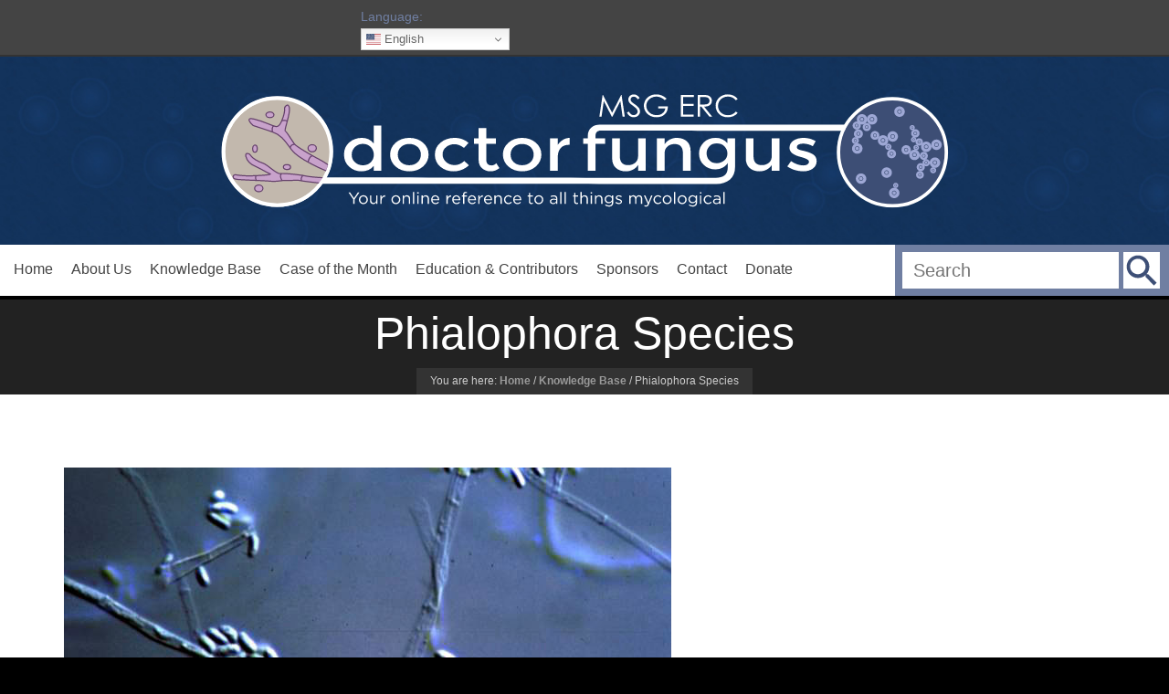

--- FILE ---
content_type: text/html; charset=UTF-8
request_url: https://drfungus.org/knowledge-base/phialophora-species/
body_size: 13205
content:
<!DOCTYPE HTML>
<!--[if IE 8 ]><html class="ie ie8" lang="en"> <![endif]-->
<!--[if IE 9 ]><html class="ie ie9" lang="en"> <![endif]-->
<!--[if (gte IE 10)|!(IE)]><!--><html lang="en-US"> <!--<![endif]-->
<head>
	<meta charset="UTF-8" />

	<!-- Favicons -->
		<link rel="shortcut icon" href="https://drfungus.org/wp-content/themes/doctorfungus/favicon.png">
	
	<!-- Mobile Specific Metas -->
	<meta http-equiv="X-UA-Compatible" content="IE=edge">
	<meta name="viewport" content="width=device-width, initial-scale=1, maximum-scale=1">

	<!-- Feeds & Pingback -->
	<link rel="alternate" type="application/rss+xml" title="Doctor Fungus RSS Feed" href="" />
	<link rel="alternate" type="application/atom+xml" title="Doctor Fungus Atom Feed" href="https://drfungus.org/feed/atom/" />
	<link rel="pingback" href="https://drfungus.org/xmlrpc.php" />

	<!-- WP Head -->
	<meta name='robots' content='index, follow, max-image-preview:large, max-snippet:-1, max-video-preview:-1' />

	<!-- This site is optimized with the Yoast SEO plugin v23.5 - https://yoast.com/wordpress/plugins/seo/ -->
	<title>Phialophora Species - Doctor Fungus</title>
	<link rel="canonical" href="https://drfungus.org/knowledge-base/phialophora-species/" />
	<meta property="og:locale" content="en_US" />
	<meta property="og:type" content="article" />
	<meta property="og:title" content="Phialophora Species - Doctor Fungus" />
	<meta property="og:description" content="(described by Medlar in 1915) Taxonomic classification Kingdom: Fungi Phylum: Ascomycota Class: Euascomycetes Order: Chaetothyriales Family: Herpotrichiellaceae Genus: Phialophora &nbsp; &nbsp; &nbsp; Description and Natural Habitats Phialophora is a dematiaceous filamentous fungus that inhabits the soil, plants [2194], and decaying food. It is widely distributed in nature. Phialophora species are the causative agents of some human infections. Species The genus Phialophora contains 8 active species; Phialophora americana, Phialophora bubakii, Phialophora europaea, Phialophora parasitica, Phialophora reptans, Phialophora repens, Phialophora richardsiae, and Phialophora verrucosa. Phialophora europaea is a recently introduced species [532]. Morphological features, such as the shape of the collaretes, organization [&hellip;]" />
	<meta property="og:url" content="https://drfungus.org/knowledge-base/phialophora-species/" />
	<meta property="og:site_name" content="Doctor Fungus" />
	<meta property="article:modified_time" content="2017-02-27T19:15:34+00:00" />
	<meta property="og:image" content="https://drfungus.org/wp-content/uploads/2017/02/phi1_l.jpg" />
	<meta property="og:image:width" content="665" />
	<meta property="og:image:height" content="445" />
	<meta property="og:image:type" content="image/jpeg" />
	<meta name="twitter:card" content="summary_large_image" />
	<meta name="twitter:label1" content="Est. reading time" />
	<meta name="twitter:data1" content="5 minutes" />
	<script type="application/ld+json" class="yoast-schema-graph">{"@context":"https://schema.org","@graph":[{"@type":"WebPage","@id":"https://drfungus.org/knowledge-base/phialophora-species/","url":"https://drfungus.org/knowledge-base/phialophora-species/","name":"Phialophora Species - Doctor Fungus","isPartOf":{"@id":"https://drfungus.org/#website"},"primaryImageOfPage":{"@id":"https://drfungus.org/knowledge-base/phialophora-species/#primaryimage"},"image":{"@id":"https://drfungus.org/knowledge-base/phialophora-species/#primaryimage"},"thumbnailUrl":"https://drfungus.org/wp-content/uploads/2017/02/phi1_l.jpg","datePublished":"2017-02-22T20:26:34+00:00","dateModified":"2017-02-27T19:15:34+00:00","breadcrumb":{"@id":"https://drfungus.org/knowledge-base/phialophora-species/#breadcrumb"},"inLanguage":"en-US","potentialAction":[{"@type":"ReadAction","target":["https://drfungus.org/knowledge-base/phialophora-species/"]}]},{"@type":"ImageObject","inLanguage":"en-US","@id":"https://drfungus.org/knowledge-base/phialophora-species/#primaryimage","url":"https://drfungus.org/wp-content/uploads/2017/02/phi1_l.jpg","contentUrl":"https://drfungus.org/wp-content/uploads/2017/02/phi1_l.jpg","width":665,"height":445,"caption":"Phialophora repens, tapering phialides with parallel collarettes and curved to oval-shaped conidia"},{"@type":"BreadcrumbList","@id":"https://drfungus.org/knowledge-base/phialophora-species/#breadcrumb","itemListElement":[{"@type":"ListItem","position":1,"name":"Home","item":"https://drfungus.org/"},{"@type":"ListItem","position":2,"name":"Knowledge Base","item":"https://drfungus.org/knowledge-base/"},{"@type":"ListItem","position":3,"name":"Phialophora Species"}]},{"@type":"WebSite","@id":"https://drfungus.org/#website","url":"https://drfungus.org/","name":"Doctor Fungus","description":"Education and Information for Medical Mycology","potentialAction":[{"@type":"SearchAction","target":{"@type":"EntryPoint","urlTemplate":"https://drfungus.org/?s={search_term_string}"},"query-input":{"@type":"PropertyValueSpecification","valueRequired":true,"valueName":"search_term_string"}}],"inLanguage":"en-US"}]}</script>
	<!-- / Yoast SEO plugin. -->


<link rel="alternate" type="application/rss+xml" title="Doctor Fungus &raquo; Feed" href="https://drfungus.org/feed/" />
<link rel="alternate" type="application/rss+xml" title="Doctor Fungus &raquo; Comments Feed" href="https://drfungus.org/comments/feed/" />
<script type="text/javascript">
/* <![CDATA[ */
window._wpemojiSettings = {"baseUrl":"https:\/\/s.w.org\/images\/core\/emoji\/15.0.3\/72x72\/","ext":".png","svgUrl":"https:\/\/s.w.org\/images\/core\/emoji\/15.0.3\/svg\/","svgExt":".svg","source":{"concatemoji":"https:\/\/drfungus.org\/wp-includes\/js\/wp-emoji-release.min.js?ver=6.6.4"}};
/*! This file is auto-generated */
!function(i,n){var o,s,e;function c(e){try{var t={supportTests:e,timestamp:(new Date).valueOf()};sessionStorage.setItem(o,JSON.stringify(t))}catch(e){}}function p(e,t,n){e.clearRect(0,0,e.canvas.width,e.canvas.height),e.fillText(t,0,0);var t=new Uint32Array(e.getImageData(0,0,e.canvas.width,e.canvas.height).data),r=(e.clearRect(0,0,e.canvas.width,e.canvas.height),e.fillText(n,0,0),new Uint32Array(e.getImageData(0,0,e.canvas.width,e.canvas.height).data));return t.every(function(e,t){return e===r[t]})}function u(e,t,n){switch(t){case"flag":return n(e,"\ud83c\udff3\ufe0f\u200d\u26a7\ufe0f","\ud83c\udff3\ufe0f\u200b\u26a7\ufe0f")?!1:!n(e,"\ud83c\uddfa\ud83c\uddf3","\ud83c\uddfa\u200b\ud83c\uddf3")&&!n(e,"\ud83c\udff4\udb40\udc67\udb40\udc62\udb40\udc65\udb40\udc6e\udb40\udc67\udb40\udc7f","\ud83c\udff4\u200b\udb40\udc67\u200b\udb40\udc62\u200b\udb40\udc65\u200b\udb40\udc6e\u200b\udb40\udc67\u200b\udb40\udc7f");case"emoji":return!n(e,"\ud83d\udc26\u200d\u2b1b","\ud83d\udc26\u200b\u2b1b")}return!1}function f(e,t,n){var r="undefined"!=typeof WorkerGlobalScope&&self instanceof WorkerGlobalScope?new OffscreenCanvas(300,150):i.createElement("canvas"),a=r.getContext("2d",{willReadFrequently:!0}),o=(a.textBaseline="top",a.font="600 32px Arial",{});return e.forEach(function(e){o[e]=t(a,e,n)}),o}function t(e){var t=i.createElement("script");t.src=e,t.defer=!0,i.head.appendChild(t)}"undefined"!=typeof Promise&&(o="wpEmojiSettingsSupports",s=["flag","emoji"],n.supports={everything:!0,everythingExceptFlag:!0},e=new Promise(function(e){i.addEventListener("DOMContentLoaded",e,{once:!0})}),new Promise(function(t){var n=function(){try{var e=JSON.parse(sessionStorage.getItem(o));if("object"==typeof e&&"number"==typeof e.timestamp&&(new Date).valueOf()<e.timestamp+604800&&"object"==typeof e.supportTests)return e.supportTests}catch(e){}return null}();if(!n){if("undefined"!=typeof Worker&&"undefined"!=typeof OffscreenCanvas&&"undefined"!=typeof URL&&URL.createObjectURL&&"undefined"!=typeof Blob)try{var e="postMessage("+f.toString()+"("+[JSON.stringify(s),u.toString(),p.toString()].join(",")+"));",r=new Blob([e],{type:"text/javascript"}),a=new Worker(URL.createObjectURL(r),{name:"wpTestEmojiSupports"});return void(a.onmessage=function(e){c(n=e.data),a.terminate(),t(n)})}catch(e){}c(n=f(s,u,p))}t(n)}).then(function(e){for(var t in e)n.supports[t]=e[t],n.supports.everything=n.supports.everything&&n.supports[t],"flag"!==t&&(n.supports.everythingExceptFlag=n.supports.everythingExceptFlag&&n.supports[t]);n.supports.everythingExceptFlag=n.supports.everythingExceptFlag&&!n.supports.flag,n.DOMReady=!1,n.readyCallback=function(){n.DOMReady=!0}}).then(function(){return e}).then(function(){var e;n.supports.everything||(n.readyCallback(),(e=n.source||{}).concatemoji?t(e.concatemoji):e.wpemoji&&e.twemoji&&(t(e.twemoji),t(e.wpemoji)))}))}((window,document),window._wpemojiSettings);
/* ]]> */
</script>
<style id='wp-emoji-styles-inline-css' type='text/css'>

	img.wp-smiley, img.emoji {
		display: inline !important;
		border: none !important;
		box-shadow: none !important;
		height: 1em !important;
		width: 1em !important;
		margin: 0 0.07em !important;
		vertical-align: -0.1em !important;
		background: none !important;
		padding: 0 !important;
	}
</style>
<link rel='stylesheet' id='wp-block-library-css' href='https://drfungus.org/wp-includes/css/dist/block-library/style.min.css?ver=6.6.4' type='text/css' media='all' />
<style id='classic-theme-styles-inline-css' type='text/css'>
/*! This file is auto-generated */
.wp-block-button__link{color:#fff;background-color:#32373c;border-radius:9999px;box-shadow:none;text-decoration:none;padding:calc(.667em + 2px) calc(1.333em + 2px);font-size:1.125em}.wp-block-file__button{background:#32373c;color:#fff;text-decoration:none}
</style>
<style id='global-styles-inline-css' type='text/css'>
:root{--wp--preset--aspect-ratio--square: 1;--wp--preset--aspect-ratio--4-3: 4/3;--wp--preset--aspect-ratio--3-4: 3/4;--wp--preset--aspect-ratio--3-2: 3/2;--wp--preset--aspect-ratio--2-3: 2/3;--wp--preset--aspect-ratio--16-9: 16/9;--wp--preset--aspect-ratio--9-16: 9/16;--wp--preset--color--black: #000000;--wp--preset--color--cyan-bluish-gray: #abb8c3;--wp--preset--color--white: #ffffff;--wp--preset--color--pale-pink: #f78da7;--wp--preset--color--vivid-red: #cf2e2e;--wp--preset--color--luminous-vivid-orange: #ff6900;--wp--preset--color--luminous-vivid-amber: #fcb900;--wp--preset--color--light-green-cyan: #7bdcb5;--wp--preset--color--vivid-green-cyan: #00d084;--wp--preset--color--pale-cyan-blue: #8ed1fc;--wp--preset--color--vivid-cyan-blue: #0693e3;--wp--preset--color--vivid-purple: #9b51e0;--wp--preset--gradient--vivid-cyan-blue-to-vivid-purple: linear-gradient(135deg,rgba(6,147,227,1) 0%,rgb(155,81,224) 100%);--wp--preset--gradient--light-green-cyan-to-vivid-green-cyan: linear-gradient(135deg,rgb(122,220,180) 0%,rgb(0,208,130) 100%);--wp--preset--gradient--luminous-vivid-amber-to-luminous-vivid-orange: linear-gradient(135deg,rgba(252,185,0,1) 0%,rgba(255,105,0,1) 100%);--wp--preset--gradient--luminous-vivid-orange-to-vivid-red: linear-gradient(135deg,rgba(255,105,0,1) 0%,rgb(207,46,46) 100%);--wp--preset--gradient--very-light-gray-to-cyan-bluish-gray: linear-gradient(135deg,rgb(238,238,238) 0%,rgb(169,184,195) 100%);--wp--preset--gradient--cool-to-warm-spectrum: linear-gradient(135deg,rgb(74,234,220) 0%,rgb(151,120,209) 20%,rgb(207,42,186) 40%,rgb(238,44,130) 60%,rgb(251,105,98) 80%,rgb(254,248,76) 100%);--wp--preset--gradient--blush-light-purple: linear-gradient(135deg,rgb(255,206,236) 0%,rgb(152,150,240) 100%);--wp--preset--gradient--blush-bordeaux: linear-gradient(135deg,rgb(254,205,165) 0%,rgb(254,45,45) 50%,rgb(107,0,62) 100%);--wp--preset--gradient--luminous-dusk: linear-gradient(135deg,rgb(255,203,112) 0%,rgb(199,81,192) 50%,rgb(65,88,208) 100%);--wp--preset--gradient--pale-ocean: linear-gradient(135deg,rgb(255,245,203) 0%,rgb(182,227,212) 50%,rgb(51,167,181) 100%);--wp--preset--gradient--electric-grass: linear-gradient(135deg,rgb(202,248,128) 0%,rgb(113,206,126) 100%);--wp--preset--gradient--midnight: linear-gradient(135deg,rgb(2,3,129) 0%,rgb(40,116,252) 100%);--wp--preset--font-size--small: 13px;--wp--preset--font-size--medium: 20px;--wp--preset--font-size--large: 36px;--wp--preset--font-size--x-large: 42px;--wp--preset--spacing--20: 0.44rem;--wp--preset--spacing--30: 0.67rem;--wp--preset--spacing--40: 1rem;--wp--preset--spacing--50: 1.5rem;--wp--preset--spacing--60: 2.25rem;--wp--preset--spacing--70: 3.38rem;--wp--preset--spacing--80: 5.06rem;--wp--preset--shadow--natural: 6px 6px 9px rgba(0, 0, 0, 0.2);--wp--preset--shadow--deep: 12px 12px 50px rgba(0, 0, 0, 0.4);--wp--preset--shadow--sharp: 6px 6px 0px rgba(0, 0, 0, 0.2);--wp--preset--shadow--outlined: 6px 6px 0px -3px rgba(255, 255, 255, 1), 6px 6px rgba(0, 0, 0, 1);--wp--preset--shadow--crisp: 6px 6px 0px rgba(0, 0, 0, 1);}:where(.is-layout-flex){gap: 0.5em;}:where(.is-layout-grid){gap: 0.5em;}body .is-layout-flex{display: flex;}.is-layout-flex{flex-wrap: wrap;align-items: center;}.is-layout-flex > :is(*, div){margin: 0;}body .is-layout-grid{display: grid;}.is-layout-grid > :is(*, div){margin: 0;}:where(.wp-block-columns.is-layout-flex){gap: 2em;}:where(.wp-block-columns.is-layout-grid){gap: 2em;}:where(.wp-block-post-template.is-layout-flex){gap: 1.25em;}:where(.wp-block-post-template.is-layout-grid){gap: 1.25em;}.has-black-color{color: var(--wp--preset--color--black) !important;}.has-cyan-bluish-gray-color{color: var(--wp--preset--color--cyan-bluish-gray) !important;}.has-white-color{color: var(--wp--preset--color--white) !important;}.has-pale-pink-color{color: var(--wp--preset--color--pale-pink) !important;}.has-vivid-red-color{color: var(--wp--preset--color--vivid-red) !important;}.has-luminous-vivid-orange-color{color: var(--wp--preset--color--luminous-vivid-orange) !important;}.has-luminous-vivid-amber-color{color: var(--wp--preset--color--luminous-vivid-amber) !important;}.has-light-green-cyan-color{color: var(--wp--preset--color--light-green-cyan) !important;}.has-vivid-green-cyan-color{color: var(--wp--preset--color--vivid-green-cyan) !important;}.has-pale-cyan-blue-color{color: var(--wp--preset--color--pale-cyan-blue) !important;}.has-vivid-cyan-blue-color{color: var(--wp--preset--color--vivid-cyan-blue) !important;}.has-vivid-purple-color{color: var(--wp--preset--color--vivid-purple) !important;}.has-black-background-color{background-color: var(--wp--preset--color--black) !important;}.has-cyan-bluish-gray-background-color{background-color: var(--wp--preset--color--cyan-bluish-gray) !important;}.has-white-background-color{background-color: var(--wp--preset--color--white) !important;}.has-pale-pink-background-color{background-color: var(--wp--preset--color--pale-pink) !important;}.has-vivid-red-background-color{background-color: var(--wp--preset--color--vivid-red) !important;}.has-luminous-vivid-orange-background-color{background-color: var(--wp--preset--color--luminous-vivid-orange) !important;}.has-luminous-vivid-amber-background-color{background-color: var(--wp--preset--color--luminous-vivid-amber) !important;}.has-light-green-cyan-background-color{background-color: var(--wp--preset--color--light-green-cyan) !important;}.has-vivid-green-cyan-background-color{background-color: var(--wp--preset--color--vivid-green-cyan) !important;}.has-pale-cyan-blue-background-color{background-color: var(--wp--preset--color--pale-cyan-blue) !important;}.has-vivid-cyan-blue-background-color{background-color: var(--wp--preset--color--vivid-cyan-blue) !important;}.has-vivid-purple-background-color{background-color: var(--wp--preset--color--vivid-purple) !important;}.has-black-border-color{border-color: var(--wp--preset--color--black) !important;}.has-cyan-bluish-gray-border-color{border-color: var(--wp--preset--color--cyan-bluish-gray) !important;}.has-white-border-color{border-color: var(--wp--preset--color--white) !important;}.has-pale-pink-border-color{border-color: var(--wp--preset--color--pale-pink) !important;}.has-vivid-red-border-color{border-color: var(--wp--preset--color--vivid-red) !important;}.has-luminous-vivid-orange-border-color{border-color: var(--wp--preset--color--luminous-vivid-orange) !important;}.has-luminous-vivid-amber-border-color{border-color: var(--wp--preset--color--luminous-vivid-amber) !important;}.has-light-green-cyan-border-color{border-color: var(--wp--preset--color--light-green-cyan) !important;}.has-vivid-green-cyan-border-color{border-color: var(--wp--preset--color--vivid-green-cyan) !important;}.has-pale-cyan-blue-border-color{border-color: var(--wp--preset--color--pale-cyan-blue) !important;}.has-vivid-cyan-blue-border-color{border-color: var(--wp--preset--color--vivid-cyan-blue) !important;}.has-vivid-purple-border-color{border-color: var(--wp--preset--color--vivid-purple) !important;}.has-vivid-cyan-blue-to-vivid-purple-gradient-background{background: var(--wp--preset--gradient--vivid-cyan-blue-to-vivid-purple) !important;}.has-light-green-cyan-to-vivid-green-cyan-gradient-background{background: var(--wp--preset--gradient--light-green-cyan-to-vivid-green-cyan) !important;}.has-luminous-vivid-amber-to-luminous-vivid-orange-gradient-background{background: var(--wp--preset--gradient--luminous-vivid-amber-to-luminous-vivid-orange) !important;}.has-luminous-vivid-orange-to-vivid-red-gradient-background{background: var(--wp--preset--gradient--luminous-vivid-orange-to-vivid-red) !important;}.has-very-light-gray-to-cyan-bluish-gray-gradient-background{background: var(--wp--preset--gradient--very-light-gray-to-cyan-bluish-gray) !important;}.has-cool-to-warm-spectrum-gradient-background{background: var(--wp--preset--gradient--cool-to-warm-spectrum) !important;}.has-blush-light-purple-gradient-background{background: var(--wp--preset--gradient--blush-light-purple) !important;}.has-blush-bordeaux-gradient-background{background: var(--wp--preset--gradient--blush-bordeaux) !important;}.has-luminous-dusk-gradient-background{background: var(--wp--preset--gradient--luminous-dusk) !important;}.has-pale-ocean-gradient-background{background: var(--wp--preset--gradient--pale-ocean) !important;}.has-electric-grass-gradient-background{background: var(--wp--preset--gradient--electric-grass) !important;}.has-midnight-gradient-background{background: var(--wp--preset--gradient--midnight) !important;}.has-small-font-size{font-size: var(--wp--preset--font-size--small) !important;}.has-medium-font-size{font-size: var(--wp--preset--font-size--medium) !important;}.has-large-font-size{font-size: var(--wp--preset--font-size--large) !important;}.has-x-large-font-size{font-size: var(--wp--preset--font-size--x-large) !important;}
:where(.wp-block-post-template.is-layout-flex){gap: 1.25em;}:where(.wp-block-post-template.is-layout-grid){gap: 1.25em;}
:where(.wp-block-columns.is-layout-flex){gap: 2em;}:where(.wp-block-columns.is-layout-grid){gap: 2em;}
:root :where(.wp-block-pullquote){font-size: 1.5em;line-height: 1.6;}
</style>
<link rel='stylesheet' id='contact-form-7-css' href='https://drfungus.org/wp-content/plugins/contact-form-7/includes/css/styles.css?ver=5.9.8' type='text/css' media='all' />
<link rel='stylesheet' id='mt-bootstrapcss-css' href='https://drfungus.org/wp-content/themes/doctorfungus/css/bootstrap.min.css?ver=6.6.4' type='text/css' media='all' />
<link rel='stylesheet' id='mt-font-awesome-css' href='https://drfungus.org/wp-content/themes/doctorfungus/css/font-awesome.min.css?ver=6.6.4' type='text/css' media='all' />
<link rel='stylesheet' id='mt-fontello-css' href='https://drfungus.org/wp-content/themes/doctorfungus/css/fontello.css?ver=6.6.4' type='text/css' media='all' />
<link rel='stylesheet' id='mt-animate-css' href='https://drfungus.org/wp-content/themes/doctorfungus/css/animate.min.css?ver=6.6.4' type='text/css' media='all' />
<link rel='stylesheet' id='mt-style-css' href='https://drfungus.org/wp-content/themes/doctorfungus/style.css?ver=1.3' type='text/css' media='all' />
<link rel='stylesheet' id='mt-responsive-css' href='https://drfungus.org/wp-content/themes/doctorfungus/css/responsive.css?ver=6.6.4' type='text/css' media='all' />
<script type="text/javascript" src="https://drfungus.org/wp-includes/js/jquery/jquery.min.js?ver=3.7.1" id="jquery-core-js"></script>
<script type="text/javascript" src="https://drfungus.org/wp-includes/js/jquery/jquery-migrate.min.js?ver=3.4.1" id="jquery-migrate-js"></script>
<script type="text/javascript" src="//drfungus.org/wp-content/plugins/revslider/sr6/assets/js/rbtools.min.js?ver=6.7.3" async id="tp-tools-js"></script>
<script type="text/javascript" src="//drfungus.org/wp-content/plugins/revslider/sr6/assets/js/rs6.min.js?ver=6.7.5" async id="revmin-js"></script>
<link rel="https://api.w.org/" href="https://drfungus.org/wp-json/" /><link rel="EditURI" type="application/rsd+xml" title="RSD" href="https://drfungus.org/xmlrpc.php?rsd" />
<meta name="generator" content="WordPress 6.6.4" />
<link rel='shortlink' href='https://drfungus.org/?p=992' />
<link rel="alternate" title="oEmbed (JSON)" type="application/json+oembed" href="https://drfungus.org/wp-json/oembed/1.0/embed?url=https%3A%2F%2Fdrfungus.org%2Fknowledge-base%2Fphialophora-species%2F" />
<link rel="alternate" title="oEmbed (XML)" type="text/xml+oembed" href="https://drfungus.org/wp-json/oembed/1.0/embed?url=https%3A%2F%2Fdrfungus.org%2Fknowledge-base%2Fphialophora-species%2F&#038;format=xml" />
<meta name="generator" content="Powered by Slider Revolution 6.7.5 - responsive, Mobile-Friendly Slider Plugin for WordPress with comfortable drag and drop interface." />
<script>function setREVStartSize(e){
			//window.requestAnimationFrame(function() {
				window.RSIW = window.RSIW===undefined ? window.innerWidth : window.RSIW;
				window.RSIH = window.RSIH===undefined ? window.innerHeight : window.RSIH;
				try {
					var pw = document.getElementById(e.c).parentNode.offsetWidth,
						newh;
					pw = pw===0 || isNaN(pw) || (e.l=="fullwidth" || e.layout=="fullwidth") ? window.RSIW : pw;
					e.tabw = e.tabw===undefined ? 0 : parseInt(e.tabw);
					e.thumbw = e.thumbw===undefined ? 0 : parseInt(e.thumbw);
					e.tabh = e.tabh===undefined ? 0 : parseInt(e.tabh);
					e.thumbh = e.thumbh===undefined ? 0 : parseInt(e.thumbh);
					e.tabhide = e.tabhide===undefined ? 0 : parseInt(e.tabhide);
					e.thumbhide = e.thumbhide===undefined ? 0 : parseInt(e.thumbhide);
					e.mh = e.mh===undefined || e.mh=="" || e.mh==="auto" ? 0 : parseInt(e.mh,0);
					if(e.layout==="fullscreen" || e.l==="fullscreen")
						newh = Math.max(e.mh,window.RSIH);
					else{
						e.gw = Array.isArray(e.gw) ? e.gw : [e.gw];
						for (var i in e.rl) if (e.gw[i]===undefined || e.gw[i]===0) e.gw[i] = e.gw[i-1];
						e.gh = e.el===undefined || e.el==="" || (Array.isArray(e.el) && e.el.length==0)? e.gh : e.el;
						e.gh = Array.isArray(e.gh) ? e.gh : [e.gh];
						for (var i in e.rl) if (e.gh[i]===undefined || e.gh[i]===0) e.gh[i] = e.gh[i-1];
											
						var nl = new Array(e.rl.length),
							ix = 0,
							sl;
						e.tabw = e.tabhide>=pw ? 0 : e.tabw;
						e.thumbw = e.thumbhide>=pw ? 0 : e.thumbw;
						e.tabh = e.tabhide>=pw ? 0 : e.tabh;
						e.thumbh = e.thumbhide>=pw ? 0 : e.thumbh;
						for (var i in e.rl) nl[i] = e.rl[i]<window.RSIW ? 0 : e.rl[i];
						sl = nl[0];
						for (var i in nl) if (sl>nl[i] && nl[i]>0) { sl = nl[i]; ix=i;}
						var m = pw>(e.gw[ix]+e.tabw+e.thumbw) ? 1 : (pw-(e.tabw+e.thumbw)) / (e.gw[ix]);
						newh =  (e.gh[ix] * m) + (e.tabh + e.thumbh);
					}
					var el = document.getElementById(e.c);
					if (el!==null && el) el.style.height = newh+"px";
					el = document.getElementById(e.c+"_wrapper");
					if (el!==null && el) {
						el.style.height = newh+"px";
						el.style.display = "block";
					}
				} catch(e){
					console.log("Failure at Presize of Slider:" + e)
				}
			//});
		  };</script>

</head>
<body class="knowledge_post-template-default single single-knowledge_post postid-992">


	
<header class="header-wrapper">
	<div class="toplinks">
	<ul>
		<li class="last">Language: <div class="gtranslate_wrapper" id="gt-wrapper-20364203"></div></li>
	</ul>
	<div class="clearer">&nbsp;</div>
	</div>
	<div class="headerlogo">
	<a class="logo " href="https://drfungus.org" data-anim-type="fadeInLeft">
	
		<img src="https://drfungus.org/wp-content/themes/doctorfungus/images/logo.svg?v=2" alt="logo" />	
	
	</a>
	</div>
		
	<nav class="navigation-wrapper" role="navigation">
		<form method="get" id="searchform" action="https://drfungus.org/">
	<div id="searchwrap">
	<div id="searchformm"><input type="text" class="field" name="s" id="s" placeholder="Search" /></div>
	<div id="searchbtn" onmouseover="this.className='searchbtn sel'" onmouseout="this.className='searchbtn'" onclick="openSearch()">&nbsp;</div>
	<input type="hidden" name="titles" value="all" />
	<div id="searchsubmitbtn"><input type="submit" class="submit" name="submit" id="searchsubmit" value=" " /></div>
	</div>
</form>		<a class="mt-mobile-nav-trigger btn btn-default btn-lg" href="#"><i class="fa fa-2x fa-bars"></i></a>
		<ul id="mt-main-nav" class="sf-menu">
			<li id="menu-item-32" class="menu-item menu-item-type-post_type menu-item-object-page menu-item-home menu-item-32"><a href="https://drfungus.org/">Home</a></li>
<li id="menu-item-31" class="menu-item menu-item-type-post_type menu-item-object-page menu-item-31"><a href="https://drfungus.org/about-us/">About Us</a></li>
<li id="menu-item-1739" class="menu-item menu-item-type-post_type menu-item-object-page menu-item-has-children menu-item-1739"><a href="https://drfungus.org/welcome-knowledge-base/">Knowledge Base</a>
<ul class="sub-menu">
	<li id="menu-item-351" class="menu-item menu-item-type-taxonomy menu-item-object-knowledge_category menu-item-351"><a href="https://drfungus.org/knowledge-base-category/drugs/">Drugs</a></li>
	<li id="menu-item-1345" class="menu-item menu-item-type-taxonomy menu-item-object-knowledge_category menu-item-1345"><a href="https://drfungus.org/knowledge-base-category/empiric-therapy/">Empiric Therapy</a></li>
	<li id="menu-item-353" class="menu-item menu-item-type-taxonomy menu-item-object-knowledge_category menu-item-353"><a href="https://drfungus.org/knowledge-base-category/environmental-assessment/">Environmental Assessment</a></li>
	<li id="menu-item-355" class="menu-item menu-item-type-taxonomy menu-item-object-knowledge_category menu-item-355"><a href="https://drfungus.org/knowledge-base-category/fungal-media/">Fungal Media</a></li>
	<li id="menu-item-349" class="menu-item menu-item-type-taxonomy menu-item-object-knowledge_category current-knowledge_post-ancestor current-menu-parent current-knowledge_post-parent menu-item-349"><a href="https://drfungus.org/knowledge-base-category/fungi-descriptions/">Fungi Descriptions</a></li>
	<li id="menu-item-352" class="menu-item menu-item-type-taxonomy menu-item-object-knowledge_category menu-item-352"><a href="https://drfungus.org/knowledge-base-category/mycoses/">Mycoses</a></li>
	<li id="menu-item-1342" class="menu-item menu-item-type-taxonomy menu-item-object-knowledge_category menu-item-1342"><a href="https://drfungus.org/knowledge-base-category/questions-answers/">Questions &#038; Answers</a></li>
	<li id="menu-item-350" class="menu-item menu-item-type-taxonomy menu-item-object-knowledge_category menu-item-350"><a href="https://drfungus.org/knowledge-base-category/synonyms/">Synonyms</a></li>
	<li id="menu-item-1341" class="menu-item menu-item-type-post_type menu-item-object-knowledge_post menu-item-1341"><a href="https://drfungus.org/knowledge-base/taxonomy-and-nomenclature/">Taxonomy and Nomenclature</a></li>
	<li id="menu-item-1343" class="menu-item menu-item-type-taxonomy menu-item-object-knowledge_category menu-item-1343"><a href="https://drfungus.org/knowledge-base-category/the-laboratory/">The Laboratory</a></li>
	<li id="menu-item-1832" class="menu-item menu-item-type-post_type menu-item-object-page menu-item-1832"><a href="https://drfungus.org/welcome-knowledge-base/mycology-links/">Mycology Links</a></li>
</ul>
</li>
<li id="menu-item-108" class="menu-item menu-item-type-taxonomy menu-item-object-category menu-item-108"><a href="https://drfungus.org/category/clinical-cases/">Case of the Month</a></li>
<li id="menu-item-1812" class="menu-item menu-item-type-post_type menu-item-object-page menu-item-1812"><a href="https://drfungus.org/contributors/">Education &#038; Contributors</a></li>
<li id="menu-item-1817" class="menu-item menu-item-type-post_type menu-item-object-page menu-item-1817"><a href="https://drfungus.org/sponsors/">Sponsors</a></li>
<li id="menu-item-30" class="menu-item menu-item-type-post_type menu-item-object-page menu-item-30"><a href="https://drfungus.org/contact/">Contact</a></li>
<li id="menu-item-1811" class="menu-item menu-item-type-post_type menu-item-object-page menu-item-1811"><a href="https://drfungus.org/make-a-donation/">Donate</a></li>
		</ul>
		<ul class="sf-menu-mobile">
			<li class="menu-item menu-item-type-post_type menu-item-object-page menu-item-home menu-item-32"><a href="https://drfungus.org/">Home</a></li>
<li class="menu-item menu-item-type-post_type menu-item-object-page menu-item-31"><a href="https://drfungus.org/about-us/">About Us</a></li>
<li class="menu-item menu-item-type-post_type menu-item-object-page menu-item-has-children menu-item-1739"><a href="https://drfungus.org/welcome-knowledge-base/">Knowledge Base</a>
<ul class="sub-menu">
	<li class="menu-item menu-item-type-taxonomy menu-item-object-knowledge_category menu-item-351"><a href="https://drfungus.org/knowledge-base-category/drugs/">Drugs</a></li>
	<li class="menu-item menu-item-type-taxonomy menu-item-object-knowledge_category menu-item-1345"><a href="https://drfungus.org/knowledge-base-category/empiric-therapy/">Empiric Therapy</a></li>
	<li class="menu-item menu-item-type-taxonomy menu-item-object-knowledge_category menu-item-353"><a href="https://drfungus.org/knowledge-base-category/environmental-assessment/">Environmental Assessment</a></li>
	<li class="menu-item menu-item-type-taxonomy menu-item-object-knowledge_category menu-item-355"><a href="https://drfungus.org/knowledge-base-category/fungal-media/">Fungal Media</a></li>
	<li class="menu-item menu-item-type-taxonomy menu-item-object-knowledge_category current-knowledge_post-ancestor current-menu-parent current-knowledge_post-parent menu-item-349"><a href="https://drfungus.org/knowledge-base-category/fungi-descriptions/">Fungi Descriptions</a></li>
	<li class="menu-item menu-item-type-taxonomy menu-item-object-knowledge_category menu-item-352"><a href="https://drfungus.org/knowledge-base-category/mycoses/">Mycoses</a></li>
	<li class="menu-item menu-item-type-taxonomy menu-item-object-knowledge_category menu-item-1342"><a href="https://drfungus.org/knowledge-base-category/questions-answers/">Questions &#038; Answers</a></li>
	<li class="menu-item menu-item-type-taxonomy menu-item-object-knowledge_category menu-item-350"><a href="https://drfungus.org/knowledge-base-category/synonyms/">Synonyms</a></li>
	<li class="menu-item menu-item-type-post_type menu-item-object-knowledge_post menu-item-1341"><a href="https://drfungus.org/knowledge-base/taxonomy-and-nomenclature/">Taxonomy and Nomenclature</a></li>
	<li class="menu-item menu-item-type-taxonomy menu-item-object-knowledge_category menu-item-1343"><a href="https://drfungus.org/knowledge-base-category/the-laboratory/">The Laboratory</a></li>
	<li class="menu-item menu-item-type-post_type menu-item-object-page menu-item-1832"><a href="https://drfungus.org/welcome-knowledge-base/mycology-links/">Mycology Links</a></li>
</ul>
</li>
<li class="menu-item menu-item-type-taxonomy menu-item-object-category menu-item-108"><a href="https://drfungus.org/category/clinical-cases/">Case of the Month</a></li>
<li class="menu-item menu-item-type-post_type menu-item-object-page menu-item-1812"><a href="https://drfungus.org/contributors/">Education &#038; Contributors</a></li>
<li class="menu-item menu-item-type-post_type menu-item-object-page menu-item-1817"><a href="https://drfungus.org/sponsors/">Sponsors</a></li>
<li class="menu-item menu-item-type-post_type menu-item-object-page menu-item-30"><a href="https://drfungus.org/contact/">Contact</a></li>
<li class="menu-item menu-item-type-post_type menu-item-object-page menu-item-1811"><a href="https://drfungus.org/make-a-donation/">Donate</a></li>
		</ul>
		
		
	</nav><!-- / .navigation-wrapper -->	
</header><!-- / .header-wrapper -->


<div class="content-wrapper">
	<div class="blog-wrapper clearfix page-sidebar-">

	<header class="page-title">
		<div class="container">
			<h1 class="" data-anim-type="fadeInDown">Phialophora Species</h1>
						<div class="clearfix"></div>
			<div class="mt-breadcrumbs " data-anim-type="fadeInUp">
				
		<div class="breadcrumb-trail breadcrumbs" itemprop="breadcrumb">
			<span class="trail-browse">You are here:</span> <span class="trail-begin"><a href="https://drfungus.org" title="Doctor Fungus">Home</a></span>
			 <span class="sep">&#47;</span> <a href="https://drfungus.org/knowledge-base/" title="Knowledge Base">Knowledge Base</a>
			 <span class="sep">&#47;</span> <span class="trail-end">Phialophora Species</span>
		</div>			</div>
				</div>
	</header>

	<div class="content container">
		<div class="row">

			
				<div class="sidebar-inner-content col-md-9">
				<div class="team-image"><img src="https://drfungus.org/wp-content/uploads/2017/02/phi1_l.jpg" width="665" height="445" alt="Phialophora Species" /></div>				
					<!-- BEGIN .post -->
					<article id="post-992" class="post-992 knowledge_post type-knowledge_post status-publish has-post-thumbnail hentry knowledge_category-fungi-descriptions">
	
	<div class="post-inner clearfix">

<div class="meta-icon-wrapper">
	<div class="meta-icon">
		<a class="format-icon" href="https://drfungus.org/knowledge-base/phialophora-species/"><i class="fa fa-fw fa-file-text"></i>		</a>
	</div><!-- / .meta -->
</div>	
		<div class="post-content clearfix">
			
			<header class="post-header">
						</header>
			<p><b>(described by Medlar in 1915)</b></p>
<h2>Taxonomic classification</h2>
<p>Kingdom: <b>Fungi</b><br />
Phylum: <b>Ascomycota</b><br />
Class: <b>Euascomycetes</b><br />
Order: <b>Chaetothyriales</b><br />
Family: <b>Herpotrichiellaceae</b><br />
Genus: <b><i>Phialophora</i></b><br />
<div id="attachment_993" style="width: 240px" class="wp-caption alignleft"><a href="http://drfungus.org/knowledge-base/phialophora-species/phi1_l/" rel="attachment wp-att-993"><img decoding="async" aria-describedby="caption-attachment-993" src="http://drfungus.org/wp-content/uploads/2017/02/phi1_l-300x201.jpg" alt="" width="230" class="size-medium wp-image-993" srcset="https://drfungus.org/wp-content/uploads/2017/02/phi1_l-300x201.jpg 300w, https://drfungus.org/wp-content/uploads/2017/02/phi1_l-555x371.jpg 555w, https://drfungus.org/wp-content/uploads/2017/02/phi1_l.jpg 665w" sizes="(max-width: 300px) 100vw, 300px" /></a><p id="caption-attachment-993" class="wp-caption-text"><i>Phialophora repens,</i> tapering phialides with parallel collarettes and curved to oval-shaped conidia</p></div><div id="attachment_994" style="width: 240px" class="wp-caption alignleft"><a href="http://drfungus.org/knowledge-base/phialophora-species/phi2_l/" rel="attachment wp-att-994"><img decoding="async" aria-describedby="caption-attachment-994" src="http://drfungus.org/wp-content/uploads/2017/02/phi2_l-300x203.jpg" alt="" width="230" class="size-medium wp-image-994" srcset="https://drfungus.org/wp-content/uploads/2017/02/phi2_l-300x203.jpg 300w, https://drfungus.org/wp-content/uploads/2017/02/phi2_l-555x376.jpg 555w, https://drfungus.org/wp-content/uploads/2017/02/phi2_l.jpg 581w" sizes="(max-width: 300px) 100vw, 300px" /></a><p id="caption-attachment-994" class="wp-caption-text"><i>Phialophora verrucosa,</i> dark pigmented phialides with a vase-shaped collarette</p></div><div id="attachment_995" style="width: 240px" class="wp-caption alignleft"><a href="http://drfungus.org/knowledge-base/phialophora-species/phi3_l/" rel="attachment wp-att-995"><img decoding="async" aria-describedby="caption-attachment-995" src="http://drfungus.org/wp-content/uploads/2017/02/phi3_l-300x203.jpg" alt="" width="230" class="size-medium wp-image-995" srcset="https://drfungus.org/wp-content/uploads/2017/02/phi3_l-300x203.jpg 300w, https://drfungus.org/wp-content/uploads/2017/02/phi3_l-555x376.jpg 555w, https://drfungus.org/wp-content/uploads/2017/02/phi3_l.jpg 583w" sizes="(max-width: 300px) 100vw, 300px" /></a><p id="caption-attachment-995" class="wp-caption-text"><i>Phialophora richardsiae</i>, phialides with saucer, flaring collarette that produces round to slightly oval conidia and on occasion some isolates will produce a second type of phialide which is similar to those of <i>P. repens</i> and its conidia.</p></div></p>
<div class="clearer">&nbsp;</div>
<p><div id="attachment_996" style="width: 240px" class="wp-caption alignleft"><a href="http://drfungus.org/knowledge-base/phialophora-species/phi4_l/" rel="attachment wp-att-996"><img decoding="async" aria-describedby="caption-attachment-996" src="http://drfungus.org/wp-content/uploads/2017/02/phi4_l-300x195.jpg" alt="" width="230" class="size-medium wp-image-996" srcset="https://drfungus.org/wp-content/uploads/2017/02/phi4_l-300x195.jpg 300w, https://drfungus.org/wp-content/uploads/2017/02/phi4_l.jpg 480w" sizes="(max-width: 300px) 100vw, 300px" /></a><p id="caption-attachment-996" class="wp-caption-text"><i>Phialophora verrucosa</i>, some isolates have a yeast like synanamorph which will produce a phialide within the yeast cell.</p></div><div id="attachment_997" style="width: 160px" class="wp-caption alignleft"><a href="http://drfungus.org/knowledge-base/phialophora-species/phi5_l/" rel="attachment wp-att-997"><img decoding="async" aria-describedby="caption-attachment-997" src="http://drfungus.org/wp-content/uploads/2017/02/phi5_l-201x300.jpg" alt="" width="120" class="size-medium wp-image-997" srcset="https://drfungus.org/wp-content/uploads/2017/02/phi5_l-201x300.jpg 201w, https://drfungus.org/wp-content/uploads/2017/02/phi5_l.jpg 369w" sizes="(max-width: 201px) 100vw, 201px" /></a><p id="caption-attachment-997" class="wp-caption-text"><i>Phialophora parasitica</i>, tapering, dark at the base phialides with parallel collarettes.</p></div><div id="attachment_998" style="width: 160px" class="wp-caption alignleft"><a href="http://drfungus.org/knowledge-base/phialophora-species/phi6_l/" rel="attachment wp-att-998"><img decoding="async" aria-describedby="caption-attachment-998" src="http://drfungus.org/wp-content/uploads/2017/02/phi6_l-196x300.jpg" alt="" width="120" class="size-medium wp-image-998" srcset="https://drfungus.org/wp-content/uploads/2017/02/phi6_l-196x300.jpg 196w, https://drfungus.org/wp-content/uploads/2017/02/phi6_l.jpg 392w" sizes="(max-width: 196px) 100vw, 196px" /></a><p id="caption-attachment-998" class="wp-caption-text"><i>Phialophora verrucosa</i></p></div></p>
<div class="clearer">&nbsp;</div>
<div id="attachment_999" style="width: 240px" class="wp-caption alignleft"><a href="http://drfungus.org/knowledge-base/phialophora-species/phi7_l/" rel="attachment wp-att-999"><img decoding="async" aria-describedby="caption-attachment-999" src="http://drfungus.org/wp-content/uploads/2017/02/phi7_l-300x200.jpg" alt="" width="230" class="size-medium wp-image-999" srcset="https://drfungus.org/wp-content/uploads/2017/02/phi7_l-300x200.jpg 300w, https://drfungus.org/wp-content/uploads/2017/02/phi7_l-555x371.jpg 555w, https://drfungus.org/wp-content/uploads/2017/02/phi7_l.jpg 663w" sizes="(max-width: 300px) 100vw, 300px" /></a><p id="caption-attachment-999" class="wp-caption-text"><i>Phialophora repens</i></p></div>
<div class="clearer">&nbsp;</div>
<h2>Description and Natural Habitats</h2>
<p><i>Phialophora</i> is a dematiaceous filamentous fungus that inhabits the soil, plants [<a href="http://drfungus.org/knowledge-base/biblio-index/#2194">2194</a>], and decaying food. It is widely distributed in nature. <i>Phialophora</i> species are the causative agents of some human infections.</p>
<h2>Species</h2>
<p>The genus <i>Phialophora</i> contains 8 active species; <i>Phialophora americana</i>, <i>Phialophora bubakii</i>, <i>Phialophora europaea</i>, <i>Phialophora parasitica</i>, <i>Phialophora reptans</i>, <i>Phialophora repens</i>, <i>Phialophora richardsiae</i>, and <i>Phialophora verrucosa</i>. <i>Phialophora europaea</i> is a recently introduced species [<a href="http://drfungus.org/knowledge-base/biblio-index/#532">532</a>]. Morphological features, such as the shape of the collaretes, organization of the phialides, existence of chlamydospores, and biochemical features, such as the assimilation of melibiose help in differentiation of the species from each other [<a href="http://drfungus.org/knowledge-base/biblio-index/#531">531</a>].</p>
<p>See the list of <a href="http://drfungus.org/knowledge-base/phialophora/">obsolete names, synonyms, and telemorphs</a> for <i>Phialophora</i> spp.</p>
<h2>Pathogenicity and Clinical Significance</h2>
<p><i>Phialophora</i> species are among the causes of <a href="http://drfungus.org/knowledge-base/blastomycosis/">chromoblastomycosis</a> and <a href="http://drfungus.org/knowledge-base/phaeohyphomycosis/">phaeohyphomycosis</a>. <i>Phialophora verrucosa</i> is the principal causative agent of chromoblastomycosis in tropical and subtropical areas, particularly at Japan and South America. The clinical forms of phaeohyphomycosis may be diverse, including cutaneous infections, subcutaneous cysts, keratitis, endocarditis, arthritis, osteomyelitis, cerebral infection, fatal hemorrhage, and disseminated infection [<a href="http://drfungus.org/knowledge-base/biblio-index/#602">602</a>, <a href="http://drfungus.org/knowledge-base/biblio-index/#1388">1388</a>, <a href="http://drfungus.org/knowledge-base/biblio-index/#2053">2053</a>]. <i>Phialophora europaea</i> has been isolated from cutaneous and nail infections in North-western Europe [<a href="http://drfungus.org/knowledge-base/biblio-index/#532">532</a>].</p>
<h2>Macroscopic Features</h2>
<p>Colonies of <i>Phialophora</i> grow moderately slowly and attain a diameter of 2-3 cm following an incubation of 7 days at 25°C. The texture is wooly to velvety and may be heaped and granular in some strains. From the front, the color is initially white and later becomes dark grey-green, brown or black. From the reverse, it is iron grey to black [<a href="http://drfungus.org/knowledge-base/biblio-index/#1295">1295</a>, <a href="http://drfungus.org/knowledge-base/biblio-index/#2144">2144</a>, <a href="http://drfungus.org/knowledge-base/biblio-index/#2202">2202</a>].</p>
<h2>Microscopic Features</h2>
<p>Septate hyphae, phialides, and conidia are observed. The hyphae (up to 5 µm wide) are branched, and hyaline to brown. <i>Phialophora parasitica</i> typically produces hyphae with verrucose walls.</p>
<p>In strains of <i>Phialophora</i>, conidial formation is <i>Phialophora</i> type. The phialides are usually flask- or bottle-shaped, pale brown to brown, and are terminally or laterally located on the hyphae. The length of the phialides may vary. Phialides of <i>Phialophora parasitica</i> are longer than 20 µm and spine-shaped while those of <i>Phialophora repens</i> are shorter than 20 µm. Phialides of <i>Phialophora</i> typically have clearly visible collarettes at their tips. The shape of the collarette varies from one <i>Phialophora</i> species to other. It is vase-shaped in <i>Phialophora verrucosa</i>, saucer- or vase-shaped in <i>Phialophora richardsiae</i>, and narrow with almost parallel contours in <i>Phialophora repens</i> and <i>Phialophora parasitica</i>. Conidia are unicellular, hyaline or brown, smooth, and round, oval or cylindrical in shape. These conidia accumulate in masses at the apices of the phialides with collarettes, giving the appearence of a vase of flowers [<a href="http://drfungus.org/knowledge-base/biblio-index/#1295">1295</a>, <a href="http://drfungus.org/knowledge-base/biblio-index/#2144">2144</a>, <a href="http://drfungus.org/knowledge-base/biblio-index/#2202">2202</a>].</p>
<h2>Histopathologic Features</h2>
<p>Similar to the other fungi causing chromoblastomycosis, spherical or polyhedral, dark brown, thick-walled sclerotic bodies (muriform cells) are visualized in tissues infected with <i>Phialophora</i> species. Absence of muriform cells has been reported in cases who are immunosuppressed or debilitated [<a href="http://drfungus.org/knowledge-base/biblio-index/#2053">2053</a>]. Phaeoid hyphae may also be observed.</p>
<p>See also our <a href="http://drfungus.org/knowledge-base/histopathology/">histopathology page</a>.</p>
<h2>Compare to</h2>
<p><a href="http://drfungus.org/knowledge-base/exophiala-species/"><i>Exophiala</i></a><br />
<a href="http://drfungus.org/knowledge-base/fusarium-species/"><i> Fusarium</i></a><br />
<i>Lecythophora</i><br />
<i>Phaeoacremonium</i><br />
<i>Phialemonium</i><br />
<a href="http://drfungus.org/knowledge-base/wangiella-species/"><i>Wangiella</i></a></p>
<p><i>Phialophora</i> differs from <i>Exophiala</i> by having phialides and from <i>Wangiella</i> by having phialides with collarettes.</p>
<p><b>Key for the differentiation of some species of <i>Phialophora</i>, <i>Phialemonium</i>, and <i>Lecythophora</i></b></p>
<p><b>1. </b> Phialides with saucer-shaped or flared collarettes. <i><!--<a href="img/phialophora-richardsiae.jpg">N/A(L):(this is a broken image)-->Phialophora richardside</i></p>
<p><b>1&#8242; </b> Phialides without saucer-shaped or flared collarettes. (2)</p>
<p><b>2. </b> Collarettes vase-shaped, darkly pigmented; phialides flask shaped. (<i>Phialophora verrucosa</i>)</p>
<p><b>2&#8242; </b> Collarettes not vase shaped, but with parallel walls. (3)</p>
<p><b>3. </b> Colonies first yeast-like, flat, cream-colored, turning pink to salmon (old cultures turning black in the center); phialides not separated from hyphae by a septum; conidia one-celled, often curved. (<i>Lecythophora hoffmannii</i>)</p>
<p><b>3.&#8217;</b> Colonies yeast-like (some), flat, fast growing, white, cream-colored, light gray, some with green color or light vinaceous color; tapering phialides without a basal septum, branching phialides; conidia one-celled, obovate or curved in shape. (<i>Phialemonium</i> spp.)</p>
<p><b>3.&#8217;</b> Colonies not yeast-like, gray. (4)</p>
<p><b>4. </b> Phialides cylindrical to obclavate, elongate, hyaline to pale brown. (<i>Phialophora parasitica</i>)</p>
<p><b>4.&#8217;</b> Phialides cylindrical to lageniform, short, hyaline to pale brown. (<i>Phialophora repens</i>)</p>
<h2>Laboratory Precautions</h2>
<p>No special precautions other than general laboratory precautions are required.</p>
<h2>Susceptibility</h2>
<p>Very limited data are available. These data suggest that <a href="http://drfungus.org/knowledge-base/amphotericin-b-deoxycholate/">amphotericin B</a>, <a href="http://drfungus.org/knowledge-base/itraconazole/">itraconazole</a>, <a href="http://drfungus.org/knowledge-base/terbinafine/">terbinafine</a>, and <a href="http://drfungus.org/knowledge-base/voriconazole/">voriconazole</a> are active in vitro against <i>Phialophora americana</i>, <i>Phialophora repens</i>, <i>Phialophora richardsiae</i>, and <i>Phialophora verrucosa</i>. The MICs of amphotericin B and itraconazole are relatively higher for <i>Phialophora parasitica</i> compared to other species [<a href="http://drfungus.org/knowledge-base/biblio-index/#1490">1490</a>, <a href="http://drfungus.org/knowledge-base/biblio-index/#1492">1492</a>]. Voriconazole, on the other hand, is active against <i>Phialophora parasitica</i> as well as other <i>Phialophora</i> species as noted [<a href="http://drfungus.org/knowledge-base/biblio-index/#1130">1130</a>]. The novel triazole, Syn-2869 is also active against <i>Phialophora parasitica</i> [<a href="http://drfungus.org/knowledge-base/biblio-index/#1131">1131</a>]. <a href="http://drfungus.org/knowledge-base/posaconazole/">Posaconazole</a> shows promising activity against <i>Phialophora</i> species [<a href="http://drfungus.org/knowledge-base/biblio-index/#683">683</a>].</p>
<p>For MICs of various antifungal drugs for <i>Phialophora</i>, see our <a href="../cgi-bin/dfun_dbi_new_change.pl">N/A(L):susceptibility database</a>.</p>
<h2>Search</h2>
<p><a href="http://www.ncbi.nlm.nih.gov/entrez/query.fcgi?dispmax=20&amp;db=PubMed&amp;pmfilter_EDatLimit=No+Limit&amp;cmd_current=Limits&amp;orig_db=PubMed&amp;cmd=Search&amp;term=phialophora&amp;doptcmdl=DocSum" target="_blank">(E):PubMed</a></p>
<h2>Nucleotides</h2>
<p><a href="http://www.ncbi.nlm.nih.gov/entrez/query.fcgi?dispmax=20&amp;db=Nucleotide&amp;cmd=Search&amp;term=phialophora&amp;doptcmdl=DocSum" target="_blank">(E):GenBank</a></p>
						
		</div><!-- / .post-content -->

		<div class="meta clearfix">

	<div class="meta-inner">
		<span class="meta-item meta-category"><i class="glyphicon glyphicon-folder-open"></i> <a href="https://drfungus.org/knowledge-base-category/fungi-descriptions/">Fungi Descriptions</a></span>	
	</div>
	
</div><!-- / .meta -->
	</div><!-- / .post-inner -->
</article><!-- / .post -->					<!-- END .post -->

				
			</div><!-- / .sidebar-inner-content -->

					
			
		</div>
	</div><!-- / .content -->

</div><!-- / .content-area -->



		
		<footer class="footer-bottom-wrapper">
			<div class="row">
					<div class="col-lg-2 footercontleft">
										</div>
					<div class="col-lg-8">
					<a class="logo " href="http://msgerc.org" target="_blank" data-anim-type="fadeInLeft">
					
						<img src="https://drfungus.org/wp-content/themes/doctorfungus/images/msgerc.png?v=2" alt="logo" />	
					
					</a><br /><br />
					Copyright &copy; 2014-2026 Mycoses Study Group Education and Research Consortium&nbsp;&nbsp;<a href="https://drfungus.org/privacy-policy/">Privacy Policy</a>&nbsp;&nbsp;|&nbsp;&nbsp;<a href="/legal-information/">Legal Info</a>	
					</div>
					<div class="col-lg-2 footercontright">
					<div class="headsocial">
					<a data-toggle="tooltip" data-original-title="Twitter" href="https://twitter.com/@DrFungus_MSGERC" target="_blank">
						<i class="fa fa-twitter"></i>
					</a>&nbsp;<a data-toggle="tooltip" data-original-title="Facebook" href="https://www.facebook.com/" target="_blank">
						<i class="fa fa-facebook"></i>
					</a>&nbsp;
					</div>
					</div>
				</div>
			
		</footer><!-- / .footer-bottom-wrapper -->


</div><!-- / .content-wrapper -->


		<script>
			window.RS_MODULES = window.RS_MODULES || {};
			window.RS_MODULES.modules = window.RS_MODULES.modules || {};
			window.RS_MODULES.waiting = window.RS_MODULES.waiting || [];
			window.RS_MODULES.defered = false;
			window.RS_MODULES.moduleWaiting = window.RS_MODULES.moduleWaiting || {};
			window.RS_MODULES.type = 'compiled';
		</script>
		<link rel='stylesheet' id='rs-plugin-settings-css' href='//drfungus.org/wp-content/plugins/revslider/sr6/assets/css/rs6.css?ver=6.7.5' type='text/css' media='all' />
<style id='rs-plugin-settings-inline-css' type='text/css'>
#rs-demo-id {}
</style>
<script type="text/javascript" src="https://drfungus.org/wp-includes/js/dist/hooks.min.js?ver=2810c76e705dd1a53b18" id="wp-hooks-js"></script>
<script type="text/javascript" src="https://drfungus.org/wp-includes/js/dist/i18n.min.js?ver=5e580eb46a90c2b997e6" id="wp-i18n-js"></script>
<script type="text/javascript" id="wp-i18n-js-after">
/* <![CDATA[ */
wp.i18n.setLocaleData( { 'text direction\u0004ltr': [ 'ltr' ] } );
/* ]]> */
</script>
<script type="text/javascript" src="https://drfungus.org/wp-content/plugins/contact-form-7/includes/swv/js/index.js?ver=5.9.8" id="swv-js"></script>
<script type="text/javascript" id="contact-form-7-js-extra">
/* <![CDATA[ */
var wpcf7 = {"api":{"root":"https:\/\/drfungus.org\/wp-json\/","namespace":"contact-form-7\/v1"}};
/* ]]> */
</script>
<script type="text/javascript" src="https://drfungus.org/wp-content/plugins/contact-form-7/includes/js/index.js?ver=5.9.8" id="contact-form-7-js"></script>
<script type="text/javascript" src="https://drfungus.org/wp-content/themes/doctorfungus/js/modernizr.js?ver=6.6.4" id="mt-modernizr-js"></script>
<script type="text/javascript" src="https://drfungus.org/wp-content/themes/doctorfungus/js/jquery.functions.js?ver=6.6.4" id="mt-jfunctions-js"></script>
<script type="text/javascript" src="https://drfungus.org/wp-content/themes/doctorfungus/js/appear.js?ver=6.6.4" id="mt-appear-js"></script>
<script type="text/javascript" src="https://drfungus.org/wp-content/themes/doctorfungus/js/bootstrap.min.js?ver=6.6.4" id="mt-bootstrapjs-js"></script>
<script type="text/javascript" src="https://drfungus.org/wp-content/themes/doctorfungus/js/jquery.magnific-popup.min.js?ver=6.6.4" id="mt-magnific-js"></script>
<script type="text/javascript" src="https://drfungus.org/wp-content/themes/doctorfungus/js/scripts.js?ver=1.4" id="mt-scripts-js"></script>
<script type="text/javascript" src="https://drfungus.org/wp-includes/js/comment-reply.min.js?ver=6.6.4" id="comment-reply-js" async="async" data-wp-strategy="async"></script>
<script type="text/javascript" id="gt_widget_script_20364203-js-before">
/* <![CDATA[ */
window.gtranslateSettings = /* document.write */ window.gtranslateSettings || {};window.gtranslateSettings['20364203'] = {"default_language":"en","languages":["en","fr","de","it","ru","es"],"url_structure":"none","flag_style":"2d","flag_size":16,"wrapper_selector":"#gt-wrapper-20364203","alt_flags":{"en":"usa","es":"mexico"},"switcher_open_direction":"top","switcher_horizontal_position":"inline","switcher_text_color":"#666","switcher_arrow_color":"#666","switcher_border_color":"#ccc","switcher_background_color":"#fff","switcher_background_shadow_color":"#efefef","switcher_background_hover_color":"#fff","dropdown_text_color":"#000","dropdown_hover_color":"#fff","dropdown_background_color":"#eee","flags_location":"\/wp-content\/plugins\/gtranslate\/flags\/"};
/* ]]> */
</script><script src="https://drfungus.org/wp-content/plugins/gtranslate/js/dwf.js?ver=6.6.4" data-no-optimize="1" data-no-minify="1" data-gt-orig-url="/knowledge-base/phialophora-species/" data-gt-orig-domain="drfungus.org" data-gt-widget-id="20364203" defer></script><!-- Global site tag (gtag.js) - Google Analytics -->
<script async src="https://www.googletagmanager.com/gtag/js?id=UA-50695228-17"></script>
<script>
  window.dataLayer = window.dataLayer || [];
  function gtag(){dataLayer.push(arguments);}
  gtag('js', new Date());

  gtag('config', 'UA-50695228-17');
</script>


</body>
</html>

--- FILE ---
content_type: text/css
request_url: https://drfungus.org/wp-content/themes/doctorfungus/style.css?ver=1.3
body_size: 18614
content:
/* -----------------------------------------------------------------------------------

	Theme Name: Doctor Fungus
	Version: 1.2
	
----------------------------------------------------------------------------------- */

@font-face {
	font-family:"novarese";
	src:url("fonts/novarese.otf") format("opentype");
	font-weight:normal;
	font-style:normal;
}



/* --------------------------------------- */
/*                Preloader
/* --------------------------------------- */
#mt-preloader {
	position:fixed;
	top:0;
	left:0;
	right:0;
	bottom:0;
	background-color: #fff;
	z-index: 99999;
}
#mt-preloader-icon {
	width: 50px;
	height: 50px;
	position: absolute;
	left: 50%;
	top: 50%;
	background-image: url(images/preloader.gif);
	background-repeat: no-repeat;
	background-position: center;
	margin: -25px 0 0 -25px;
}

/* --------------------------------------- */
/*        General + Bootstrap tweaks
/* --------------------------------------- */

body {
	font-size: 14px;
	line-height: 26px;
	-webkit-font-smoothing: antialiased;
}
h1, h2, h3, h4, h5, h6 {
	margin: 0 0 .8em;
	padding: 0;
	line-height: 1.5em;
	
}
h1 {
	color: #666;
	margin: 0;
}
img {
	max-width: 100%;
	height: auto;
}
a,
a:hover,
a:visited,
a:focus {
	text-decoration: none;
}
a:focus,
input,
textarea,
select {
	outline: 0 !important;
}
p {
	margin-bottom: 20px;
}
div.table-bordered {
	border: none;
}
.table-striped > tbody > tr:nth-child(2n+1) > td,
.table-striped > tbody > tr:nth-child(2n+1) > th {
	background: rgba(0,0,0,0.02);
}
.form-allowed-tags code {
	white-space: normal;
}
.badge {
	background: rgba(0,0,0,0.3);
}
.alert {
	position: relative;
	border: none;
	padding: 30px 40px;
}
.alert.with-title {
	padding-top: 40px;
}
.alert strong {
	position: absolute;
	top: 0;
	left: 0;
	padding: 5px;
	font-size: 12px;
	line-height: 12px;
	border-top-left-radius: 4px;
}
.alert button.close {
	position: absolute;
	top: 0;
	right: 0;
	padding: 5px;
	font-size: 12px;
	border-top-right-radius: 4px;
}
.alert .close {
	opacity: 1 !important;
}
.header-custom,
.mt-hr {
	overflow: hidden;
}
.header-custom {
	margin-bottom: 1.4em;
}
.header-custom span,
.mt-hr > span {
	display: inline-block;
	padding-bottom: 3px;
	position: relative;
}
.header-custom.single > span:before,
.header-custom.single > span:after {
	background-color: rgba(0,0,0,0.06);
	content: "";
	display: block;
	height: 1px;
	margin-top: -2px;
	position: absolute;
	top: 50%;
	width: 9999px;
}
.header-custom.double > span:before,
.header-custom.double > span:after {
	background: none;
	border-bottom: 1px solid rgba(0,0,0,0.06);
	border-top: 1px solid rgba(0,0,0,0.06);
	content: "";
	display: block;
	height: 5px;
	margin-top: -4px;
	position: absolute;
	top: 50%;
	width: 9999px;
}
.header-custom > span:before {
	margin-right: 1em;
	right: 100%;
}
.header-custom > span:after {
	left: 100%;
	margin-left: 1em;
}
.mt-hr {
	text-align: center;
}
.mt-hr > span {
	color: rgba(0,0,0,0.14);
}
.mt-hr > span:before,
.mt-hr > span:after {
	background: none;
	border-color: rgba(0,0,0,0.06);
	content: "";
	display: block;
	position: absolute;
	top: 50%;
	width: 9999px;
}
.mt-hr.single-line > span:before,
.mt-hr.single-line > span:after {
	border-top-width: 1px;
	border-top-style: solid;
	height: 1px;
	margin-top: -2px;
}
.mt-hr.double-line > span:before,
.mt-hr.double-line > span:after {
	border-width: 1px 0;
	border-style: solid none;
	height: 5px;
	margin-top: -4px;
}
.mt-hr.single-line.dashed > span:before,
.mt-hr.single-line.dashed > span:after {
	border-top-style: dashed;
}
.mt-hr.single-line.dotted > span:before,
.mt-hr.single-line.dotted > span:after {
	border-top-style: dotted;
}
.mt-hr.double-line.dashed > span:before,
.mt-hr.double-line.dashed > span:after {
	border-style: dashed none;
}
.mt-hr.double-line.dotted > span:before,
.mt-hr.double-line.dotted > span:after {
	border-style: dotted none;
}
.mt-hr > span:before {
	margin-right: 1.6em;
	right: 100%;
}
.mt-hr > span:after {
	left: 100%;
	margin-left: 1.6em;
}
.mt-hr > span.no-text:before {
	margin-right: 0;
}
.mt-hr > span.no-text:after {
	margin-left: 0;
}
.mt-hr.without-line {height: 0;}
.mt-hr.hr-0 {margin-top: 0px;margin-bottom: 0px;}
.mt-hr.hr-5 {margin-top: 5px;margin-bottom: 5px;}
.mt-hr.hr-10 {margin-top: 10px;margin-bottom: 10px;}
.mt-hr.hr-15 {margin-top: 15px;margin-bottom: 15px;}
.mt-hr.hr-20 {margin-top: 20px;margin-bottom: 20px;}
.mt-hr.hr-30 {margin-top: 30px;margin-bottom: 30px;}
.mt-hr.hr-40 {margin-top: 40px;margin-bottom: 40px;}
.mt-hr.hr-50 {margin-top: 50px;margin-bottom: 50px;}
.mt-hr.hr-60 {margin-top: 60px;margin-bottom: 60px;}
blockquote p {
	line-height: 1.6em;
}
blockquote footer,
blockquote small,
blockquote .small {
	margin-top: 10px;
}
.alignleft {
	float: left;
	margin: 5px 15px 0 0;
}
.alignright {
	float: right;
	margin: 5px 0 0 15px;
}
.aligncenter {
	display: block;
	margin: 10px auto;
}
.list-unstyled li {
	margin-bottom: 5px;
}
.lead {
	font-size: 3em;
	font-weight: 600;
}
.mt-emphasis {
	font-weight: bold;
}
.img-circle {
	border-radius: 100em;
}
.img-thumbnail {
	padding: 9px;
}
.glyphicon-size-033x {
	font-size: 1.3333333333333333em;
	line-height: 0.75em;
	vertical-align: -15%;
}
.glyphicon-size-2x {
	font-size: 2em;
}
.glyphicon-size-3x {
	font-size: 3em;
}
.glyphicon-size-4x {
	font-size: 4em;
}
.glyphicon-size-5x {
	font-size: 5em;
}
input {
	border: none;
}
.tagcloud a {
	font-size: 10px !important;
	display: inline-block;
	margin-bottom: 2px;
}
.btn,
.form-submit #submit,
.wpcf7-form input.wpcf7-submit,
.tagcloud a,
.portfolio-filters a {
	padding: 7px 14px 9px;
	text-shadow: 0 1px 1px rgba(0,0,0,0.3);
	font-size: 12px;
	line-height: 16px;
	font-weight: bold;
	text-transform: uppercase;
	box-shadow: inset 0 -3px 0 rgba(0,0,0,0.2), inset 0 0 5px rgba(0,0,0,0.1);
	border: none;
}
.btn:active,
.form-submit #submit:active,
.wpcf7-form input.wpcf7-submit:active,
.tagcloud a:active,
.portfolio-filters a:active {
	box-shadow: inset 0 0 5px rgba(0,0,0,0.1);
}
.btn-lg {
	padding: 12px 18px;
	border-radius: 6px;
	font-size: 14px;
	line-height: 20px;
}
.btn-sm,
.tagcloud a {
	padding: 4px 10px 6px;
	border-radius: 3px;
	font-size: 10px;
	line-height: 12px;
}
.btn-xs {
	padding: 2px 5px;
	border-radius: 2px;
	font-size: 8px;
	line-height: 10px;
}
.btn-group-vertical.btn-group-lg > .btn:first-child:not(:last-child) {
	border-top-right-radius: 6px;
}
.btn-group-vertical.btn-group-lg > .btn:last-child:not(:first-child) {
	border-bottom-left-radius: 6px;
}
.btn-group-vertical.btn-group-sm > .btn:first-child:not(:last-child),
.btn-group-vertical.btn-group-xs > .btn:first-child:not(:last-child) {
	border-top-right-radius: 3px;
}
.btn-group-vertical.btn-group-sm > .btn:last-child:not(:first-child),
.btn-group-vertical.btn-group-xs > .btn:first-child:not(:last-child) {
	border-bottom-left-radius: 3px;
}
/* with icon */
.btn.with-icon {
	position: relative;
	text-align: center;	
	padding-right: 46px;
}
.btn.with-icon i {
	background: rgba(0,0,0,0.2);
	position: absolute;
	top: 0;
	right: 0;
	width: 32px;
	height: 32px;
	line-height: 30px;
}
.btn.btn-lg.with-icon {
	padding-right: 62px;
}
.btn.btn-lg.with-icon i {
	width: 44px;
	height: 44px;
	line-height: 42px;
}
.btn.btn-sm.with-icon {
	padding-right: 32px;
}
.btn.btn-sm.with-icon i {
	width: 22px;
	height: 22px;
	line-height: 20px;
}
.modal-header {
	padding: 15px 20px;
}
.page-404-info {
	text-align: center;
	font-size: 140px;
}
.page-404-info p {
	display: block;
	margin-top: 10px;
	font-size: 20px;
}
.page-404-info input {
	display: block;
	width: 70%;
	padding: 20px 30px;
	margin: 0 auto;
	font-size: 16px;
}
.modal-dialog {
	width: auto;
	margin: 10px;
}
@media screen and (min-width: 992px) {
	.modal-dialog {
		width: 800px;
		margin: 30px auto;
	}
}
.lightbox-image,
.team-member-thumb {
	position: relative;
	overflow: hidden;
	max-width: 100%;
}
.googlemap {
	margin: 0;
	position: relative;
	z-index: 51;
}
.googlemap iframe {
	display: block;
	max-width: 100%;
	margin: 0 auto;
}
.googlemap img {
	max-width: none;
}
.popover {
	text-align: center;
}
.popover-title {
	font-size: 1.1em;
}
.popover-shortcode,
.tooltip-shortcode {
	position: relative;
	z-index: 2;
	display: inline-block;
	max-width: 100%;
}
.tooltip-block {
	display: block;	
}
.tooltip-inner {
	padding: 6px 12px;
}
.panel-heading {
	padding: 15px;
}
.panel > .panel-heading {
	border: none;
}
.panel > .panel-footer {
	border-top: none;
}
.panel-body {
	padding: 20px;
}
.panel-body p {
	margin-bottom: 0;
}
.skill-bar-wrapper {
	margin-bottom: 15px;
	position: relative;
}
.skill-header {
	position: absolute;
	z-index: 2;
	top: 0;
	left: 0;
	height: 32px;
	line-height: 30px;
	padding: 0 8px;
	margin-bottom: 0;
	font-size: 12px;
	font-weight: bold;
	text-transform: uppercase;
	background: rgba(0,0,0,.15);
	border-top-left-radius: 4px;
	border-bottom-left-radius: 4px;
}
.skill-bar {
	padding: 0;
	max-width: 100%;
	position: relative;
	margin: 4px 0 0;
	box-shadow: inset 0 -2px 0 rgba(0,0,0,0.1); 
}
.skill-bar span {
	position: absolute;
	top: 0;
	left: 0;
	box-shadow: inset 0 -2px 0 rgba(0,0,0,0.2); 
}
.skill-bar,
.skill-bar span {
	display: block;
	height: 32px;
}
.skill-bar {
	background: rgba(0,0,0,0.04);
}
.container .jumbotron {
	padding: 30px;
}
.jumbotron p {
	font-size: 1em;
	font-weight: normal;
	margin-bottom: 0;
}
.well p {
	margin-bottom: 0;
}
.nav-pills > li > a {
	padding-top: 8px;
	padding-bottom: 8px;
	border: 1px solid transparent;
}
.nav-tabs > li > a {
	border-radius: 0;
}
.panel-title > a {
	display: block;
}

/* layout */
.content-wrapper {
	overflow: hidden;
}
.content-wrapper,
.footer-wrapper {
	margin: 0 auto;
}
.content {
	padding-top: 40px;
	padding-bottom: 40px;
}
.home .content.container {
	width: 100%;
	max-width: 1200px;
	margin: 0 auto;
	padding-left: 0;
	padding-right: 0;
	padding-bottom: 0;
}
.template-sections .content {
	padding-top: 0;
	padding-bottom: 0;
}

/* ---------------------------- */
/*        Social icons
/* ---------------------------- */

.socials ul {
	float: left;
	margin: 0;
	padding: 0;
}
.socials ul li {
	float: left;
	display: inline-block;
	margin: 0;
}
.socials ul li a {
	display: block;
	width: 34px;
	height: 34px;
	font-size: 22px;
	line-height: 34px;
	text-align: center;
	position: relative;
	margin: 0;
}
.socials li a.social-twitter:hover {color: #1BB2E9;}
.socials li a.social-facebook:hover {color: #3B5A9B;}
.socials li a.social-youtube:hover {color: #ED3F41;}
.socials li a.social-vimeo:hover {color: #17B2E8;}
.socials li a.social-skype:hover {color: #009CEF;} 
.socials li a.social-linkedin:hover {color: #007BB6;} 
.socials li a.social-google-plus:hover {color: #DC4937;}
.socials li a.social-envelope:hover {color: #7BC0E5;} 
.socials li a.social-github:hover {color: #3E3E3E;} 
.socials li a.social-flickr:hover {color: #0062DD;}
.socials li a.social-dropbox:hover {color: #68B2EF;} 
.socials li a.social-dribbble:hover {color: #E24D87;} 
.socials li a.social-behance:hover {color: #2D9AD2;}
.socials li a.social-instagram:hover {color: #A87D62;}
.socials li a.social-soundcloud:hover {color: #F47F20;}
.socials li a.social-pinterest:hover {color: #D5282E;}
.socials li a.social-evernote:hover {color: #A1C94D;}
.socials li a.social-picasa:hover {color: #9864AE;}
.socials li a.social-stumbleupon:hover {color: #EC4823;}
.socials li a.social-lastfm:hover {color: #D21309;}
.socials li a.social-tumblr:hover {color: #455469;}
.socials li a.social-stack-overflow:hover {color: #C09553;}
.socials li a.social-bitbucket:hover {color: #205081;}
.socials li a.social-smashing:hover {color: #F36C3F;}
.socials li a.social-apple:hover {color: #999999;}
.socials li a.social-android:hover {color: #98CB02;}

/* socials in header */
.header-socials .socials li a.social-twitter:hover {background: #1BB2E9;}
.header-socials .socials li a.social-facebook:hover {background: #3B5A9B;}
.header-socials .socials li a.social-youtube:hover {background: #ED3F41;}
.header-socials .socials li a.social-vimeo:hover {background: #17B2E8;}
.header-socials .socials li a.social-skype:hover {background: #009CEF;} 
.header-socials .socials li a.social-linkedin:hover {background: #007BB6;} 
.header-socials .socials li a.social-google-plus:hover {background: #DC4937;}
.header-socials .socials li a.social-envelope:hover {background: #7BC0E5;} 
.header-socials .socials li a.social-github:hover {background: #3E3E3E;} 
.header-socials .socials li a.social-flickr:hover {background: #0062DD;}
.header-socials .socials li a.social-dropbox:hover {background: #68B2EF;} 
.header-socials .socials li a.social-dribbble:hover {background: #E24D87;} 
.header-socials .socials li a.social-behance:hover {background: #2D9AD2;}
.header-socials .socials li a.social-instagram:hover {background: #A87D62;}
.header-socials .socials li a.social-soundcloud:hover {background: #F47F20;}
.header-socials .socials li a.social-pinterest:hover {background: #D5282E;}
.header-socials .socials li a.social-evernote:hover {background: #A1C94D;}
.header-socials .socials li a.social-picasa:hover {background: #9864AE;}
.header-socials .socials li a.social-stumbleupon:hover {background: #EC4823;}
.header-socials .socials li a.social-lastfm:hover {background: #D21309;}
.header-socials .socials li a.social-tumblr:hover {background: #455469;}
.header-socials .socials li a.social-stack-overflow:hover {background: #C09553;}
.header-socials .socials li a.social-bitbucket:hover {background: #205081;}
.header-socials .socials li a.social-smashing:hover {background: #F36C3F;}
.header-socials .socials li a.social-apple:hover {background: #999999;}
.header-socials .socials li a.social-android:hover {background: #98CB02;}
.header-socials .socials li a:hover {color: #fff;}
.header-socials {
	float: left;
}
.header-socials ul li a {
	width: 40px;
	height: 40px;
	line-height: 40px;
	font-size: 18px;	
}

/* ---------------------------- */
/*           Header
/* ---------------------------- */
.header-wrapper {
	position: relative;
}

.logo .retina-logo {
	display: none;	
}

/* retina logo */
@media only screen and (-moz-min-device-pixel-ratio: 1.5),
only screen and (-o-min-device-pixel-ratio: 3/2),
only screen and (-webkit-min-device-pixel-ratio: 1.5),
only screen and (min-device-pixel-ratio: 1.5),
only screen and (min-resolution: 144dpi) {
	.logo .retina-logo {
		display: block;
		margin-left: auto;
		margin-right: auto
	}
	.logo .default-logo {
		display: none;
	}
}
header {
	position: relative;
	
}
header.post-header {
	background: none;
}
.headerlogo {
	padding: 40px;
	background-image: url(images/headerbg.jpg);
	background-size: cover;
	text-align: center;
}
.headerlogo img {
	width: 100%;
	max-width: 800px;
}

.fa-twitter, .fa-facebook, .fa-google-plus, .icon-yelp {
	font-size: 46px;
	margin-left: 10px;
	line-height: 70px;
}
.header-top {
	min-height: 40px;
}
.header-top .container {
	position: relative;
}
/* fixed header */
.fixed-header .header-wrapper {
	position: fixed;
	width: 100%;
	z-index: 999;
}
.header-wrapper.with-shadow {
	box-shadow: 0 2px 3px rgba(0,0,0,0.2);
}




/* header-info */
.header-info {
	position: absolute;
	top: 0;
	right: 185px; /* search width + container padding: 170px + 15px */
}
.header-info span {
	display: inline-block;
	height: 40px;
	line-height: 40px;
	padding: 0 15px;
	font-size: 12px;
}

/* ---------------------------- */
/*        Top section
/* ---------------------------- */
.top-section-wrapper {
	position: absolute;	
	left: 0;
	top: -2px;
	width: 100%;
	z-index: 1003;
}
.top-section {
	display: none;
	height: auto;
}
.top-section-open {
	position: absolute;
	bottom: -46px;
	right: 0;
	z-index: 1001;
	width: 0;
	height: 0;
	border-bottom: 46px solid transparent;
}
.top-section-wrapper .top-section-icon:after {
	font-family: 'FontAwesome';
	font-weight: normal;
	font-style: normal;
	display: inline-block;
	content: "\f055";
	font-size: 14px;
	position: absolute;
	top: 4px;
	right: -38px;
}
.top-section-wrapper.opened .top-section-icon:after {
	font-family: 'FontAwesome';
	font-weight: normal;
	font-style: normal;
	display: inline-block;
	content: "\f057";
	font-size: 14px;
	position: absolute;
	top: 4px;
	right: -38px;
}

/* ---------------------------- */
/*       Main menu
/* ---------------------------- */

.toplinks {
	background-color: #444;
	
}
.toplinks ul {
	list-style: none;
	width: 600px;
	margin: 0 auto;
}
.toplinks ul li {
	float: left;
	border-right: 1px solid #333;
	color: #707fa2;
	padding: 5px 15px;
	position: relative;
}
.toplinks ul li.last {
	border-right-width: 0;
}
.toplinks ul li a {
	color: #707fa2;
}
.switcher {
	position: absolute;
	top: 6px;
	right: -160px;
}
.toplinks .clearer {
	height: 2px !important;
	background-color: #333;
}

.navigation-wrapper {
	display: block;
	position: relative;
	background-color: #FFF;
	height: 56px;
}

.navigation-wrapper ul.sf-menu {
	
}
.sf-menu {
	margin: 0;
	padding: 5px;
	list-style: none;
}
.sf-menu ul {
	padding: 0;
	list-style: none;
	position: absolute;
	top: -999em;
	width: 20em; /* left offset of submenus need to match (see below) */
}
.sf-menu ul li {
	width: 100%;
}
.sf-menu li:hover {
	visibility: inherit; /* fixes IE7 'sticky bug' */
}
.sf-menu li {
	float: left;
	position: relative;
}
.sf-menu a {
	display: block;
	text-align: left;
	font-size: 20px;
	min-height: 24px;
	line-height: 24px;
	font-weight: 300;
	opacity: 1;
	visibility: visible;
	-webkit-transition: opacity 0.24s ease-in-out;
	-moz-transition: opacity 0.24s ease-in-out;
	transition: opacity 0.24s ease-in-out;
}

.sf-menu ul a {
	min-width: 140px;
	width: 100%;
	float:left;
	padding: 10px 20px;
}

.sf-menu > li > a {
	padding: 10px 0;
	margin: 0 15px;
	text-align: center;
}
.sf-menu > li.current-menu-item {
	background-color: #91ad49;
	color: #FFF;
}
.sf-menu > li.current-menu-item > a {
	color: #FFF;
	font-weight: bold;
}
.sf-menu > li:hover {
	background: rgba(0,0,0,0.2);
}
.sf-menu li:hover ul,
.sf-menu li.sfHover ul {
	left: 0;
	top: 45px; /* match top ul list item height */
	z-index: 1001;	
}
.sf-menu li.megamenu:hover > ul.sub-menu,
.sf-menu li.megamenu.sfHover > ul.sub-menu {
	top: 100px;
}
.sf-menu > li.last > ul {
	left: auto;
	right: 0;
}
.sf-menu ul li.last ul,
.sf-menu ul ul li.last ul,
.sf-menu ul ul ul li.last ul {
	left: -100% !important;
	right: auto;
}
.ie8 .sf-menu li:hover ul,
.ie8 .sf-menu li.sfHover ul {
	zoom: 1;
}
ul.sf-menu li:hover li ul,
ul.sf-menu li.sfHover li ul,
ul.sf-menu li li:hover li ul,
ul.sf-menu li li.sfHover li ul {
	top: -999em;
}
ul.sf-menu li li:hover ul,
ul.sf-menu li li.sfHover ul,
ul.sf-menu li li li:hover ul,
ul.sf-menu li li li.sfHover ul {
	left: 20em; /* match ul width */
	top: 0;
}
.sf-menu li li a {
	font-size: 16px;
}
.sf-menu a .sf-sub-indicator,
.sf-menu li li a .sf-sub-indicator,
.sf-menu li li a .sf-sub-indicator:last-child {
	display:none;
}
.sf-menu .label {
	margin-left: 5px;
}

/* megamenu */
.sf-menu > li.megamenu.columns-3 > ul > li {
	width: 33.33%;
}
.sf-menu > li.megamenu.columns-4 > ul > li {
	width: 25%;
}
.sf-menu > li.megamenu.columns-5 > ul > li {
	width: 20%;
}
.sf-menu > li.megamenu.columns-6 > ul > li {
	width: 16.66%;
}
.sf-menu > li.megamenu {
	position: static !important;
}
.sf-menu > li.megamenu > ul.sub-menu {
	width: 100%;
	left: 0px;
	padding: 0;
}
.sf-menu > li.megamenu > ul > li {
	display: table-cell !important;
	vertical-align: top;
	float: none;
	padding: 20px 0;
	width: 33.33%;
}
.sf-menu > li.megamenu > ul > li ul {
	display: block !important;
	visibility: visible !important;
	position: relative;
	top: 0;
	left: 0;
	width: 100%;
}
.sf-menu > li.megamenu > ul > li:last-child {
	border-right: none;
}
.sf-menu > li.megamenu ul li a {
	padding: 6px 25px;
	border-bottom: 0;
}
.sf-menu > li.megamenu.bordered ul li a {
	padding: 9px 15px;
}
.sf-menu > li.megamenu > ul > li > a {
	position: relative;
	margin-bottom: 5px;
	font-size: 1.1em;
	font-weight: bold;
	background: none;
}

/* bordered style style */
.sf-menu > li.megamenu.bordered > ul.sub-menu {
	padding: 0;
}
.sf-menu > li.megamenu.bordered > ul > li {
	padding: 0;
}
.sf-menu > li.megamenu.bordered ul li a {
	border-radius: 0;
}
.sf-menu > li.megamenu.bordered > ul > li > a,
.sf-menu > li.megamenu.no-title > ul > li > a {
	display: none;
}

/* mobile nav styles */
.sf-menu-mobile,
.mt-mobile-nav-trigger {
	display: none;
}
ul.sf-menu-mobile {
	padding: 0;
	list-style: none;
	text-align: left;
	border-bottom: 0 !important;
}
ul.sf-menu-mobile ul {
	padding: 0;
}
.sf-menu-mobile li {
	list-style: none;
	padding: 0;	
}
.sf-menu-mobile li a {
	padding: 10px 30px;
	display: block;
}
.sf-menu-mobile li li a {padding-left: 40px;}
.sf-menu-mobile li li li a {padding-left: 50px;}
.sf-menu-mobile li li li li a {padding-left: 60px;}
.sf-menu-mobile li li a:before,
.sf-menu-mobile li li li a:before,
.sf-menu-mobile li li li li a:before {
	content: '-';
	display: inline-block;
	height: 100%; 
	vertical-align: middle;
	margin-right: 5px;
}
.sf-menu-mobile li li li a:before {
	content: '--';
}
.sf-menu-mobile li li li li a:before {
	content: '---';
}
.clearer {
	clear: both;
	font-size: 1px;
	line-height: 1px;
}


/*search form */

#searchwrap {
	float: right;
	width: 300px;
	background-color: #707fa2;
	padding: 8px;
	height: 56px;
}
#searchformm {
	float: left;
	width: 237px;
}
#searchformm input {
	border-radius: 0;
	color: #3d4e76;
	width: 100%;
	padding-left: 5%;
	height: 40px;
	line-height: 40px;
	font-size: 20px;
}
#searchbtn {
	display: none;
}
#searchsubmitbtn {
	float: left;
	width: 40px;
	height: 40px;
	padding: 3px;
	margin-left: 5px;
	background-color: #FFF;
}
#searchsubmit {
	background-color: #FFF;
	background-image: url(images/search.svg);
	background-repeat: no-repeat;
	background-size: contain;
	border-radius: 0;
	border-width: 0;
	width: 34px;
	height: 34px;
	cursor: pointer;
}

/* ---------------------------- */
/*         Page title
/* ---------------------------- */
.home .innerheaderbg {
	display: none;
}
.innerheaderbg img {
	width: 100%;
}
.page-title {
	padding: 0;
	background: #222;
	border-top: 4px solid #000;
	text-align: center;
}
.page-title h1 {
	font-size: 30px;
	color: #FFF;
	line-height: 1.3em;
	margin-bottom: 0;
	display: block;
	text-align: center;
	padding: 5px 15px;
	font-size: 50px;
}
.home .row {
	margin: 30px;
}
.home .col-lg-4 {
	text-align: center;
}
.col-lg-4 h2 {
	font-size: 36px;
	font-weight: 300;
	margin-bottom: 0;
}
.col-lg-4 h2 a {
	color: #666;
}
.home .col-lg-4 img, .home .col-lg-5 img {
	border: 4px solid #CCC;
}
.blockbutton {
	display: block;
	margin: 0 auto;
	background-color: #00b4b1;
	padding: 5px;
	color: #FFF;
	width: 200px;
	margin-top: 20px;
}
.ourbrands img {
	width: 100% !important;
	height: auto !important;
}
.ourmission {
	max-width: 1200px;
	margin: 30px auto;
	
}
.requestappt {
	background-image: url(images/request-bg.jpg);
	padding-top: 10px;
	padding-bottom: 10px;
}
.requestappt a {
	display: block;
	background-image: url(images/request.png);
	background-repeat: no-repeat;
	background-size: contain;
	background-position: center;
	width: 600px;
	height: 109px;
	margin: 0 auto;
}
.page-id-16 h2, .page-id-16 h3 {
	font-family: "Open Sans", Arial, Helvetica, sans-serif !important;
	font-style: normal !important;
}
.page-id-16 h2 {
	font-weight: 400 !important;
}
.page-id-16 h3 {
	font-weight: 300 !important;
}

.homesections {
	background-color: #eaedf0;
	padding: 30px 0;
}
.homesections .col-lg-4 a {
	color: #FFF;
}
.homedonate, .homesignup, .homeevents {
	border-radius: 5px;
	padding: 5px;
	text-align: center;
	margin: 0 15px;
	height: 290px;
}
.homedonate {
	background-color: #b8a491;
}
.homesignup {
	background-color: #79911f;
}
.homeevents {
	background-color: #ac2177;
}
.homesignup .newsletteritem {
	position: relative;
}
.homesignup .newsletteritem .contacterr {
	background-color: #FF0000;
	top: 17px;
	right: 0px;
}
.homesignup .newsletteritem input {
	width: 80%;
	padding: 4px;
	font-size: 18px;
	margin-top: 15px;
	color: #79911f;
}
.homesignup .newsletteritem input[type="checkbox"] {
	width: auto;
}
.homesignup .newsletteritem label {
	color: #FFF;
	font-size: 12px;
	max-width: 75%;
	margin-left: 5px;
	text-align: left;
	line-height: 1;
	margin-top: 15px;
}
#submitnewsletter {
	cursor: pointer;
	cursor: hand;
	width: 150px;
	background-color: #a9c349;
	border-radius: 4px;
	padding: 5px;
	font-size: 18px;
	color: #FFF;
	text-align: center;
	margin: 15px auto 0 auto;
}
.homedonate h2, .homesignup h2, .homeevents h2 {
	font-size: 22px;
	color: #FFF;
	font-weight: 400;
}
.home .col-lg-4 .homedonate img,
.home .col-lg-4 .homeevents img {
	width: 150px;
	border-width: 0;
}
.recent {
	background-color: #8292a8;
	padding-top: 0;
	
}

.recent h2 {
	font-size: 50px;
	color: #FFF;
}
.recent h3 {
	font-size: 22px;
}
.recent .col-lg-4 {
	font-size: 14px;
	color: #ced5de;
}
.recent .col-lg-4 h3 a {
	color: #FFF;
}
.recent .col-lg-4 span {
	font-size: 18px;
}

.recentimg {
	display: block;
	width: 100%;
	max-width: 500px;
	border: 4px solid #FFF;
	background-color: #FFF;
	background-size: contain;
	background-repeat: no-repeat;
	height: 300px;
	background-position: center;
}

/* breadcrumbs */
.mt-breadcrumbs {
	min-height: 19px;
	line-height: 19px;
	padding: 5px 15px;
	font-size: 12px;
	display: inline-block;
}
.mt-breadcrumbs a {
	font-weight: bold;
}
.mt-breadcrumbs a:hover {
	opacity: 0.7;
}

/* ---------------------------- */
/*          Portfolio
/* ---------------------------- */
.portfolio-filterable {
	display: block;
	position: relative;
	width: 100%;
}
.portfolio-item-wrapper {
	padding-top: 15px;
	padding-bottom: 15px;
}
.single .portfolio-item-wrapper {
	padding-top: 0;
	padding-bottom: 30px;
}
.portfolio-item-wrapper.col-xs-6 {
	width: 49.999%;
}
.portfolio-item-wrapper.col-xs-4 {
	width: 33.333%;
}
.portfolio-item-wrapper.col-xs-3 {
	width: 24.999%;
}
.portfolio-item-wrapper.col-xs-2 {
	width: 16.66%;
}
.portfolio-item {
	position: relative;
	overflow: hidden;
	float: left;
	padding: 0;
	max-width: 100%;
}
.single-portfolio .portfolio-item-wrapper .portfolio-item {
	float: none;
}
.portfolio-related-items {
	margin-top: 30px;
}
.portfolio-item-wrapper.audio .portfolio-item {
	overflow: visible;
}

/* grid style */
.portfolio-row.grid,
.gallery-row.grid,
.mt-blog.row.standard {
	margin: 0;
}
.portfolio-row.grid .portfolio-item-wrapper,
.gallery-row.grid .mt-gallery-item {
	padding: 0;
}
.portfolio-row.grid .portfolio-item-wrapper .portfolio-item-top,
.gallery-row.grid .mt-gallery-item a {
	margin: 1px;
}

/* overlay effect */
.overlay-wrapper {
	width: 100%;
	height: 100%;
	background: #222;
	background: rgba(0,0,0,0.8);
	position: absolute;
	top: 0;
	left: 0;
	text-align: center;
	opacity: 0;	
}
.portfolio-item:hover .overlay-wrapper,
.post-item:hover .overlay-wrapper {
	opacity: 1;
}
.lightbox-image:hover .overlay-wrapper,
.team-member-thumb:hover .overlay-wrapper,
.mt-gallery-item:hover .overlay-wrapper {
	opacity: 1;
}
.no-csstransforms .portfolio-item .overlay-wrapper,
.no-csstransforms .post-item .overlay-wrapper,
.no-csstransforms .lightbox-image .overlay-wrapper,
.no-csstransforms .team-member-thumb .overlay-wrapper,
.no-csstransforms .mt-gallery-item .overlay-wrapper {
	display: none;
}
.no-csstransforms .portfolio-item:hover .overlay-wrapper,
.no-csstransforms .post-item:hover .overlay-wrapper,
.no-csstransforms .lightbox-image:hover .overlay-wrapper,
.no-csstransforms .team-member-thumb:hover .overlay-wrapper,
.no-csstransforms .mt-gallery-item:hover .overlay-wrapper {
	display: block;
}
.overlay-wrapper:before {
	content: '';
	display: inline-block;
	height: 100%; 
	vertical-align: middle;
}
.overlay-wrapper .overlay-content {
	display: inline-block;
	vertical-align: middle;
	width: 90%;
	height: auto;
}
.image-overlay .overlay-content h5 {
	font-size: 16px;
	line-height: 1.2em;
	margin-top: 15px;
	margin-bottom: 2px;
}
.image-overlay .overlay-content span,
.image-overlay .overlay-content span a {
	font-size: 12px;
	color: #aaa;
}
.image-overlay .overlay-content h5,
.image-overlay .overlay-content span a:hover {
	color: #fff;
}
.image-overlay .overlay-content .btn {
	width: 40px;
	height: 40px;
	line-height: 38px;
	text-align: center;
	padding: 0;
	border: none !important;
}

/* portfolio preview for one column */
.details-preview-text {
	margin-bottom: 15px;
}
.portfolio-preview-text .btn {
	margin-right: 15px;
}

/* portfolio filter */
ul.portfolio-filters {
	margin: 30px auto;
	list-style-type: none;
	list-style-position: outside;
	display: block;
}
.portfolio-filters li {
	display: inline-block;
	float: left;
	margin: 0 5px 5px 0;
	position: relative;
	z-index: 100;
}
.portfolio-filters .children {
	padding-left: 0;
}
.portfolio-filters.container.standard {
	padding: 0;
}

/* portfolio single */
.single-portfolio .content {
	padding-top: 50px;
	padding-bottom: 50px;
}
.portfolio-page-full .content,
.gallery-page-full .content {
	padding: 0;
}
.single-portfolio .image-overlay .over-info {
	top: 50%;
	margin-top: -20px;
}
.portfolio-details > div {
	margin-bottom: 5px;
}
.portfolio-details-link {
	margin-top: 20px;
}
.container.portfolio-full {
	padding-bottom: 50px;
}

/* portfolio navigation */
.portfolio-navigation {
	padding: 0;
}
.portfolio-navigation div a {	
	margin: 0;
	padding: 0;
	width: 30px;
	height: 30px;
	line-height: 30px;
	text-align: center;
	display: block;
	font-size: 10px;
}
.portfolio-prev {
	position: absolute;
	top: 0;
	right: 47px;
}
.portfolio-next {
	position: absolute;
	top: 0;
	right: 15px;
}

/* portfolio carousel */
.portfolio-carousel .overlay-content .btn.image-lightbox {
	margin-right: 4px;
}

/* ---------------------------- */
/*            Blog
/* ---------------------------- */
.post-content,
.meta-inner {
	/*padding-left: 80px;*/
}
.post-item,
.post-item-audio,
.post-item-video,
.post-item-gallery {
	position: relative;
	margin-bottom: 20px;
}
.post-header h1 {
	margin-bottom: 0.4em;
	font-size: 32px;
	font-weight: 400;
	color: #91ad49;
}
.meta {
	font-size: 12px;
	/*margin-bottom: 60px;*/
}
.single .meta {
	margin-bottom: 0;
}
.meta-inner .meta-item {
	background: rgba(0,0,0,0.05);
	box-shadow: 0 -2px 0 rgba(0,0,0,0.1) inset;
	padding: 5px 10px;
	border-radius: 4px;
	margin-right: 10px;
	margin-bottom: 10px;
	display: inline-block;
}
.meta-item .glyphicon {
	margin-right: 5px;
}
.meta-icon-wrapper {
	width: 56px;
	float: left;
	margin-right: 5px;
}
.meta-icon {
	width: 100%;
	text-align: center;
	font-weight: bold;
}
.meta-icon .format-icon {
	display: block;
	width: 100%;
	height: 50px;
	font-size: 20px;
	line-height: 50px;
	border-radius: 4px;
	box-shadow: 0 -3px 0 rgba(0, 0, 0, 0.2) inset, 0 0 5px rgba(0, 0, 0, 0.1) inset;
}

.catthumb {
	float: right;
	width: 300px;
	margin-left: 10px;
}
.tax-knowledge_category .post-header h1, .post-type-archive-knowledge_post .post-header h1, .search-fungi h5, .search-knowledge h5 {
	border-bottom: 6px solid #CCC;
	margin-top: 40px;
	margin-right: 40px;
	margin-bottom: 0.4em;
	font-size: 32px;
	font-weight: 400;
	color: #91ad49;
}
.post-type-archive-knowledge_post .post-header h1, .search-fungi h5 {
	margin-bottom: 5px;
}
.post-type-archive-knowledge_post .post-header h1.moveup, .search-fungi h5.moveup {
	margin-top: 0;
}
.tax-knowledge_category .meta a, .post-type-archive-knowledge_post .meta a, .search-fungi .meta a, .search-synonym .meta a {
	color: #91ad49;
}

.tax-knowledge_category .catthumb, .post-type-archive-knowledge_post .catthumb, .search-fungi .catthumb {
	margin-top: -90px;
	width: 200px;
}
.tax-knowledge_category .catthumb img, .post-type-archive-knowledge_post .catthumb img, .search-fungi .catthumb img {
	border: 6px solid #CCC;
	border-radius: 100px;
	max-width: 160px;
}

.post-type-archive-knowledge_post .meta.clearfix {
	margin-bottom: 0;
}

.mt-pagination {
	text-align: center;
}
.term-fungi-descriptions .meta {
	margin-bottom: 0;
}
.meta.clearfix.moveup {
	margin-top: -70px;
}
.search-knowledge .meta.clearfix.moveup {
	margin-top: 0;
	margin-bottom: 5px;
}
/* --------- synonyms ------------ */
.tax-knowledge_category .synonym .post-header h1, .tax-synonym_category .post-header h1, .search-synonym h5 {
	margin-top: 20px;
	margin-right: 0px;
	font-size: 24px;
	border-bottom: 3px solid #CCC;
}
.tax-knowledge_category .synonym .meta, .tax-synonym_category .meta, .search-fungi .meta, .search-synonym .meta {
	margin-bottom: 0;
}
.synonym-obsolete {
	float: right;
}
.synonym-obsolete span {
	color: #CC0000;
}


.single-knowledge_post table {
	
	margin: 10px 0;
}
.single-knowledge_post th, .single-knowledge_post td {
	border: 1px solid #999;
	padding: 5px 10px;
	text-align: center;
}
.single-knowledge_post th {
	font-weight: bold;
	background-color: #91ad49;
	color: #FFF;
	border-color: #FFF;
}
.single-knowledge_post td ul li {
	text-align: left;
}

.search .meta-inner {
	padding-left: 0;
}
.search-fungi .meta.clearfix.moveup {
	margin-top: 0;
}

/* grid blog */
.mt-blog.row {
	margin: 0 0 20px;
}
.mt-blog.grid {
	padding: 10px 10px 0;
}
.container .mt-blog.grid {
	padding: 10px 0 0;
}
.mt-blog.grid .hentry {
	width: 24.98%;
	padding: 10px;
}
.blog-grid-pagination {
	padding: 0 20px;
}
.container .blog-grid-pagination {
	padding: 0;
}
.mt-blog.grid .post-inner {	
	background: rgba(0,0,0,0.02);
	box-shadow: inset 0 -2px 0 rgba(0,0,0,0.1);
}
.mt-blog.grid .post-content,
.mt-blog.grid .meta-inner-grid {
	padding: 0;
}
.mt-blog.grid .post-content {
	padding: 15px 15px 0;
}
.mt-blog.grid .post-header h1 {
	font-size: 16px;
	margin-bottom: 0.8em;
}
.mt-blog.grid .post-item {
	margin-bottom: 0;
}
.mt-blog.grid .post-content p {
	margin-bottom: 15px;
}
.mt-blog.grid .meta {
	border-top: 1px solid rgba(0,0,0,0.06);
	font-size: 11px;
	margin-top: 0;
	margin-bottom: 10px;
	padding-top: 8px;
	padding-right: 15px;
	padding-left: 15px;	
}
.mt-blog.grid .meta span {
	margin-right: 3px;
}
.mt-blog.grid .meta-comments {
	float: right;
}
.mt-blog.grid .more-link {
	font-size: 12px;
}
.mt-blog.grid blockquote {
	margin-bottom: 0;
	padding: 30px;
	border: 0;
}
.mt-blog.grid .format-link .post-inner {
	padding: 0;
}
.mt-blog.grid .format-link a {
	text-align: center;
	display: block;
	padding: 20px;
}
.mt-blog.grid .format-link a:hover {
	box-shadow: inset 0 -2px 0 rgba(0,0,0,0.1);
}
.mt-blog.grid .format-link h1 {
	font-size: 20px;
	line-height: 1.4em;
	margin-bottom: 0;
}

/* latest posts shortcode */
.latest-posts ul {
	padding: 0;
}
.latest-posts li {
	display: block;
	width: 100%;
	margin: 0 0 -1px 0;
	min-height: 30px;
	line-height: 30px;
	padding: 10px 0;
}
.latest-posts li h4 {
	line-height: 30px;
	margin-bottom: 0;
}
.latest-posts li .post-title,
.latest-posts li .post-date,
.latest-posts li .post-comments {
	margin-bottom: 0;
}
.latest-posts .post-icon {
	text-align: center;
	font-size: 24px;
}
.latest-posts .post-date {
	padding-right: 5px;
	padding-left: 5px;
}
.latest-posts .post-date span,
.latest-posts .post-comments span {
	font-size: 12px;
	float: right;
}
.latest-posts .post-comments span {
	padding-right: 20px;
}
.latest-posts .post-icon {
	float: left;
	padding-left: 15px;
	padding-right: 15px;
}
.latest-posts .post-title h4 {
	font-size: 16px;
}

/* author bio */
.container .author-bio.jumbotron {
	margin-top: 40px;
	margin-bottom: 0;
}
.author-bio .author-thumb {
	width: 60px;
	float: left;
}
.author-thumb img {
	margin-top: 5px;
}
.author-bio .author-description {
	padding-left: 75px;
}

/* ---------------------------- */
/*            Gallery
/* ---------------------------- */
.mt-gallery {
	list-style: none;
	padding-left: 0;
	margin-bottom: 0;
}
.mt-gallery-item {
	padding-top: 15px;
	padding-bottom: 15px;
}
.portfolio-filterable .mt-gallery-item,
.portfolio-item-gallery .mt-gallery-item {
	padding-top: 0;
	padding-bottom: 30px;
}
.mt-gallery-shortcode.standard .mt-gallery-item {
	margin-top: 0;
	padding-top: 15px;
	padding-bottom: 15px;
}
.mt-gallery.grid .mt-gallery-item {
	padding-top: 0;
	padding-bottom: 0;
}
.mt-gallery-shortcode {
	margin-top: 0;
}
.mt-gallery .gallery-overlay {
	position: relative;
	display: block;
	text-align: center;
}
.mt-gallery .gallery-overlay .tcycle img {
	-webkit-transition: none;
	-moz-transition: none;
	-ms-transition: none;
	-o-transition: none;
	transition: none;
}
/* fixes for layout sizes */
.mt-gallery .col-sm-2 {width: 16.649%;}
.mt-gallery .col-sm-3 {width: 24.999%;}
.mt-gallery .col-sm-4 {width: 33.33%;}
.mt-gallery .col-sm-6 {width: 49.999%;}

/* ---------------------------- */
/*         Pagination
/* ---------------------------- */
.mt-pagination {
	margin-top: 0;
	margin-bottom: 40px;
}
.shortcode-pagination .mt-pagination {
	margin-top: 10px;
	margin-bottom: 0;
}
.mt-grid-pagination .mt-pagination {
	margin-top: 20px;
	margin-bottom: 20px;
}
.mt-pagination span,
.mt-pagination a {
	margin-right: 2px;
	margin-bottom: 2px;
}

/* ---------------------------- */
/*           Sidebar
/* ---------------------------- */
.widget {
	margin-bottom: 30px;
}
.sidebar-inner .widget {
	margin-bottom: 50px;
}
.widget h4 {
	font-size: 16px;
}
.widget ul,
.widget li {
	list-style: none;
	padding-left: 0;
}
.widget li {
	padding: 8px 0;
}
.widget li.slide {
	padding: 0;
}
.widget .list-unstyled li {
	padding: 0;
}
.widget .menu li,
.widget .lp-sidebar li {
	padding: 0;
}
.sidebar {
	padding-top: 40px;
	padding-bottom: 40px;
}
.sidebar.knowledge h2 {
	font-size: 26px;
}
.page-sidebar-left > .content,
.page-sidebar-right > .content,
.page-sidebar-double > .content {
	padding-top: 0;
	padding-bottom: 0;
}
.sidebar-inner-content {
	padding-top: 40px;
	padding-bottom: 40px;
}

/* right */
.sidebar-right {
	left: -1px;
}
.page-sidebar-right .sidebar-inner-content {
	padding-right: 30px;
}

/* left */
.sidebar-left {
	right: -1px;
}
.page-sidebar-left .sidebar-inner-content {
	float: right;
	padding-left: 30px;
}

/* double */
.page-sidebar-double .sidebar-inner-content {
	padding: 40px 30px;
}


/* sidebar navigation */
.widget_nav_menu li li a {padding-left: 25px;}
.widget_nav_menu li li li a {padding-left: 30px;}
.widget_nav_menu li li li li a {padding-left: 35px;}
.widget_nav_menu a {
	display: block;
	padding: 10px 20px;
}
.widget_nav_menu li li a:before,
.widget_nav_menu li li li a:before,
.widget_nav_menu li li li li a:before {
	content: '-';
	display: inline-block;
	height: 100%; 
	vertical-align: middle;
	margin-right: 5px;
}
.widget_nav_menu li li li a:before {
	content: '--';
}
.widget_nav_menu li li li li a:before {
	content: '---';
}

.sidebar-inner .homesignup {
	margin: 60px 0;
	height: auto;
}
.homesignup #newsmessage {
	color: #FFF;
}

/* ---------------------------- */
/*     Tabs, toggle, accordions etc.
/* ---------------------------- */
.tabs-nav.nav-pills {
	margin-bottom: 15px;
}
.tab-content-nav-tabs {
	border-width: 0 1px 1px;
	border-style: solid;
	padding: 20px 15px;
}
.accordion-toggle > span {
	float: right;
}

/* mt accordions and toggles */
.mt-toggle.m20,
.mt-accordion {
	margin: 0 0 20px 0;	
}
.mt-toggle .mt-toggle-inner.closed {
	display: none;
}
.mt-toggle .mt-toggle-title,
.mt-accordion .ui-accordion-header {
	display: block;
	min-height: 18px;
	line-height: 18px;
	margin: -1px 0 0;
	padding: 16px 10px 16px 40px;
	cursor: pointer;
	outline: none;
	position: relative;
	font-size: 1em;
}
.mt-toggle-inner,
.mt-accordion .ui-accordion-content {
	padding: 15px 5px 17px;
	border-bottom: none;
	border-top: none;
}
.mt-toggle span.ui-icon,
.mt-accordion span.ui-icon {
	display: inline-block;
	position: absolute;
	left: 21px;
}
.mt-toggle span.ui-icon:before,
.mt-accordion span.ui-icon:before {
    font-family: FontAwesome;
	font-weight: normal;
	font-style: normal;
	display: inline-block;
	content: "\f067";
	min-height: 18px;
	line-height: 18px;
	font-size: 12px;
}
.mt-toggle.active .ui-icon:before,
.mt-accordion .ui-state-active .ui-icon:before {
	font-family: FontAwesome;
	font-weight: normal;
	font-style: normal;
	display: inline-block;
	content: "\f068";
}

/* ---------------------------- */
/*          Service
/* ---------------------------- */
.service-wrapper {
	margin-bottom: 0;
	position: relative;
}
.service-wrapper .service {
	position: relative;
	margin-bottom: 20px;
}
.service h4 {
	margin-bottom: .5em;
}
/* style1 */
.service-wrapper.service-style1 .service-icon {
	position: absolute;
	top: 0;
	left: 0;
	width: 40px;
	height: 40px;
	line-height: 40px;
	font-size: 36px;
	text-align: center;
	display: block;
	border-radius: 100em;
}
.service-wrapper.service-style1 .service {
	padding-left: 60px;
}

/* style2 */
.service-wrapper.service-style2 {
	text-align: center;
}
.service-wrapper.service-style2 .service-icon {
	width: 60px;
	height: 60px;
	line-height: 60px;
	font-size: 52px;
	margin: 0 auto 10px;
	display: block;
}

/* ---------------------------- */
/*         Team member
/* ---------------------------- */
.team-member {
	text-align: center;
	margin-bottom: 40px;
}
.owl-item .team-member {
	margin-bottom: 0;
}
.team-member-thumb {
	max-width: 100%;
	margin: 0 auto 20px;
}
.team-member-text h4 {
	margin-bottom: 5px;
}
.team-member-socials {
	margin-top: 10px;
	display: inline-block;
}
.team-image {
	margin-bottom: 20px;
}

/* single team members */
.single-team-full .content {
	padding-top: 0;
}
.single-teammembers .team-member-socials {
	display: block;
}

/* ---------------------------- */
/*         Carousel
/* ---------------------------- */
/* clearfix */
.owl-carousel .owl-wrapper:after {
	content: ".";
	display: block;
	clear: both;
	visibility: hidden;
	line-height: 0;
	height: 0;
}
/* display none until init */
.owl-carousel{
	display: none;
	position: relative;
	width: 100%;
	-ms-touch-action: pan-y;
}
.owl-carousel .owl-wrapper{
	display: none;
	position: relative;
	-webkit-transform: translate3d(0px, 0px, 0px);
}
.owl-carousel .owl-wrapper-outer{
	overflow: hidden;
	position: relative;
	width: 100%;
}
.owl-carousel .owl-wrapper-outer.autoHeight{
	-webkit-transition: height 500ms ease-in-out;
	-moz-transition: height 500ms ease-in-out;
	-ms-transition: height 500ms ease-in-out;
	-o-transition: height 500ms ease-in-out;
	transition: height 500ms ease-in-out;
}	
.owl-carousel .owl-item{
	float: left;
}
.owl-controls .owl-page,
.owl-controls .owl-buttons div{
	cursor: pointer;
}
.owl-controls {
	-webkit-user-select: none;
	-khtml-user-select: none;
	-moz-user-select: none;
	-ms-user-select: none;
	user-select: none;
	-webkit-tap-highlight-color: rgba(0, 0, 0, 0);
}
/* mouse grab icon */
.grabbing {
	cursor: url(images/grabbing.png) 8 8, move;
}
/* fix */
.owl-carousel .owl-wrapper,
.owl-carousel .owl-item{
	-webkit-backface-visibility: hidden;
	-moz-backface-visibility: hidden;
	-ms-backface-visibility: hidden;
	-webkit-transform: translate3d(0,0,0);
	-moz-transform: translate3d(0,0,0);
	-ms-transform: translate3d(0,0,0);
}
/* arrows */
.owl-prev,
.owl-next {
	position: absolute;
	top: 50%;
	left: -35px;
	margin-top: -17px;
	width: 34px;
	height: 34px;
	line-height: 34px;
	font-size: 20px;
	display: block;
	color: #fff;
	background: rgba(0,0,0,0.4);
	text-align: center;
	border-radius: 4px;
}
.owl-next {
	left: auto;
	right: -35px;
}
/* carousel item additional padding */
.owl-portfolio .owl-item,
.owl-team .owl-item,
.owl-clients .owl-item {
	padding-left: 15px;
	padding-right: 15px;
}
.client-item {
	text-align: center;
}
.team-carousel,
.clients-carousel,
.portfolio-carousel {
	padding-left: 35px;
	padding-right: 35px;
}

/* ---------------------------- */
/*          Pricing
/* ---------------------------- */
.pt-column {
	position: relative;
	margin: 0;
	z-index: 2;
	text-align: center;
	margin: 0 auto 20px;
}
.pt-column h3 {
	text-align: center;
	padding: 20px 0;
	font-size: 20px;
	text-transform: uppercase;
	margin-bottom: 0;
	font-weight: bold;
	border-top-left-radius: 4px;
	border-top-right-radius: 4px;
}
.pt-cost {
	height: 100px;
	font-weight: bold;	
}
.pt-cost p {
	font-size: 40px;
	padding-top: 30px;
}
.pt-cost p span {
	font-size: 12px;
	display: block;
	margin-top: 10px;
}
.pt-features {
	padding: 0;
}
.pt-features ul {
	list-style: none;
	margin: 0;
	padding: 0;
}
.pt-features ul li {
	padding: 16px 20px;
	margin: 0;
	font-size: 12px;
}
.pt-features ul li:nth-child(2n+1) {
	background: rgba(0,0,0,0.02);
}
.pt-buynow {
	padding: 25px 0;
	border-bottom-left-radius: 4px;
	border-bottom-right-radius: 4px;
}

/* ---------------------------- */
/*          Milestone
/* ---------------------------- */

.milestone-wrapper {
	text-align: center;
}
.milestone-number {
	font-size: 52px;
	font-weight: bold;
	line-height: 1em;
	margin-bottom: 10px;
}

/* ---------------------------- */
/*          Pie chart
/* ---------------------------- */
.piechart-wrapper {
	text-align: center;
}
.piechart {
	position: relative;
	display: inline-block;
	width: 140px;
	height: 140px;
	line-height: 140px;
	font-weight:bold;
	font-size: 1.1em;
	text-align: center;
}
.piechart canvas {
	position: absolute;
	top: 0;
	left: 0;
}
.piechart .number {
	display: inline-block;	
	z-index: 2;
}

/* ---------------------------- */
/*           Widgets
/* ---------------------------- */
.lp-sidebar li {
	margin-bottom: 20px;
}
.latest-projects-widget li {
	margin: 0 10px 10px 0;
	float: left;
}
.latest-projects-widget .mt-gallery-item {
	padding: 0;
}
.lp-image {
	position: relative;
	float: left;
	margin-right: 15px;
}
.lp-image,
.lp-image img {
	display: block;
	width: 60px;
	height: 60px;
}
.lp-description h6 {
	font-size: 1em;
	margin-bottom: 0;
}
.lp-description span {
	font-size: 0.8em;
}
.lp-description span i {
	margin-right: 2px;
}
.flickr_badge_image {
	float: left;
	display: inline-block;
	margin: 0 10px 10px 0;
}
.sidebar-inner .mt_latestprojects_widget img {
	width: 72px;
}

/* ---------------------------- */
/*          Comments
/* ---------------------------- */
#comments {
	margin-top: 40px;
}
.single-portfolio #comments {
	margin-top: 0;
}
.commentlist ul {
	margin-left: 0;
	padding-left: 0;
}
.commentlist li {
	position: relative;
}
.commentlist .children li {
	margin-left: 3em;
}
.commentlist ul.children {
	position: relative;
}
.commentlist ul.children::before {
	content: '';
	position: absolute;
	width: 2em;
	top: 2em;
}
.comment-body p {
	clear: both;
	margin-bottom: 10px;
}
span.says {
	display: none;
}
.vcard .avatar {
	position: absolute;
	top: 20px;
	left: 20px;
	overflow: hidden;
	padding: 0;
	border-radius: 100em;
}
cite.fn {
	padding: 4px 0 0;
	display: inline-block;
}
cite.fn,
cite.fn a {
	font-weight: bold;
	font-style: normal;
}
.comment-meta {
	display: block;
	margin-bottom: 10px;
	font-size: 0.9em;
}
.comment-meta a {
	font-style: italic;
	font-weight: normal;
}
div.comment-body {
	list-style: none;
	margin-top: 30px;
	padding: 20px 20px 20px 100px;
	position: relative;
}
.comment-reply-link {
	font-size: 9px;
	font-weight: bold;
	line-height: 1em;
	text-transform: uppercase;
	padding: 5px 7px;
	position: absolute;
	right: -1px;	
	top: -1px;
	border-top-right-radius: 4px;
	border-bottom-left-radius: 4px;
}
ul.commentlist {
	margin-bottom: 40px;
	list-style: none;
	margin-left: 0;
	padding-left: 0;
}
ul.commentlist ul,
ul.commentlist ul ul,
ul.commentlist ul ul ul {
	list-style: none;
}
#commentform {
	margin: 0;
}
#commentform label {
	font-size: 14px;
	padding-bottom: 0;
	margin-bottom: 0;
}
#commentform .comment-textarea {
	padding-top: 10px;
}
#commentform input,
#commentform textarea,
.wpcf7-form input,
.wpcf7-form textarea,
.wpcf7-form select {
	padding: 10px;
	margin-top: 5px;
	margin-bottom: 20px;
	font-size: 1em;
}
p.comment-form-author,
p.comment-form-email,
p.comment-form-url {
	width: 100%;
	display: block;
	float: left;
	margin-bottom: 0;
}
p.comment-form-author,
p.comment-form-email {
	margin-right: 20px;
}
#commentform p.comment-form-comment {
	margin-bottom: 5px;
	clear: both;
	display: block;
}
#commentform input {
	width: 100%;
	display: block;
}
#commentform input#submit {
	width: auto;
}
#commentform textarea {
	width: 100%;
	height: 150px;
}
.single-portfolio p.comment-form-author,
.single-portfolio p.comment-form-email,
.single-portfolio p.comment-form-url,
.single-portfolio #commentform input,
.single-portfolio #commentform textarea {
	width: 100%;
}
#commentform p.form-allowed-tags,
#commentform .comment-notes {
	font-size: .9em;
}
#commentform p.form-allowed-tags code {
	font-size: .9em;
	margin: 0;
	padding: 0;	
}
.comment #respond {
	margin-top: 40px;
}
.logged-in-as a {
	margin-bottom: 0 !important;
}
h3#reply-title {
	font-size:18px;
}
p.form-submit {
	margin-bottom: 0;
}
.form-submit input#submit {
	margin-bottom: 0 !important;
}

/* box sizing */
.wpcf7-form input,
.wpcf7-form textarea,
.wpcf7-form select,
#commentform input,
#commentform textarea,
#searchform input {
	-webkit-box-sizing: border-box;
	-moz-box-sizing: border-box;
	box-sizing: border-box;	
}
.wpcf7-form input,
.wpcf7-form textarea,
.wpcf7-form select {
	width: 100%;
}
.wpcf7-form input[type="radio"],
.wpcf7-form input[type="checkbox"],
input.wpcf7-submit {
	width: auto;
}

/* ---------------------------- */
/*         Flexslider
/* ---------------------------- */

/* Browser Resets */
.flex-container a:active,
.flexslider a:active,
.flex-container a:focus,
.flexslider a:focus  {outline: none;}
.slides,
.flex-control-nav,
.flex-direction-nav {margin: 0; padding: 0; list-style: none;}

/* FlexSlider Necessary Styles */
.flexslider {margin: 0; padding: 0;}
.flexslider .slides > li {display: none; -webkit-backface-visibility: hidden;} /* Hide the slides before the JS is loaded. Avoids image jumping */
.flexslider .slides img {width: 100%; display: block;}
.flex-pauseplay span {text-transform: capitalize;}
.slides:after {content: "\0020"; display: block; clear: both; visibility: hidden; line-height: 0; height: 0;}
html[xmlns] .slides {display: block;}
* html .slides {height: 1%;}
.no-js .slides > li:first-child {display: block;}

/* FlexSlider Default Theme */
.flexslider {
	margin: 0;
	position: relative;
	zoom: 1;
}
.flex-viewport {
	max-height: 2000px;
}
.loading .flex-viewport {
	max-height: 300px;
}
.flexslider .slides {
	zoom: 1;
}
.carousel li {
	margin-right: 5px;
}

/* Direction Nav */
.flex-direction-nav a {
	text-decoration:none;
	text-align: center;
	display: block;
	font-size: 24px;
	line-height: 66px;
	width: 36px;
	height: 66px;
	margin: -33px 0 0;
	position: absolute;
	top: 50%;
	z-index: 10;
	overflow: hidden;
	cursor: pointer;
}
.flex-direction-nav .flex-prev {
	left: 0;
	border-top-right-radius: 4px;
	border-bottom-right-radius: 4px;
}
.flex-direction-nav .flex-next {
	right: 0;
	border-top-left-radius: 4px;
	border-bottom-left-radius: 4px;
}
.flex-direction-nav .flex-disabled {
	opacity: 0 !important;
	cursor: default;
}
.flex-direction-nav a:before  {
	display: inline-block;
}

/* Pause/Play */
.flex-pauseplay a {
	display: block;
	width: 20px;
	height: 20px;
	position: absolute;
	bottom: 5px;
	left: 10px;
	opacity: 0.8;
	z-index: 10;
	overflow: hidden;
	cursor: pointer;
	color: #000;
}
.flex-pauseplay a:before {
	font-family: 'FontAwesome';
	font-size: 20px;
	display: inline-block;
	content: '\f04c';
}
.flex-pauseplay a:hover {
	opacity: 1;
}
.flex-pauseplay a.flex-play:before {
	content: '\f04b';
}

/* Control Nav */
.flex-control-nav {
	position: absolute;
	bottom: 0;
	text-align: center;
	z-index: 3;
	width: 100%;
}
.flex-control-nav li {
	margin: 0 3px;
	display: inline-block;
	zoom: 1;
	*display: inline;
}
.flex-control-paging li a {
	width: 10px;
	height: 10px;
	display: block;	
	cursor: pointer;
	text-indent: -9999px;
	border-radius: 5px;
}
.flex-control-paging li a.flex-active {
	cursor: default;
}
.flex-control-thumbs {
	margin: 0;
	position: absolute;
	overflow: hidden;
}
.flex-control-thumbs li {
	width: 30px;
	float: left;
	margin: 0 0 2px 2px;
}
.flex-control-thumbs img {
	width: 100%;
	display: block;
	opacity: .7;
	cursor: pointer;
}
.flex-control-thumbs img:hover {
	opacity: 1;
}
.flex-control-thumbs .flex-active {
	opacity: 1;
	cursor: default;
}

/* flex caption */
.flex-caption {
	position: absolute;
	left: 30px;
	bottom: 30px;	
}
.flex-caption > div {
	display: block;
}
.flex-caption > div > div {
	display: inline-block;
}
.flex-caption-title {
	padding: 10px 15px;
}
.flex-caption-description {
	padding: 10px 15px;
	background: rgba(0,0,0,.3);
	color: #fff;
	font-size: 12px;
}

/* flexslider with lightbox */
.mt-flexslider .slide {
	position: relative;
}
.slide.mt-gallery-item {
	padding-bottom: 0;
}

/* slideshow additional styles */
.slideshow-wrapper {
	margin-bottom: 30px;
}

.case-image {
	position: relative !important;
	max-width: 400px !important;
	min-width: 400px !important;
}
.case-image img {
	max-width: 100% !important;
	height: auto !important;
}

/* ---------------------------- */
/*         Testimonials
/* ---------------------------- */
.testimonial,
.test-flexslider {
	margin-bottom: 20px;
}
.test-flexslider .testimonial {
	margin-bottom: 0;
}
.testimonial img.testimonial-thumb {
	width: 60px;
	height: 60px;
	border-radius: 100em;
	margin: 20px 20px 20px 0;
	display: block;
	float: left;
}
.testimonial-text {
	border-radius: 4px;
	padding: 25px;
	position: relative;
}
.testimonial-text:before {
	content: '';
	position: absolute;
	bottom: -10px;
	left: 30px;
	margin-left: -12px;
	width: 0;
	height: 0;
	border-left: 8px solid transparent;
	border-right: 8px solid transparent;
}
.testimonial p {
	margin-bottom: 0;
}
.testimonial h6 {
	margin-top: 20px;
	margin-bottom: 0;
	font-size: 1em;
}
.testimonial.with-thumb h6 {
	margin-top: 35px;
}
.testimonial-text span {
	font-weight: normal;
	font-size: 0.9em;
}
.test-flexslider li {
	z-index: 2;
}
.test-flexslider .flex-direction-nav a {
	top: 2px;
	right: 2px;
	font-size: 20px;
	line-height: 24px;
	text-align: center;
	width: 26px;
	height: 26px;
	margin: 0;
}
.test-flexslider .flex-direction-nav .flex-prev {
	left: auto;
	right: 28px;
	border-bottom-left-radius: 4px;
	border-top-right-radius: 0;
	border-bottom-right-radius: 0;
}
.test-flexslider .flex-direction-nav .flex-next {
	border-top-right-radius: 2px;
	border-top-left-radius: 0;
	border-bottom-left-radius: 0;
}
.test-flexslider.test-style1 .flex-control-nav {
	display: none;
}

/* testimonials slide minimal style */
.flex-wrapper-testimonials {
	margin-bottom: 20px;
}
.test-flexslider.test-style2 {
	text-align: center;
	padding-bottom: 30px;
	margin-bottom: 0;
}
.test-style2 .testimonial-text,
.test-style2 .testimonial-text:before {
	border: none;
}
.test-style2 .testimonial-text {
	font-size: 16px;
	line-height: 1.5em;
	padding: 0 40px;
}
.test-style2 .testimonial.with-thumb h6 {
	margin-top: 10px;
}
.test-style2 .testimonial img.testimonial-thumb {
	margin: 25px auto 0;
	float: none;
}
.test-style2 .flex-control-nav {
	bottom: -10px;
}
.test-flexslider.test-style2 .flex-direction-nav a {
	top: 50%;
	right: 0;
	font-size: 60px;
	line-height: 60px;
	text-align: center;
	width: 40px;
	height: 60px;
	margin: -30px 0 0;	
	text-align: right;
}
.test-flexslider.test-style2 .flex-direction-nav .flex-prev {
	left: 0;
	right: auto;
	text-align: left;
}
.test-flexslider.test-style2 .flex-direction-nav a,
.test-flexslider.test-style2 .flex-direction-nav a:hover {
	background: none;
}

/* ---------------------------- */
/*            search
/* ---------------------------- */

.searchfilterwrap {
	
	background-color: #707fa2;
	padding: 8px;
	border-radius: 4px;
	margin-top: 20px;
	max-width: 450px;
}
#searchformmb {
	float: left;
	width: 80%;
}
#searchformmb input {
	border-radius: 3px;
	color: #3d4e76;
	width: 100%;
	padding-left: 5%;
	height: 40px;
	line-height: 40px;
	font-size: 20px;
}
.searchfilter {
	line-height: 25px;
	padding: 0 10px;
	padding: 0 0 5px 0;
}
.searchfilter select {
	font-size: 12px;
	width: 49%;
}
#knowledgesearch, #synonymsearch {
	display: none;
}
#searchbtnb {
	display: none;
}
#searchsubmitbtnb {
	float: left;
	width: 70px;
	height: 40px;
	padding: 3px;
	background-color: #FFF;
	border-radius: 3px;
	margin-left: 5px;
}
#searchsubmitb {
	background-color: #FFF;
	background-image: url(images/search.svg);
	background-repeat: no-repeat;
	background-size: 20px;
	background-position: 0px 7px;
	border-radius: 0;
	border-width: 0;
	width: 60px;
	font-size: 18px;
	padding-left: 23px;
	height: 34px;
	cursor: pointer;
	color: #707fa2;
}

/* ---------------------------- */
/*            Footer
/* ---------------------------- */
.footer-wrapper {
	margin: 0 auto;
	position: relative;
}

.footer-bottom-wrapper {
	line-height: 35px;
	position: relative;
	background-image: url(images/headerbg.jpg);
	background-size: cover;
	padding-top: 15px;
	padding-bottom: 15px;
	text-align: center;
	border-top: 4px solid #aeb9c7;
}

.footer-bottom-wrapper .logo {
	width: 100%;
}
.footer-bottom-wrapper .logo img {
	max-width: 400px;
}
.footer-bottom-wrapper .row {
	margin-top: 0;
}
.footer-bottom-wrapper .col-lg-4 {
	text-align: center;
	color: #aeb9c7;
}
.footer-bottom-wrapper .col-lg-4 img {
	border-width: 0;
	
}
.footer-bottom-wrapper .col-lg-4.footercontright {
	text-align: right;
}
.footercontright a {
	color: #aeb9c7;
}
h4.widget-title {
	text-transform: uppercase;
	font-size: 14px;
	margin-bottom: 20px;
	font-weight: bold;
}
.footer-nav {
	float: right;
	margin-bottom: 0;
}
.footer-nav li {
	float: left;
	display: inline-block;
	margin-left: 15px;
	margin-bottom: 0;
	font-size: 0.9em;
}

/* ---------------------------- */
/*       Template - blank
/* ---------------------------- */
.page-template-template-blank-php .content-wrapper {
	margin: 160px auto 0;
}

/* ---------------------------- */
/*        ToTop plugin
/* ---------------------------- */
#toTop {
	display:none;
	text-decoration:none;
	position:fixed;
	z-index: 999;
	bottom:10px;
	right:10px;
	overflow:hidden;
	width:46px;
	height:46px;
	line-height: 44px;
	border:none;
	font-size: 16px;
	text-align: center;
	color: #fff;
	background: #444;
	background: rgba(0,0,0,.3);
}
#toTop:active,
#toTop:focus {
	outline:none;
}

/* ---------------------------- */
/*      WP Video and Audio
/* ---------------------------- */
.mejs-controls .mejs-button button:focus {
	outline: none !important;
}
.mejs-container .mejs-controls .mejs-time-rail span,
.mejs-container .mejs-controls .mejs-horizontal-volume-slider .mejs-horizontal-volume-total,
.mejs-container .mejs-controls .mejs-horizontal-volume-slider .mejs-horizontal-volume-current {
	border-radius: 0;
	height: 6px;
}
.mejs-container .mejs-controls .mejs-time span {
	min-width: 28px;
}
.mejs-container .mejs-controls .mejs-time-rail .mejs-time-float {
	width: 40px;
	height: 20px;
	line-height: 20px;
	border-radius: 2px;
	border: none;
	top: -29px;
}
.mejs-container .mejs-controls .mejs-time-rail .mejs-time-float-current {
	width: 40px;
	line-height: 20px;
	margin: 0;	
}
.mejs-container .mejs-controls .mejs-time-rail .mejs-time-float-corner {
	top: 20px;
	left: 15px;
}
.mejs-container .mejs-controls .mejs-time-rail .mejs-time-total {
	margin: 7px 5px;
}
.mejs-layers .mejs-overlay .mejs-overlay-button {
	font-size: 20px;
	width: 60px;
	height: 60px;
	line-height: 60px;
	margin: -30px 0 0 -30px;
	text-align: center;
}
.mejs-overlay .mejs-overlay-loading {
	margin: -30px 0 0 -30px;
}
.mejs-overlay .mejs-overlay-loading,
.mejs-overlay .mejs-overlay-loading span {
	width: 60px;
	height: 60px;
}
.mejs-layers .mejs-overlay .mejs-overlay-button,
.mejs-inner .mejs-controls .mejs-button button {
	display: inline-block;
	font-family: FontAwesome;
	font-style: normal;
	font-weight: normal;	
}
.mejs-inner .mejs-controls .mejs-button button {
	background: none;
	font-size: 10px;
	height: 16px;
	line-height: 16px;
}
.mejs-inner .mejs-controls .mejs-play button:before {
	content: "\f04b";
}
.mejs-inner .mejs-controls .mejs-pause button:before {
	content: "\f04c";
}
.mejs-inner .mejs-controls .mejs-mute button:before {
	content: "\f028";
}
.mejs-inner .mejs-controls .mejs-unmute button:before {
	content: "\f026";
}
.mejs-inner .mejs-controls .mejs-fullscreen-button button:before,
.mejs-inner .mejs-controls .mejs-unfullscreen button:before {
	content: "\f065";
}
.mejs-layers .mejs-overlay .mejs-overlay-button:before {
	content: "\f04b";
}

/* ---------------------------- */
/*          WP Styles
/* ---------------------------- */

.wp-caption{
	margin: 0 0 15px;
	text-align:center;
	max-width: 100%;
}
.wp-caption img {
	margin-top: 5px;
}
.wp-caption .wp-caption-text{
	font-size: 11px;
	line-height: 17px;
	padding: 5px 4px;
	margin: 0;
}
.sticky {}
.gallery-caption {
	margin: 5px 0 15px;
	text-align:center;
	font-size: 11px;
	line-height: 1.4em;
	display: none;
}
.bypostauthor {}
.textcenter{
	text-align:center;
}
.textright{
	text-align:right;
}
.textleft{
	text-align:left;
}
.wp-posts-nav div {
	width: 40%;
	float: left;
}
.wp-posts-nav div.newer {
	float: right;
	text-align: right;
}
.widget_calendar {
	float: left;
}
#wp-calendar {
	width: 100%;
}
#wp-calendar caption {
	text-align: right;
	font-size: 12px;
	margin-top: 10px;
	margin-bottom: 15px;
}
#wp-calendar thead {
	font-size: 12px;
}
#wp-calendar thead th {
	padding-bottom: 10px;
	text-align: center;
}
#wp-calendar tbody td {
	font-size: 12px;
	text-align: center;
	padding: 8px;
}
#wp-calendar tbody .pad {
	background: none;
}
#wp-calendar tfoot #next {
	font-size: 10px;
	text-transform: uppercase;
	text-align: right;
}
#wp-calendar tfoot #prev {
	font-size: 10px;
	text-transform: uppercase;
	padding-top: 10px;
}

/* get rid of borders in default wordpress gallery */
@media all and (max-width: 767px) {
	dt.gallery-icon a img {border: none !important;}
}

/* ---------------------------- */
/*       Isotope plugin
/* ---------------------------- */
.isotope-item {z-index: 2;}
.isotope-hidden.isotope-item {pointer-events: none;z-index: 1;}
.isotope,.isotope .isotope-item {-webkit-transition-duration: 0.7s;-moz-transition-duration: 0.7s;-o-transition-duration: 0.7s;transition-duration: 0.7s;}
.isotope {-webkit-transition-property: height, width;-moz-transition-property: height, width;-o-transition-property: height, width;transition-property: height, width;}
.isotope .isotope-item {-webkit-transition-property: -webkit-transform, opacity;-moz-transition-property: -moz-transform, opacity;-o-transition-property: top, left, opacity;transition-property: transform, opacity;}
/**** disabling Isotope CSS3 transitions ****/
.isotope.no-transition,.isotope.no-transition .isotope-item,.isotope .isotope-item.no-transition {-webkit-transition-duration: 0s;-moz-transition-duration: 0s;-o-transition-duration: 0s;transition-duration: 0s;}
/* End: Recommended Isotope styles */

/* ---------------------------- */
/*      Magnific Popup CSS 
/* ---------------------------- */
.mfp-bg {
	top: 0;
	left: 0;
	width: 100%;
	height: 100%;
	z-index: 1042;
	overflow: hidden;
	position: fixed;
	background: #0b0b0b;
	opacity: 0.8;
	filter: alpha(opacity=80);
}
.mfp-wrap {
	top: 0;
	left: 0;
	width: 100%;
	height: 100%;
	z-index: 1043;
	position: fixed;
	outline: none !important;
	-webkit-backface-visibility: hidden;
}
.mfp-container {
	text-align: center;
	position: absolute;
	width: 100%;
	height: 100%;
	left: 0;
	top: 0;
	padding: 0 8px;
	-webkit-box-sizing: border-box;
	-moz-box-sizing: border-box;
	box-sizing: border-box;
}
.mfp-container:before {
	content: '';
	display: inline-block;
	height: 100%;
	vertical-align: middle;
}
.mfp-align-top .mfp-container:before {
	display: none;
}
.mfp-content {
	position: relative;
	display: inline-block;
	vertical-align: middle;
	margin: 0 auto;
	text-align: left;
	z-index: 1045;
}
.mfp-inline-holder .mfp-content, .mfp-ajax-holder .mfp-content {
	width: 100%;
	cursor: auto;
}
.mfp-ajax-cur {
	cursor: progress;
}
.mfp-zoom-out-cur, .mfp-zoom-out-cur .mfp-image-holder .mfp-close {
	cursor: -moz-zoom-out;
	cursor: -webkit-zoom-out;
	cursor: zoom-out;
}
.mfp-zoom {
	cursor: pointer;
	cursor: -webkit-zoom-in;
	cursor: -moz-zoom-in;
	cursor: zoom-in;
}
.mfp-auto-cursor .mfp-content {
	cursor: auto;
}
.mfp-close, .mfp-arrow, .mfp-preloader, .mfp-counter {
	-webkit-user-select: none;
	-moz-user-select: none;
	user-select: none;
}
.mfp-loading.mfp-figure {
	display: none;
}
.mfp-hide {
	display: none !important;
}
.mfp-preloader {
	color: #cccccc;
	position: absolute;
	top: 50%;
	width: auto;
	text-align: center;
	margin-top: -0.8em;
	left: 8px;
	right: 8px;
	z-index: 1044;
}
.mfp-preloader a {
	color: #cccccc;
}
.mfp-preloader a:hover {
	color: white;
}
.mfp-s-ready .mfp-preloader {
	display: none;
}
.mfp-s-error .mfp-content {
	display: none;
}
button.mfp-close, button.mfp-arrow {
	overflow: visible;
	cursor: pointer;
	background: transparent;
	border: 0;
	-webkit-appearance: none;
	display: block;
	outline: none;
	padding: 0;
	z-index: 1046;
	-webkit-box-shadow: none;
	box-shadow: none;
}
button::-moz-focus-inner {
	padding: 0;
	border: 0;
}
.mfp-close {
	width: 44px;
	height: 44px;
	line-height: 44px;
	position: absolute;
	right: 0;
	top: 0;
	text-decoration: none;
	text-align: center;
	opacity: 0.65;
	padding: 0 0 18px 10px;
	color: white;
	font-style: normal;
	font-size: 28px;
	font-family: Arial, Baskerville, monospace;
}
.mfp-close:hover, .mfp-close:focus {
	opacity: 1;
}
.mfp-close:active {
	top: 1px;
}
.mfp-close-btn-in .mfp-close {
	color: #333333;
}
.mfp-image-holder .mfp-close, .mfp-iframe-holder .mfp-close {
	color: white;
	right: -6px;
	text-align: right;
	padding-right: 6px;
	width: 100%;
}
.mfp-counter {
	position: absolute;
	top: 0;
	right: 0;
	color: #cccccc;
	font-size: 12px;
	line-height: 18px;
}
.mfp-arrow {
	position: absolute;
	opacity: 0.65;
	margin: 0;
	top: 50%;
	margin-top: -55px;
	padding: 0;
	width: 90px;
	height: 110px;
	-webkit-tap-highlight-color: rgba(0, 0, 0, 0);
}
.mfp-arrow:active {
	margin-top: -54px;
}
.mfp-arrow:hover, .mfp-arrow:focus {
	opacity: 1;
}
.mfp-arrow:before, .mfp-arrow:after, .mfp-arrow .mfp-b, .mfp-arrow .mfp-a {
	content: '';
	display: block;
	width: 0;
	height: 0;
	position: absolute;
	left: 0;
	top: 0;
	margin-top: 35px;
	margin-left: 35px;
	border: medium inset transparent;
}
.mfp-arrow:after, .mfp-arrow .mfp-a {
	border-top-width: 13px;
	border-bottom-width: 13px;
	top: 8px;
}
.mfp-arrow:before, .mfp-arrow .mfp-b {
	border-top-width: 21px;
	border-bottom-width: 21px;
}
.mfp-arrow-left {
	left: 0;
}
.mfp-arrow-left:after, .mfp-arrow-left .mfp-a {
	border-right: 17px solid white;
	margin-left: 31px;
}
.mfp-arrow-left:before, .mfp-arrow-left .mfp-b {
	margin-left: 25px;
	border-right: 27px solid #3f3f3f;
}
.mfp-arrow-right {
	right: 0;
}
.mfp-arrow-right:after, .mfp-arrow-right .mfp-a {
	border-left: 17px solid white;
	margin-left: 39px;
}
.mfp-arrow-right:before, .mfp-arrow-right .mfp-b {
	border-left: 27px solid #3f3f3f;
}
.mfp-iframe-holder {
	padding-top: 40px;
	padding-bottom: 40px;
}
.mfp-iframe-holder .mfp-content {
	line-height: 0;
	width: 100%;
	max-width: 900px;
}
.mfp-iframe-holder .mfp-close {
	top: -40px;
}
.mfp-iframe-scaler {
	width: 100%;
	height: 0;
	overflow: hidden;
	padding-top: 56.25%;
}
.mfp-iframe-scaler iframe {
	position: absolute;
	display: block;
	top: 0;
	left: 0;
	width: 100%;
	height: 100%;
	box-shadow: 0 0 8px rgba(0, 0, 0, 0.6);
	background: black;
}

/* Main image in popup */
img.mfp-img {
	width: auto;
	max-width: 100%;
	height: auto;
	display: block;
	line-height: 0;
	-webkit-box-sizing: border-box;
	-moz-box-sizing: border-box;
	box-sizing: border-box;
	padding: 40px 0 40px;
	margin: 0 auto;
}

/* The shadow behind the image */
.mfp-figure {
	line-height: 0;
}
.mfp-figure:after {
	content: '';
	position: absolute;
	left: 0;
	top: 40px;
	bottom: 40px;
	display: block;
	right: 0;
	width: auto;
	height: auto;
	z-index: -1;
	box-shadow: 0 0 8px rgba(0, 0, 0, 0.6);
	background: #444444;
}
.mfp-figure small {
	color: #bdbdbd;
	display: block;
	font-size: 12px;
	line-height: 14px;
}
.mfp-bottom-bar {
	margin-top: -36px;
	position: absolute;
	top: 100%;
	left: 0;
	width: 100%;
	cursor: auto;
}
.mfp-title {
	text-align: left;
	line-height: 18px;
	color: #f3f3f3;
	word-wrap: break-word;
	padding-right: 36px;
}
.mfp-image-holder .mfp-content {
	max-width: 100%;
}
.mfp-gallery .mfp-image-holder .mfp-figure {
	cursor: pointer;
}
@media screen and (max-width: 800px) and (orientation: landscape), screen and (max-height: 300px) {
/**
* Remove all paddings around the image on small screen
*/
	.mfp-img-mobile .mfp-image-holder {
		padding-left: 0;
		padding-right: 0;
	}
	.mfp-img-mobile img.mfp-img {
		padding: 0;
	}
	.mfp-img-mobile .mfp-figure {
		/* The shadow behind the image */
	}
	.mfp-img-mobile .mfp-figure:after {
		top: 0;
		bottom: 0;
	}
	.mfp-img-mobile .mfp-figure small {
		display: inline;
		margin-left: 5px;
	}
	.mfp-img-mobile .mfp-bottom-bar {
		background: rgba(0, 0, 0, 0.6);
		bottom: 0;
		margin: 0;
		top: auto;
		padding: 3px 5px;
		position: fixed;
		-webkit-box-sizing: border-box;
		-moz-box-sizing: border-box;
		box-sizing: border-box;
	}
	.mfp-img-mobile .mfp-bottom-bar:empty {
		padding: 0;
	}
	.mfp-img-mobile .mfp-counter {
		right: 5px;
		top: 3px;
	}
	.mfp-img-mobile .mfp-close {
		top: 0;
		right: 0;
		width: 35px;
		height: 35px;
		line-height: 35px;
		background: rgba(0, 0, 0, 0.6);
		position: fixed;
		text-align: center;
		padding: 0;
	}
}
@media all and (max-width: 900px) {
	.mfp-arrow {
		-webkit-transform: scale(0.75);
		transform: scale(0.75);
	}
	.mfp-arrow-left {
		-webkit-transform-origin: 0;
		transform-origin: 0;
	}
	.mfp-arrow-right {
		-webkit-transform-origin: 100%;
		transform-origin: 100%;
	}
	.mfp-container {
		padding-left: 6px;
		padding-right: 6px;
	}
	.mfp-title, .mfp-counter {
		font-size: 0.8em;
	}
}

/**
* Fade-zoom animation for first dialog
*/

/* start state */
.mfp-zoom-in .zoom-anim-dialog {
	opacity: 0.01;
	-webkit-transition: all 0.2s ease-in-out; 
	-moz-transition: all 0.2s ease-in-out; 
	-o-transition: all 0.2s ease-in-out; 
	transition: all 0.2s ease-in-out; 
	-webkit-transform: scale(0.8); 
	-moz-transform: scale(0.8); 
	-ms-transform: scale(0.8); 
	-o-transform: scale(0.8); 
	transform: scale(0.8); 
}
/* animate in */
.mfp-zoom-in.mfp-ready .zoom-anim-dialog {
	opacity: 1;
	-webkit-transform: scale(1); 
	-moz-transform: scale(1); 
	-ms-transform: scale(1); 
	-o-transform: scale(1); 
	transform: scale(1); 
}
/* animate out */
.mfp-zoom-in.mfp-removing .zoom-anim-dialog {
	-webkit-transform: scale(0.8); 
	-moz-transform: scale(0.8); 
	-ms-transform: scale(0.8); 
	-o-transform: scale(0.8); 
	transform: scale(0.8); 
	opacity: 0.01;
}
/* Dark overlay, start state */
.mfp-zoom-in.mfp-bg {
	opacity: 0.01;
	-webkit-transition: opacity 0.3s ease-out; 
	-moz-transition: opacity 0.3s ease-out; 
	-o-transition: opacity 0.3s ease-out; 
	transition: opacity 0.3s ease-out;
}
/* animate in */
.mfp-zoom-in.mfp-ready.mfp-bg {
	opacity: 0.8;
}
/* animate out */
.mfp-zoom-in.mfp-removing.mfp-bg {
	opacity: 0.01;
}

/* ---------------------------- */
/*     TwentyTwenty slider 
/* ---------------------------- */

.twentytwenty-handle:before,
.twentytwenty-handle:after {
	content: " ";
	display: block;
	width: 3px;
	background: white;
	height: 9999px;
	position: absolute;
	left: 50%;
	margin-left: -1.5px;
	z-index: 30;
	-webkit-box-shadow: 0px 0px 12px rgba(51, 51, 51, 0.5);
	box-shadow: 0px 0px 12px rgba(51, 51, 51, 0.5);
}
/* we don't want overlay, but I'll leave all styles here in case of additional customizations */
.twentytwenty-overlay {
	display: none;
}
.twentytwenty-before-label,
.twentytwenty-after-label,
.twentytwenty-overlay {
	position: absolute;
	top: 0;
	width: 100%;
	height: 100%;
}
.twentytwenty-before-label,
.twentytwenty-after-label,
.twentytwenty-overlay {
	-webkit-transition-duration: 0.5s;
	-moz-transition-duration: 0.5s;
	transition-duration: 0.5s;
}
.twentytwenty-before-label,
.twentytwenty-after-label {
	-webkit-transition-property: opacity;
	-moz-transition-property: opacity;
	transition-property: opacity;
}
.twentytwenty-before-label:before,
.twentytwenty-after-label:before {
	color: white;
	font-size: 13px;
	letter-spacing: 0.1em;
}
.twentytwenty-before-label:before,
.twentytwenty-after-label:before {
	background: rgba(255, 255, 255, 0.2);
	position: absolute;
	top: 50%;
	margin-top: -19px;
	line-height: 38px;
	padding: 0 20px;
	-webkit-border-radius: 2px;
	border-radius: 2px;
}
.twentytwenty-left-arrow,
.twentytwenty-right-arrow {
	width: 0;
	height: 0;
	border: 6px inset transparent;
	position: absolute;
	top: 50%;
	margin-top: -6px;
}
.twentytwenty-container {
	-webkit-box-sizing: content-box;
	-moz-box-sizing: content-box;
	box-sizing: content-box;
	overflow: hidden;
	position: relative;
	-webkit-user-select: none;
	-moz-user-select: none;
}
.twentytwenty-container img {
	position: absolute;
	top: 0;
	display: block;
}
.twentytwenty-container.active .twentytwenty-overlay,
.twentytwenty-container.active :hover.twentytwenty-overlay {
	background: rgba(0, 0, 0, 0);
}
.twentytwenty-container.active .twentytwenty-overlay .twentytwenty-before-label,
.twentytwenty-container.active .twentytwenty-overlay .twentytwenty-after-label,
.twentytwenty-container.active :hover.twentytwenty-overlay .twentytwenty-before-label,
.twentytwenty-container.active :hover.twentytwenty-overlay .twentytwenty-after-label {
	opacity: 0;
}
.twentytwenty-container * {
	-webkit-box-sizing: content-box;
	-moz-box-sizing: content-box;
	box-sizing: content-box;
}
.twentytwenty-before-label {
	opacity: 0;
}
.twentytwenty-before-label:before {
	content: "";
	left: 10px;
}
.twentytwenty-after-label {
	opacity: 0;
}
.twentytwenty-after-label:before {
    content: "";
    right: 10px;
}
.twentytwenty-overlay {
	-webkit-transition-property: background;
	-moz-transition-property: background;
	transition-property: background;
	background: rgba(0, 0, 0, 0);
	z-index: 25;
}
.twentytwenty-overlay:hover {
	background: rgba(0, 0, 0, 0.5);
}
.twentytwenty-overlay:hover .twentytwenty-after-label {
	opacity: 1;
}
.twentytwenty-overlay:hover .twentytwenty-before-label {
	opacity: 1;
}
.twentytwenty-before {
	z-index: 20;
}
.twentytwenty-after {
	z-index: 10;
}
.twentytwenty-handle {
	height: 38px;
	width: 38px;
	position: absolute;
	left: 50%;
	top: 50%;
	margin-left: -22px;
	margin-top: -22px;
	border: 3px solid white;
	border-radius: 1000px;
	-webkit-box-shadow: 0px 0px 12px rgba(51, 51, 51, 0.5);
	box-shadow: 0px 0px 12px rgba(51, 51, 51, 0.5);
	z-index: 40;
	cursor: pointer;
}
.twentytwenty-handle:before {
	bottom: 50%;
	margin-bottom: 22px;
	-webkit-box-shadow: 0 3px 0 white, 0px 0px 12px rgba(51, 51, 51, 0.5);
	box-shadow: 0 3px 0 white, 0px 0px 12px rgba(51, 51, 51, 0.5);
}
.twentytwenty-handle:after {
	top: 50%;
	margin-top: 22px;
	-webkit-box-shadow: 0 -3px 0 white, 0px 0px 12px rgba(51, 51, 51, 0.5);
	box-shadow: 0 -3px 0 white, 0px 0px 12px rgba(51, 51, 51, 0.5);
}
.twentytwenty-left-arrow {
	border-right: 6px solid white;
	left: 50%;
	margin-left: -17px;
}
.twentytwenty-right-arrow {
	border-left: 6px solid white;
	right: 50%;
	margin-right: -17px;
}

/* ---------------------------- */
/*  Additional CSS for Comprehensive Google Map
/* ---------------------------- */
.google-map-placeholder {
	border: none !important;
}

/* ---------------------------- */
/*            Colors
/* ---------------------------- */

/* general + bootstrap */
body {
	background: #000;
	color: #666;
}

a,
.service-icon,
.footer-nav a:hover {
	color: #FF3C1F;
}

a:hover,
a:focus {
	color: #E0351A;
}
::-moz-selection {background-color: #E0351A;}
::selection {background-color: #E0351A;}
::-moz-selection {color: #fff;}
::selection {color: #fff;}
code {
	background-color: #f2f2f2;
	color: #999;
}
.page-404-info input,
.sidebar-search-form input {
	color: #aaa;
	background: #fafafa;
}
.page-404-info input:focus,
.sidebar-search-form input:focus {
	background: #f2f2f2;
}
.btn.btn-default,
.pt-cost,
.form-submit #submit,
.wpcf7-form input.wpcf7-submit,
.widget .tagcloud a,
.mt-blog.grid .format-link a:hover,
.portfolio-filters a,
.flex-caption-title,
.meta-icon .format-icon {
	color: #fff;
	text-shadow: 0 1px 1px rgba(0,0,0,0.3);
	background: #FF3C1F;
}
.btn.btn-default:hover,
.form-submit #submit:hover,
.wpcf7-form input.wpcf7-submit:hover,
.widget .tagcloud a:hover,
.mt-pagination .current.btn,
.portfolio-filters a:hover,
.portfolio-filters .current a,
.meta-icon .format-icon:hover {
	color: #fff;
	background: #E0351A;
}
.panel-default {
	border: 1px solid #FF3C1F;
}
.panel-default > .panel-heading,
.panel-default > .panel-footer {
	color: #fff;
	text-shadow: 0 1px 1px rgba(0,0,0,0.3);
	background: #FF3C1F;
}
.panel-default > .panel-heading a {
	color: #fff;
} 
.socials ul li a {
	color: rgba(0,0,0,0.3);
}
.socials ul li a:hover{
	color: #fff;
}
.text-muted {
	opacity: 0.4;
	color: rgba(0,0,0,.5);
}
.text-default {
	color: #FF3C1F;
}
.skill-bar span {
	background: #FF3C1F;
}
.skill-header {
	color: #fff;
}
.well {
	background: rgba(0,0,0,0.02);
	border: 1px solid rgba(0,0,0,0.06);
	box-shadow: inset 0 1px 10px rgba(0, 0, 0, 0.03);
}
.container .jumbotron {
	background: rgba(0,0,0,0.02);
	box-shadow: inset 0 -3px 0 rgba(0,0,0,0.06);
}
.alert {
	color: #fff;
	background: #FF3C1F;
}
.alert strong,
.alert-dismissable .close {
	color: #fff;
	background: rgba(0,0,0,0.2);
}
.alert-primary {
	background: #fafafa;
	color: #444;
}
.alert-primary strong,
.alert-primary .close {
	color: #fff;
	background: rgba(0,0,0,0.2);
}
.alert-success {
	background: #2ECC71;
}
.alert-info {
	background: #3498DB;
}
.alert-warning {
	background: #F1C40F;
}
.alert-danger {
	background: #E74C3C;
}
.tab-content-nav-tabs {
	border-color: rgba(0,0,0,0.1);
}
.nav-tabs {
	border-bottom-color: rgba(0,0,0,0.1);
}
.label-default {
	background: #FF3C1F;
}
.team-member-content {
	background: #fff;
}
.tooltip-inner {
	background-color: rgba(0,0,0,0.8);
}
.tooltip.top .tooltip-arrow,
.tooltip.top-left .tooltip-arrow,
.tooltip.top-right .tooltip-arrow {
	border-top-color: rgba(0,0,0,0.8);
}
.tooltip.right .tooltip-arrow {
	border-right-color: rgba(0,0,0,0.8);
}
.tooltip.left .tooltip-arrow {
	border-left-color: rgba(0,0,0,0.8);
}
.tooltip.bottom .tooltip-arrow,
.tooltip.bottom-left .tooltip-arrow,
.tooltip.bottom-right .tooltip-arrow {
	border-bottom-color: rgba(0,0,0,0.8);
}
.tabs-nav > li > a {
	color: #aaa;
	background: rgba(0,0,0,0.03);
	border: 1px solid rgba(0,0,0,0.06);
	border-bottom: 0;
	box-shadow: inset 0 1px 10px rgba(0,0,0,0.03);
}
.tabs-nav > li.active > a {
	box-shadow: none;
}
.tabs-nav.nav-tabs > li.active > a {
	color: #E0351A;
	background: #fff;
	border-bottom: 0;
}
.nav-tabs > li > a:hover,
.nav-tabs > li > a:focus,
.nav-pills > li > a:hover,
.nav-pills > li > a:focus {
	background: rgba(0,0,0,0.03);
	color: #777;
	border: 1px solid rgba(0,0,0,0.1);
	border-bottom: 0;
}
.nav-tabs > li.active > a,
.nav-tabs > li.active > a:hover,
.nav-tabs > li.active > a:focus {
	border-top-color: #FF3C1F;
}
.nav-pills > li > a,
.nav-pills > li > a:hover {
	border: none;
	box-shadow: inset 0 -2px 0 rgba(0,0,0,0.1);
}
.nav-pills > li.active > a,
.nav-pills > li.active > a:hover,
.nav-pills > li.active > a:focus {
	color: #fff;
	text-shadow: 0 1px 1px rgba(0,0,0,0.3);
	background: #FF3C1F;
	border: none;
	box-shadow: inset 0 -2px 0 rgba(0,0,0,0.2);	
}

/* header + navigation */
.header-top {
	border-bottom: 1px solid rgba(0,0,0,0.06);
}
.header-info span {
	border-left: 1px solid rgba(0,0,0,0.06);
}
.header-socials ul li {
	border-left: 1px solid rgba(0,0,0,0.06);
}
.header-socials ul li:last-child {
	border-right: 1px solid rgba(0,0,0,0.06);
}
.fixed-header .header-wrapper {
	background: rgba(255,255,255,0.93);
}
.nav-search-form input {
	border-right: 1px solid rgba(0,0,0,0.06);
	border-left: 1px solid rgba(0,0,0,0.06);
	background: none;
}
.header-top,
.header-socials ul li a,
.nav-search-form input,
.navigation-searchform:after {
	color: #aaa;
}
.sf-menu a,
.sf-menu-mobile li a {
	color: #444;
}
.sf-menu ul {
	background: #fafafa;
	box-shadow: 0 1px 5px rgba(0,0,0,0.3);
}
.sf-menu .megamenu ul ul {
	box-shadow: none;
}
.sf-menu > li > a {
	border-bottom: 2px solid transparent;
}

.sf-menu > li > ul {
	border-top: 2px solid #FF3C1F;
}

.sf-menu ul a:hover,
.sf-menu ul li.current-menu-item > a,
.sf-menu .current-menu-item ul.sub-menu li a:hover {
	color: #444;
	background: #eee;
}
.sf-menu ul a {
	border-bottom: 1px solid rgba(0,0,0,0.03);
}
.sf-menu-mobile li a:hover,
.sf-menu-mobile li.current-menu-item > a {
	color: #fff;
	background: #FF3C1F;
}
.sf-menu > li.megamenu > ul > li {
	border-right: 1px solid rgba(0,0,0,0.03);
}
.sf-menu > li.megamenu.bordered ul li a {
	border-bottom: 1px solid rgba(0,0,0,0.03);
}
ul.sf-menu-mobile {
	border: 2px solid rgba(0,0,0,0.15);
}
.sf-menu-mobile li a {
	border-bottom: 2px solid rgba(0,0,0,0.15);
}
.sf-menu-mobile li li a {
	background: rgba(0,0,0,0.02);
}
.sf-menu-mobile li li li a {
	background: rgba(0,0,0,0.04);
}
.sf-menu-mobile li li li li a {
	background: rgba(0,0,0,0.06);
}

/* content */
.content-wrapper {
	background: #fff;
}
.meta .divider {
	background: #f2f2f2;
}

.mt-breadcrumbs {
	background: #333;
	color: #CCC;
}
.mt-breadcrumbs a,
.mt-breadcrumbs a:hover {
	color: #999;
}
.page-top-slider iframe {
	display: block;
}

/* footer and top section */
.top-section-wrapper {
	background: #fafafa;
	box-shadow: inset 0 1px 1px rgba(0,0,0,0.03), inset 0 -1px 1px rgba(0,0,0,0.03);
	border-bottom: 2px solid #444;
}
.top-section-wrapper.opened {
	box-shadow: 0 2px 6px rgba(0,0,0,0.2);
	border-bottom-color: #FF3C1F;
}
.top-section-open {
	border-right: 46px solid #444;
}
.top-section-wrapper.opened .top-section-open {
	border-right-color: #FF3C1F;
}
.top-section-open .top-section-icon,
.top-section-wrapper.opened .top-section-icon {
	color: #fff;
}
.footer-wrapper {
	background: #fafafa;
	box-shadow: inset 0 1px 1px rgba(0,0,0,0.03), inset 0 -1px 1px rgba(0,0,0,0.03);
}
.footer-wrapper {
	border-bottom: 1px solid #f2f2f2;
	border-top: 1px solid #f2f2f2;
}
.footer .header-custom.single > span:before,
.footer .header-custom.single > span:after {
	background-color: rgba(255,255,255,0.06);
}
.footer .widget h1,
.footer .widget h2,
.footer .widget h3,
.footer .widget h4,
.footer .widget h5,
.footer .widget h6 {
	color: #eee;
}

/* blog */
.meta,
.meta a {
	color: #aaa;
}
.meta a:hover {
	color: #FF3C1F;
}
.latest-posts li {
	border-top: 1px solid rgba(0,0,0,0.06);
	border-bottom: 1px solid rgba(0,0,0,0.06);
}
.latest-posts li:hover {
	background: rgba(0,0,0,0.03);
}
.latest-posts .post-icon {
	color: #ddd;
}
.latest-posts .post-title h4 a {
	color: #444;
}
.latest-posts .post-title h4 a:hover {
	color: #E0351A;
}
.mt-blog.grid .format-link a {
	color: #888;
}
.comment-reply-link {
	background: #ddd;
	color: #fff;
}
.comment-reply-link:hover {
	background: #E0351A;
	color: #fff;
}
.comment-meta a,
.comment-author.vcard .fn {
	color: #888;
}

/* sidebar */
.widget_categories li,
.widget_recent_comments li,
.widget_meta li,
.widget_archive li,
.widget_recent_entries li,
.widget_pages li,
.widget_meta li {
	border-bottom: 1px solid rgba(0,0,0,0.06);
}
.widget_categories li:first-child,
.widget_recent_comments li:first-child,
.widget_meta li:first-child,
.widget_archive li:first-child,
.widget_recent_entries li:first-child,
.widget_pages li:first-child,
.widget_meta li:first-child {
	border-top: 1px solid rgba(0,0,0,0.06);
}
.widget_nav_menu > div > ul {
	border-bottom: 1px solid rgba(0,0,0,0.1);
}
.widget_nav_menu li li a {
	background: rgba(0,0,0,0.02);
}
.widget_nav_menu li li li a {
	background: rgba(0,0,0,0.04);
}
.widget_nav_menu li li li li a {
	background: rgba(0,0,0,0.06);
}
.widget_nav_menu a {
	border-top: 1px solid rgba(0,0,0,0.1);
	border-right: 1px solid rgba(0,0,0,0.1);
	border-left: 1px solid rgba(0,0,0,0.1);
}
.widget_nav_menu li a:hover,
.widget_nav_menu ul > li.current-menu-item > a,
.sidebar-nav .widget_nav_menu li.active > a {
	border-left: 1px solid #FF3C1F;
	color: #FF3C1F;
}

/* portfolio */
.portfolio-details a {
	color: #444;
}
.portfolio-details a:hover {
	color: #FF3C1F;
}

/* testimonial */
.testimonial-text {
	border: 2px solid rgba(0,0,0,0.1);
}
.testimonial-text:before {
	border-top: 8px solid rgba(0,0,0,0.1);
}
.test-flexslider.test-style2 .flex-direction-nav a {
	color: rgba(0,0,0,0.3);
}
.test-flexslider.test-style2 .flex-direction-nav a:hover {
	color: #FF3C1F;
}

/* pricing */
.pt-column h3 {
	background: #272C2E;
	color: #fff;
}
.pt-features {
	background: #fafafa;
	border-left: 1px solid rgba(0,0,0,0.06);
	border-right: 1px solid rgba(0,0,0,0.06);
}
.pt-buynow {
	background: #eee;
}

/* toggle/accordions */
.mt-toggle .mt-toggle-title,
.mt-accordion .ui-accordion-header {
	border: 1px solid rgba(0,0,0,0.06);
	color: #aaa;
}
.mt-accordion .ui-accordion-header a {
	color: #aaa;
}
.mt-toggle .mt-toggle-title:hover,
.mt-toggle.active .mt-toggle-title,
.mt-accordion .ui-accordion-header:hover {
	border: 1px solid rgba(0,0,0,0.06);
	color: #E0351A;
}
.mt-accordion .ui-accordion-header:hover a,
.mt-accordion .ui-accordion-header.ui-accordion-header-active,
.mt-accordion .ui-accordion-header.ui-accordion-header-active a {
	color: #E0351A;
}
.mt-toggle.active .mt-toggle-title,
.mt-accordion .ui-accordion-header.ui-accordion-header-active {
	border: 1px solid #E0351A;
}

/* milestone */
.milestone-title h4 {
	color: rgba(0,0,0,0.4);
}
.milestone-number {
	color: #E0351A;
}

/* flexslider */
.flex-control-paging li a,
.flex-direction-nav a,
.flex-direction-nav a:focus,
.portfolio-navigation div a {
	background: #aaa;
	background: rgba(0,0,0,0.1);
	color: #fff;
}
.flex-control-paging li a:hover,
.flex-direction-nav a:hover,
.portfolio-navigation div a:hover,
#toTop:hover {
	background: #FF3C1F;
	color: #fff;
}
.flex-control-paging li a.flex-active {
	background: #FF3C1F;	
}
.owl-prev:hover,
.owl-next:hover {
	color: #fff;
	background: #FF3C1F;
}

/* comments and forms */
div.comment-body {
	background: none repeat scroll 0 0 rgba(0, 0, 0, 0.02);
	box-shadow: 0 -3px 0 rgba(0, 0, 0, 0.06) inset;
}
div.comment-body:hover {
	background: #fff;
}
.wpcf7-form input,
.wpcf7-form textarea,
.wpcf7-form select,
#commentform input,
#commentform textarea {
	background: rgba(0,0,0,0.015);
	border: 2px solid rgba(0,0,0,0.04);
}
.wpcf7-form input:focus,
.wpcf7-form textarea:focus,
.wpcf7-form select:focus,
#commentform input:focus,
#commentform textarea:focus {
	background: rgba(0,0,0,0);
}

/* WordPress core */
#wp-calendar tbody td {
	background: rgba(255,255,255,0.1);
	border: 1px solid rgba(255,255,255,0.2);
}
#wp-calendar tbody td:hover {
	background: rgba(255,255,255,0.3);
}

/* media audio, video colors */
.wp-video .mejs-container,
.wp-video .mejs-embed,
.wp-video .mejs-embed body {
	background: #fff;
}
.mejs-container .mejs-inner .mejs-controls,
.mejs-overlay .mejs-overlay-loading,
.mejs-layers .mejs-overlay .mejs-overlay-button {
	background: #272C2E;
}
.mejs-container .mejs-controls .mejs-time-rail .mejs-time-total,
.mejs-container .mejs-controls .mejs-horizontal-volume-slider .mejs-horizontal-volume-total {
	background: #1C1F21;
}
.mejs-container .mejs-controls .mejs-time-rail .mejs-time-loaded,
.mejs-container .mejs-controls .mejs-horizontal-volume-slider .mejs-horizontal-volume-current {
	background: #343A3D;
}
.mejs-layers .mejs-overlay .mejs-overlay-button {
	color: #fff;
	text-shadow: 0 1px 1px rgba(0,0,0,0.3);
}
.mejs-container .mejs-controls .mejs-time-rail .mejs-time-current {
	background: #FF3C1F;
}
.mejs-layers .mejs-overlay .mejs-overlay-button,
.mejs-inner .mejs-controls .mejs-button button {
	color: #fff;
}
.mejs-container .mejs-controls .mejs-time-rail .mejs-time-float {
	background: #FF3C1F;
	color: #fff;
	text-shadow: 0 1px 1px rgba(0,0,0,0.3);
	-webkit-box-shadow: 0 0 5px rgba(0, 0, 0, 0.2);
	box-shadow: 0 0 5px rgba(0, 0, 0, 0.2);
}
.mejs-container .mejs-controls .mejs-time-rail .mejs-time-float-corner {
	border-color: #FF3C1F rgba(0, 0, 0, 0) rgba(0, 0, 0, 0);
}
.mejs-layers .mejs-overlay:hover .mejs-overlay-button {
	background: #343A3D;
}

/* section colors */
.mt-section.light {
	color: #eaeaea;
}
.mt-section.light h1,
.mt-section.light h2,
.mt-section.light h3,
.mt-section.light h4,
.mt-section.light h5,
.mt-section.light h6 {
	color: #fff;
}
.mt-section.light .header-custom.single span:before,
.mt-section.light .header-custom.single span:after {
	background-color: rgba(255,255,255,0.06);
}
.mt-section.light .header-custom.double span:before,
.mt-section.light .header-custom.double span:after {
	border-bottom: 1px solid rgba(255,255,255,0.06);
	border-top: 1px solid rgba(255,255,255,0.06);
}
.mt-section.light .mt-hr > span {
	color: rgba(255,255,255,0.14);
}
.mt-section.light .mt-hr > span:before,
.mt-section.light .mt-hr > span:after {
	border-color: rgba(255,255,255,0.06);
}
.mt-section.light .test-style2 .flex-control-paging li a {
	background: rgba(255,255,255,0.5);
}
.mt-section.light .test-style2 .flex-direction-nav a,
.mt-section.light .test-style2 .flex-direction-nav a:focus {
	color: rgba(255,255,255,0.5);
}
.mt-section.light .test-style2 .flex-control-paging li a:hover,
.mt-section.light .test-style2 .flex-direction-nav a:hover {
	color: #FF3C1F;
}
.mt-section.light .test-style2 .flex-control-paging li a.flex-active {
	background: #FF3C1F;
}

/* dark section */
.mt-section.dark {
	color: #777;
}
.mt-section.dark h1,
.mt-section.dark h2,
.mt-section.dark h3,
.mt-section.dark h4,
.mt-section.dark h5,
.mt-section.dark h6 {
	color: #222;
}

/* ---------------------------------- */
/*     CSS3 Transitions and other
/* ---------------------------------- */
a,
.mt-accordion .ui-accordion-header,
.mt-toggle .mt-toggle-title,
.mt-toggle span.ui-icon,
.mt-accordion span.ui-icon,
.owl-prev,
.owl-next {
	-webkit-transition: all 0.1s ease-out;
	-moz-transition: all 0.1s ease-out;
	-ms-transition: all 0.1s ease-out;
	-o-transition: all 0.1s ease-out;
	transition: all 0.1s ease-out;
}
.btn,
.fixed-header .header-wrapper,
.image-overlay img,
.overlay-wrapper,
.service-wrapper .service-icon,
.sidebar,
.latest-posts li,
.milestone-number,
.well,
input,
textarea,
div.comment-body {
	-webkit-transition: all 0.3s ease-out;
	-moz-transition: all 0.3s ease-out;
	-ms-transition: all 0.3s ease-out;
	-o-transition: all 0.3s ease-out;
	transition: all 0.3s ease-out;
}
.sf-menu a {
	-webkit-transition: none;
	-moz-transition: none;
	-ms-transition: none;
	-o-transition: none;
	transition: none;
}
.btn,
.tagcloud a,
input,
textarea,
select,
.mejs-layers .mejs-overlay .mejs-overlay-button,
.mejs-overlay .mejs-overlay-loading,
.portfolio-navigation div a,
div.comment-body,
.form-submit #submit,
.wpcf7-form input.wpcf7-submit,
#toTop,
.skill-bar,
.skill-bar span,
.mt-blog.grid .post-inner,
.mt-blog.grid .format-link a,
.portfolio-filters a {
	border-radius: 4px;
}

.page-area, .gallery-page-standard {
	background-color: #FFF;
}
.page-area .content, .gallery-page-standard .content {
	
}

/* ----------------- contact form ------------------- */
.contactform{
	background-color: #EEE;
	margin: 20px auto; 
	padding: 20px;
	max-width: 600px;
}

.contactform p{
	margin: 0;
}

.contactform h4{
	color: #FFF;
	padding-left: 20px;
	padding
}

.contactitem{
	position: relative;
	padding-bottom: 3px;
}

.contacterr{
	position: absolute;
	display: none;
	top: 20px;
	right: -50px;
	background-color: #5b727f;
	color: #FFFFFF;
	padding: 2px 5px 2px 5px;
	border-top-right-radius: 3px;
	border-bottom-right-radius: 3px;
	font-family: cabin, Arial, sans-serif;
	font-size: 10px;
}

input#contactname, input#company, input#location {
	margin-top: 20px;
	width: 99%;
}
input#company, input#location, #contactphone, #contactemail, #comment {
	margin-top: 5px;
}
#submitcont{
	position: relative;
	width: 204px;
	height: 36px;
	margin-top: 5px;
	margin-left: auto;
	margin-right: auto;
	background-color: #00b4b1;
	border: 1px solid #333333;
	border-radius: 5px;
	padding-top: 3px;
	font-family: cabin, Arial, sans-serif;
	color: #FFFFFF;
	text-align: center;
	font-size: 20px;
	line-height: 30px;
	cursor: pointer;
	cursor: hand;
}

#submitcont:hover{
	background-color: #666!important;
}

#contactname, #company, #location, #contactphone, #contactemail, #contacttime, #comment{
	background-color: #FFF;
	border: 1px solid #999;
	font-family: cabin, Arial, sans-serif;
	color: #333;
	font-size: 14px;
	padding: 10px;
	border-radius: 3px;
}

#comment{
	width: 99%;
	height: 100px;
}
#contacttime {
	width: 99%;
}
#contactphone{
	width: 49%;
}
#contactemail{
	width: 49%;
	margin-left: 3px;
}
.contactitem.location {
	margin-top: 10px;
	margin-bottom: 10px;
}

@media all and (max-width: 1300px) {
	.sf-menu a {
		font-size: 16px;
	}
	.sf-menu > li > a {
		margin: 0 10px;
	}
}

@media all and (max-width: 1000px) {
	.navigation-wrapper {
		text-align: right;
		margin-top: 5px;
		margin-bottom: 5px;
		height: auto;
	}
	
	.mt-mobile-nav-trigger.btn.btn-default, .mt-mobile-nav-trigger.btn.btn-default:hover {
		background: none;
		box-shadow: none;
	}
	.sf-menu-mobile li a:hover,
	.sf-menu-mobile li.current-menu-item > a {
		background: #00b4b1;
	}
}
@media all and (max-width: 600px) {
	
	.headerlogo {
		padding: 20px 5px;
	}
	
	.phonelarge, .phonemed, .headsocial {
		display: none;
	}
	
	.toplinks ul {
		width: 100%;
	}
	h1 {
		font-size: 20px;
	}
	.page-title h1 {
		font-size: 30px !important;
	}
	.ourmission h1 {
		font-size: 24px;
	}
	.ourmission h3 {
		font-size: 14px;
	}
	#searchformmb {
		width: 70%;
	}
	.recent h2 {
		font-size: 20px;
	}
	.recentimg {
		height: 200px;
	}
	.tax-knowledge_category .catthumb, .post-type-archive-knowledge_post .catthumb, .search-fungi .catthumb {
		margin-top: -65px;
		width: 100px;
	}
	.tax-knowledge_category .catthumb img, .post-type-archive-knowledge_post .catthumb img, .search-fungi .catthumb img {
		max-width: 100px;
	}
	.tax-knowledge_category .post-header h1, .post-type-archive-knowledge_post .post-header h1, .search-fungi h5 {
		margin-right: 50px;
	}
	.meta.clearfix.moveup {
		margin-top: -40px;
	}
	iframe {
		max-width: 90%;
	}
	.requestappt a {
		width: 90%;
	}
	.footer-bottom-wrapper img {
		width: 80%;
	}
	.footercontleft, .footercontright {
		display: none;
	}
}

--- FILE ---
content_type: image/svg+xml
request_url: https://drfungus.org/wp-content/themes/doctorfungus/images/logo.svg?v=2
body_size: 48078
content:
<?xml version="1.0" encoding="utf-8"?>
<!-- Generator: Adobe Illustrator 15.0.2, SVG Export Plug-In . SVG Version: 6.00 Build 0)  -->
<!DOCTYPE svg PUBLIC "-//W3C//DTD SVG 1.1//EN" "http://www.w3.org/Graphics/SVG/1.1/DTD/svg11.dtd">
<svg version="1.1" id="Layer_1" xmlns="http://www.w3.org/2000/svg" xmlns:xlink="http://www.w3.org/1999/xlink" x="0px" y="0px"
	 width="642.542px" height="101.557px" viewBox="0 -2.11 642.542 101.557" enable-background="new 0 -2.11 642.542 101.557"
	 xml:space="preserve">
<metadata><?xpacket begin="﻿" id="W5M0MpCehiHzreSzNTczkc9d"?>
<x:xmpmeta xmlns:x="adobe:ns:meta/" x:xmptk="Adobe XMP Core 5.0-c060 61.134777, 2010/02/12-17:32:00        ">
   <rdf:RDF xmlns:rdf="http://www.w3.org/1999/02/22-rdf-syntax-ns#">
      <rdf:Description rdf:about=""
            xmlns:dc="http://purl.org/dc/elements/1.1/">
         <dc:format>image/svg+xml</dc:format>
         <dc:title>
            <rdf:Alt>
               <rdf:li xml:lang="x-default">Print</rdf:li>
            </rdf:Alt>
         </dc:title>
      </rdf:Description>
      <rdf:Description rdf:about=""
            xmlns:xmp="http://ns.adobe.com/xap/1.0/"
            xmlns:xmpGImg="http://ns.adobe.com/xap/1.0/g/img/">
         <xmp:MetadataDate>2016-09-18T13:20:54-06:00</xmp:MetadataDate>
         <xmp:ModifyDate>2016-09-18T13:20:54-06:00</xmp:ModifyDate>
         <xmp:CreateDate>2016-09-18T13:20:53-06:00</xmp:CreateDate>
         <xmp:CreatorTool>Adobe Illustrator CS5</xmp:CreatorTool>
         <xmp:Thumbnails>
            <rdf:Alt>
               <rdf:li rdf:parseType="Resource">
                  <xmpGImg:width>256</xmpGImg:width>
                  <xmpGImg:height>40</xmpGImg:height>
                  <xmpGImg:format>JPEG</xmpGImg:format>
                  <xmpGImg:image>/9j/4AAQSkZJRgABAgEASABIAAD/7QAsUGhvdG9zaG9wIDMuMAA4QklNA+0AAAAAABAASAAAAAEA&#xA;AQBIAAAAAQAB/+4ADkFkb2JlAGTAAAAAAf/bAIQABgQEBAUEBgUFBgkGBQYJCwgGBggLDAoKCwoK&#xA;DBAMDAwMDAwQDA4PEA8ODBMTFBQTExwbGxscHx8fHx8fHx8fHwEHBwcNDA0YEBAYGhURFRofHx8f&#xA;Hx8fHx8fHx8fHx8fHx8fHx8fHx8fHx8fHx8fHx8fHx8fHx8fHx8fHx8fHx8f/8AAEQgAKAEAAwER&#xA;AAIRAQMRAf/EAaIAAAAHAQEBAQEAAAAAAAAAAAQFAwIGAQAHCAkKCwEAAgIDAQEBAQEAAAAAAAAA&#xA;AQACAwQFBgcICQoLEAACAQMDAgQCBgcDBAIGAnMBAgMRBAAFIRIxQVEGE2EicYEUMpGhBxWxQiPB&#xA;UtHhMxZi8CRygvElQzRTkqKyY3PCNUQnk6OzNhdUZHTD0uIIJoMJChgZhJRFRqS0VtNVKBry4/PE&#xA;1OT0ZXWFlaW1xdXl9WZ2hpamtsbW5vY3R1dnd4eXp7fH1+f3OEhYaHiImKi4yNjo+Ck5SVlpeYmZ&#xA;qbnJ2en5KjpKWmp6ipqqusra6voRAAICAQIDBQUEBQYECAMDbQEAAhEDBCESMUEFURNhIgZxgZEy&#xA;obHwFMHR4SNCFVJicvEzJDRDghaSUyWiY7LCB3PSNeJEgxdUkwgJChgZJjZFGidkdFU38qOzwygp&#xA;0+PzhJSktMTU5PRldYWVpbXF1eX1RlZmdoaWprbG1ub2R1dnd4eXp7fH1+f3OEhYaHiImKi4yNjo&#xA;+DlJWWl5iZmpucnZ6fkqOkpaanqKmqq6ytrq+v/aAAwDAQACEQMRAD8A9TySJGjSSMERASzE0AA6&#xA;knFWJ6p56CFlsI1KLWs8taUHcLt+P3ZWZ9zMQY1P+ZGrCxa/tblJ0rxSNkCrUbmvw8tlq2TjCRlR&#xA;bBj3plOkeeEmKR6jEIGan71K8QT2YGpHzyIm1mDKlYMAymoO4I6EZNg7FXYq7FXYq7FXYq7FXYq7&#xA;FXYq7FXYq7FXYq7FXYq7FXYq7FXYq7FXYq07oiM7sFRQSzE0AA3JJOKvI/PP553OnSzW3lvSZLv0&#xA;BWbUrmOVbcDcVVQFZl2+0WA8KjMvHpSfqaZZe5hGg/nF+ZetambZNSt7dQpk4/Vo2BAIHFa/Gev8&#xA;3TL/AMtBh4hZJ5Z/5yJZNQOn+arWNURzEdSsuRQcSV5NES7Ed6qf9jlM9L/NZxy972u0u7a8torq&#xA;1lWa3mUPFKhDKysKggjY5iEU3MT87aq5lXTYmoigPPTux3VT8hvlUz0bIBgFxpMn1iW4tXCvKeTK&#xA;WeNi1AP7xD02rRlbLIZhVSFtwl3pddx3DIsGo8lWN+UEagD1Fr+8POMqGb0y/wAHFdq7HLsYjuY8&#xA;2QroyRWV1DKQysKqw3BB6EHMJqZp5J1V5Y5NPlNTEOcBP8laMv0E7ZZAtcwynJsHYq7FXYq7FXYq&#xA;7FXYq7FXYq7FXYq7FXYq7FXYq7FXYq7FXYq7FXYq8j/O/wA5yW93pflO0qz37pNqQDFawc+KRkqC&#xA;aOwJb2WnQnMvS47PEWnLLo8y1DXtT1JrzSdOERukEwncupjMNKARnY8yG4nwP4ZzUxibyfrcGmz3&#xA;9xGsMcH24nP7wjb4gACtPi8cUUh00mOTy+2po/GWGYxSRsdmBAI4ADqK774oerf847ed7mHU5PKd&#xA;3IXtblXm04Ma+nKg5SItf2XWrU7Ee5zD1OPbibsUujOvMxb9O3fLryFPlxFPwzWS5uZHkxix1E3V&#xA;6W9T0o2jolpIAHLqx5OCK1p0YA7HrTLJ4+EfpbDGgjrm2juIWikrQ7hhsykbhlPYg7jK4yINhiDT&#xA;H57i/wBKs5IGl+Kh4VUfESesBApyP++iKg9NhvliMchvq20Jbs0/L67aTV7aP1TJOiOLkFeDgcCR&#xA;yQ07gb9DlEoES5U05BT03JNLsVdirsVdirsVdirsVdirsVdirsVdirsVdirsVdirsVdirsVdirsV&#xA;fMn5r6kth+ct3dXau1vbrAEEZo3BrVem4/bY1HfNlp/oDjZPqef6nf2761LfaYrW8fqCSAH7SsKE&#xA;t1PVt8va0z1TWjqmiRzXV5xvI5PTltI+SiVK8gxUfAONdvhxSyLQRoUVt9Y065CQ3MkcRsruQU3o&#xA;sg41b4nG/Tt4HZSm/lnVdSXzZo1tDpIs9Pk1OONZ122DESHgAtCwDfFTpleb6CmPN6h+Yltd2l1D&#xA;qFvbGaC4HC4cFvgdQAtQiyN8S+1NvfNTwA8zTn493n1673LMY7F4pHHJmdJmjZhsOSek1f8AW2b3&#xA;y7H6f4hTfHbq3JLqLWyWr+sVcVMqJcK6Fd+PqemSwPiy18a4mELsELQRMmqvxEN1YM9uV+MkSMNi&#xA;KBvWjjU1+eV+EOkhbHh7izX8tNHhkmk1lVkWFVMNosjRyD4j+8ZHVnanw8acqfdk5GVUWGWR5PQc&#xA;raHYq7FXYq7FXYq7FXYq7FXYq7FXYq7FXYq7FXYq7FXYq7FXYq7FXYq8H/5yK8mzPf2HmS3AEEoW&#xA;yv37RtyJikb2PIqT2oPHM3Sz/haMseryDzFoaaPeJbrcrdB4w/NRxI3IoRVvDxzMaSq60dAltLT9&#xA;EQyLNHHW+YhqV+Eb1J35E7jbFVnlvULewup7iaQRuLeQQEx+r+8I+Gm44n3xUPWvyNtdV1/U4NSu&#xA;1b9H6KJP3zkMJ7uYEL2H93HI3c0JXMXUzoV3tuIWbe8TwQ3ELwzIHicUZT0IzAchgut/lyz3kV5Z&#xA;sZfQqY4mbiwr2qdvxFehqMjuAQOraMiEHljXS1PqjV+a0++uV8JXiCb6V5IlLrJqLhUFD6CGpPsz&#xA;Dp9GSEO9Bmy+ONI0WONQiIAFUCgAHQAZY1rsVdirsVdirsVdirsVdirsVdirsVdirsVdirsVdirs&#xA;VdirsVdirsVdiqhqFhZ6hZT2N7Es9pcoY54XFVZW2IOEGt1IfP3nX/nHjWrW5kufKzrfWTEstlK4&#xA;SeMdeIdqI4+ZB+fXM3HqQfqceWI9GN6V5P8ANtlpWoabN5W1GS+vFZY7hIGKcSAFDSDYBWHLbrl/&#xA;ix72PCe5N/J//OPnmjUp45teI0mwqC8fJZLh18FVeSrXxY1H8pymepA5bso4j1fQ2h6Hpeh6XBpm&#xA;mQLb2duvFEXue7MTuWJ3JOYUpEmy3gU//9k=</xmpGImg:image>
               </rdf:li>
            </rdf:Alt>
         </xmp:Thumbnails>
      </rdf:Description>
      <rdf:Description rdf:about=""
            xmlns:xmpMM="http://ns.adobe.com/xap/1.0/mm/"
            xmlns:stRef="http://ns.adobe.com/xap/1.0/sType/ResourceRef#"
            xmlns:stEvt="http://ns.adobe.com/xap/1.0/sType/ResourceEvent#">
         <xmpMM:InstanceID>xmp.iid:90B83643FB23681188C6B5224B8EFA4B</xmpMM:InstanceID>
         <xmpMM:DocumentID>xmp.did:90B83643FB23681188C6B5224B8EFA4B</xmpMM:DocumentID>
         <xmpMM:OriginalDocumentID>uuid:5D20892493BFDB11914A8590D31508C8</xmpMM:OriginalDocumentID>
         <xmpMM:RenditionClass>proof:pdf</xmpMM:RenditionClass>
         <xmpMM:DerivedFrom rdf:parseType="Resource">
            <stRef:instanceID>uuid:ae9148ef-3000-a144-9ee3-ddb3557e196e</stRef:instanceID>
            <stRef:documentID>xmp.did:8AF5709C0E20681188C6A12CE4B46A4D</stRef:documentID>
            <stRef:originalDocumentID>uuid:5D20892493BFDB11914A8590D31508C8</stRef:originalDocumentID>
            <stRef:renditionClass>proof:pdf</stRef:renditionClass>
         </xmpMM:DerivedFrom>
         <xmpMM:History>
            <rdf:Seq>
               <rdf:li rdf:parseType="Resource">
                  <stEvt:action>saved</stEvt:action>
                  <stEvt:instanceID>xmp.iid:90B83643FB23681188C6B5224B8EFA4B</stEvt:instanceID>
                  <stEvt:when>2016-09-18T13:20:54-06:00</stEvt:when>
                  <stEvt:softwareAgent>Adobe Illustrator CS5</stEvt:softwareAgent>
                  <stEvt:changed>/</stEvt:changed>
               </rdf:li>
            </rdf:Seq>
         </xmpMM:History>
      </rdf:Description>
      <rdf:Description rdf:about=""
            xmlns:illustrator="http://ns.adobe.com/illustrator/1.0/">
         <illustrator:StartupProfile>Print</illustrator:StartupProfile>
      </rdf:Description>
      <rdf:Description rdf:about=""
            xmlns:xmpTPg="http://ns.adobe.com/xap/1.0/t/pg/"
            xmlns:stDim="http://ns.adobe.com/xap/1.0/sType/Dimensions#"
            xmlns:xmpG="http://ns.adobe.com/xap/1.0/g/">
         <xmpTPg:HasVisibleOverprint>False</xmpTPg:HasVisibleOverprint>
         <xmpTPg:HasVisibleTransparency>False</xmpTPg:HasVisibleTransparency>
         <xmpTPg:NPages>1</xmpTPg:NPages>
         <xmpTPg:MaxPageSize rdf:parseType="Resource">
            <stDim:w>8.924201</stDim:w>
            <stDim:h>1.410516</stDim:h>
            <stDim:unit>Inches</stDim:unit>
         </xmpTPg:MaxPageSize>
         <xmpTPg:PlateNames>
            <rdf:Seq>
               <rdf:li>Cyan</rdf:li>
               <rdf:li>Magenta</rdf:li>
               <rdf:li>Yellow</rdf:li>
               <rdf:li>Black</rdf:li>
            </rdf:Seq>
         </xmpTPg:PlateNames>
         <xmpTPg:SwatchGroups>
            <rdf:Seq>
               <rdf:li rdf:parseType="Resource">
                  <xmpG:groupName>Default Swatch Group</xmpG:groupName>
                  <xmpG:groupType>0</xmpG:groupType>
               </rdf:li>
            </rdf:Seq>
         </xmpTPg:SwatchGroups>
      </rdf:Description>
      <rdf:Description rdf:about=""
            xmlns:pdf="http://ns.adobe.com/pdf/1.3/">
         <pdf:Producer>Adobe PDF library 9.90</pdf:Producer>
      </rdf:Description>
   </rdf:RDF>
</x:xmpmeta>
                                                                                                    
                                                                                                    
                                                                                                    
                                                                                                    
                                                                                                    
                                                                                                    
                                                                                                    
                                                                                                    
                                                                                                    
                                                                                                    
                                                                                                    
                                                                                                    
                                                                                                    
                                                                                                    
                                                                                                    
                                                                                                    
                                                                                                    
                                                                                                    
                                                                                                    
                                                                                                    
                           
<?xpacket end="w"?>
	</metadata>
<circle fill="#3D4E75" stroke="#FFFFFF" stroke-width="3" cx="592.085" cy="50.281" r="47.429"/>
<g>
	<path fill="#FFFFFF" d="M114.292,63.039c-3.022-2.74-4.531-6.347-4.531-10.817c0-4.472,1.551-8.042,4.653-10.708
		c3.1-2.668,6.796-4.002,11.085-4.002s7.743,1.621,10.362,4.868V26.583h6.767v40.135h-6.767v-4.326
		c-2.497,3.174-6.143,4.76-10.935,4.76C120.856,67.151,117.313,65.78,114.292,63.039z M116.527,52.465
		c0,2.761,0.986,5.004,2.961,6.733c1.973,1.729,4.289,2.597,6.946,2.597c2.659,0,4.914-0.873,6.769-2.623
		c1.851-1.748,2.778-3.991,2.778-6.733c0-2.737-0.927-5.027-2.778-6.87c-1.854-1.838-4.13-2.758-6.828-2.758
		c-2.7,0-5.016,0.92-6.948,2.758C117.495,47.407,116.527,49.707,116.527,52.465z"/>
	<path fill="#FFFFFF" d="M179.299,62.851c-3.223,2.866-7.249,4.301-12.083,4.301s-8.861-1.435-12.083-4.301
		c-3.222-2.867-4.832-6.373-4.832-10.521c0-4.144,1.61-7.653,4.832-10.518c3.222-2.869,7.25-4.301,12.083-4.301
		s8.86,1.432,12.083,4.301c3.221,2.864,4.835,6.374,4.835,10.518C184.134,56.478,182.52,59.981,179.299,62.851z M159.936,59.118
		c1.913,1.749,4.339,2.624,7.28,2.624c2.94,0,5.368-0.875,7.28-2.624c1.912-1.75,2.869-4.012,2.869-6.79
		c0-2.773-0.957-5.037-2.869-6.785c-1.912-1.75-4.34-2.625-7.28-2.625c-2.941,0-5.367,0.875-7.28,2.625
		c-1.914,1.748-2.869,4.012-2.869,6.785C157.067,55.106,158.022,57.368,159.936,59.118z"/>
	<path fill="#FFFFFF" d="M206.062,67.151c-4.471,0-8.318-1.362-11.539-4.086c-3.225-2.725-4.834-6.282-4.834-10.685
		c0-4.399,1.682-7.979,5.045-10.738c3.361-2.758,7.46-4.137,12.294-4.137c4.835,0,8.923,1.496,12.265,4.488l-3.986,4.381
		c-2.78-2.162-5.58-3.244-8.398-3.244c-2.819,0-5.268,0.838-7.342,2.516c-2.074,1.677-3.11,3.84-3.11,6.493
		c0,2.647,1.026,4.896,3.083,6.73c2.053,1.841,4.579,2.761,7.58,2.761s5.831-1.228,8.488-3.681l3.989,3.896
		C215.688,65.385,211.176,67.151,206.062,67.151z"/>
	<path fill="#FFFFFF" d="M234.94,42.811v14.604c0,1.371,0.402,2.461,1.208,3.271c0.805,0.812,1.934,1.217,3.384,1.217
		c1.45,0,2.839-0.629,4.169-1.896l2.777,4.273c-2.377,1.912-5.005,2.865-7.884,2.865c-2.879,0-5.336-0.895-7.37-2.68
		c-2.033-1.785-3.051-4.188-3.051-7.221v-14.44h-4.047V37.94h4.047v-9.03h6.767v9.032h8.457v4.869H234.94z"/>
	<path fill="#FFFFFF" d="M278.502,62.851c-3.225,2.866-7.252,4.301-12.084,4.301c-4.834,0-8.863-1.435-12.084-4.301
		c-3.224-2.867-4.834-6.373-4.834-10.521c0-4.144,1.61-7.653,4.834-10.518c3.221-2.869,7.25-4.301,12.084-4.301
		c4.832,0,8.859,1.432,12.084,4.301c3.22,2.864,4.832,6.374,4.832,10.518C283.334,56.478,281.722,59.981,278.502,62.851z
		 M259.137,59.118c1.914,1.749,4.34,2.624,7.281,2.624c2.938,0,5.365-0.875,7.279-2.624c1.911-1.75,2.869-4.012,2.869-6.79
		c0-2.773-0.958-5.037-2.869-6.785c-1.914-1.75-4.342-2.625-7.279-2.625c-2.941,0-5.367,0.875-7.281,2.625
		c-1.913,1.748-2.869,4.012-2.869,6.785C256.268,55.106,257.224,57.368,259.137,59.118z"/>
	<path fill="#FFFFFF" d="M307.861,43.623c-3.344,0-5.86,0.972-7.553,2.92c-1.689,1.947-2.537,4.562-2.537,7.842v12.333h-6.767
		V37.941h6.767v5.789c1.088-1.804,2.568-3.281,4.44-4.438c1.873-1.152,3.856-1.747,5.951-1.783l0.062,6.113
		C308.102,43.623,307.982,43.623,307.861,43.623z"/>
	<path fill="#FFFFFF" d="M330.958,35.561v2.381h8.457v4.869h-8.457v23.907h-6.771V42.811h-4.047v-4.869h4.047v-2.217
		c0-3.029,1.021-5.438,3.057-7.222c2.027-1.784,4.484-2.677,7.365-2.677c2.883,0,87.021-0.305,217.688,0.027l-2.334,5.334
		c-167,0-212.965-0.115-214.416-0.115c-1.448,0-2.575,0.407-3.383,1.218C331.359,33.1,330.958,34.191,330.958,35.561z"/>
	<path fill="#FFFFFF" d="M368.416,53.521v-15.58h6.77v28.776h-6.77V61.47c-1.088,1.768-2.59,3.156-4.502,4.165
		c-1.914,1.011-3.979,1.517-6.188,1.517c-3.625,0-6.561-0.99-8.789-2.977c-2.238-1.984-3.354-4.849-3.354-8.601V37.941h6.769v15.794
		c0,5.302,2.457,7.951,7.371,7.951c2.334,0,4.368-0.693,6.101-2.082C367.546,58.217,368.416,56.188,368.416,53.521z"/>
	<path fill="#FFFFFF" d="M391.736,51.142v15.576h-6.77V37.941h6.77v5.247c1.086-1.765,2.586-3.155,4.498-4.165
		c1.914-1.009,3.977-1.514,6.193-1.514c3.625,0,6.557,0.992,8.791,2.975c2.236,1.984,3.352,4.85,3.352,8.6v17.634h-6.764V50.924
		c0-5.301-2.457-7.951-7.371-7.951c-2.338,0-4.371,0.695-6.104,2.082C392.599,46.443,391.736,48.473,391.736,51.142z"/>
	<path fill="#FFFFFF" d="M453.72,37.941v25.098c0,5.085-1.539,8.897-4.621,11.44c-3.08,2.541-7.039,3.797-11.873,3.812
		c-66.375,0.222-178.594-0.104-348.594-0.104l3-5.666c104.758,0.137,247,0.332,345.204,0.31c3.201-0.001,5.74-0.739,7.611-2.218
		c1.873-1.479,2.809-3.842,2.809-7.086v-3.68c-1.006,1.694-2.445,3.049-4.311,4.06c-1.875,1.009-3.98,1.515-6.314,1.515
		c-4.27,0-7.773-1.334-10.512-4.004c-2.74-2.668-4.109-5.984-4.109-9.951s1.369-7.285,4.109-9.953
		c2.73-2.668,6.229-4.002,10.479-4.002s7.703,1.568,10.361,4.705v-4.273L453.72,37.941L453.72,37.941z M428.648,51.222
		c0,2.362,0.816,4.399,2.447,6.112s3.826,2.567,6.584,2.567c2.76,0,4.996-0.829,6.709-2.487c1.711-1.658,2.566-3.724,2.566-6.192
		c0-2.468-0.867-4.562-2.598-6.271c-1.732-1.712-3.975-2.569-6.707-2.569c-2.738,0-4.932,0.884-6.562,2.649
		C429.464,46.794,428.648,48.861,428.648,51.222z"/>
	<path fill="#FFFFFF" d="M485.98,53.521v-15.58h6.77v28.776h-6.77V61.47c-1.086,1.768-2.588,3.156-4.498,4.165
		c-1.914,1.011-3.979,1.517-6.193,1.517c-3.625,0-6.557-0.99-8.791-2.977c-2.234-1.984-3.352-4.849-3.352-8.601V37.941h6.764v15.794
		c0,5.302,2.457,7.951,7.371,7.951c2.336,0,4.371-0.693,6.104-2.082C485.115,58.217,485.98,56.188,485.98,53.521z"/>
	<path fill="#FFFFFF" d="M525.433,58.117c0,2.739-1.109,4.932-3.324,6.571c-2.215,1.643-5.053,2.463-8.518,2.463
		c-2.336,0-4.764-0.381-7.281-1.137c-2.516-0.761-4.74-1.82-6.674-3.192l3.262-4.705c3.746,2.522,7.371,3.784,10.875,3.784
		c1.529,0,2.738-0.312,3.625-0.943c0.885-0.631,1.328-1.436,1.328-2.408c0-1.439-2.135-2.738-6.404-3.894
		c-0.322-0.107-0.564-0.181-0.725-0.218c-6.686-1.623-10.027-4.331-10.027-8.111c0-2.67,1.156-4.807,3.473-6.409
		c2.316-1.605,5.324-2.408,9.033-2.408c3.705,0,7.207,0.974,10.512,2.92l-2.537,4.489c-2.619-1.55-5.459-2.325-8.518-2.325
		c-1.615,0-2.922,0.262-3.928,0.785c-1.008,0.522-1.512,1.307-1.512,2.352c0,0.938,0.525,1.623,1.57,2.057
		c0.725,0.324,1.742,0.631,3.053,0.918c1.307,0.29,2.467,0.577,3.473,0.867c1.006,0.289,1.984,0.613,2.93,0.972
		c0.947,0.362,1.965,0.866,3.053,1.517C524.345,53.356,525.433,55.379,525.433,58.117z"/>
</g>
<g>
	<g>
		<g>
			<g>
				<circle fill="#9EA8D5" cx="583.792" cy="39.73" r="1.5"/>
				<path fill="#9EA8D5" d="M583.833,35.146c-2.555,0-4.625,2.071-4.625,4.625c0,2.555,2.07,4.625,4.625,4.625
					s4.625-2.07,4.625-4.625C588.458,37.218,586.388,35.146,583.833,35.146z M583.792,41.73c-1.105,0-2-0.897-2-2
					c0-1.104,0.895-2,2-2c1.102,0,2,0.896,2,2C585.792,40.833,584.894,41.73,583.792,41.73z"/>
			</g>
		</g>
	</g>
	<g>
		<g>
			<g>
				<path fill="#9EA8D5" d="M592.333,31.646c-2.555,0-4.625,2.071-4.625,4.625c0,2.555,2.07,4.625,4.625,4.625
					s4.625-2.07,4.625-4.625C596.958,33.718,594.888,31.646,592.333,31.646z M592.292,38.23c-1.105,0-2-0.897-2-2
					c0-1.104,0.895-2,2-2c1.102,0,2,0.896,2,2C594.292,37.333,593.394,38.23,592.292,38.23z"/>
				<circle fill="#9EA8D5" cx="592.292" cy="36.23" r="1.5"/>
			</g>
		</g>
	</g>
	<g>
		<g>
			<g>
				<circle fill="#9EA8D5" cx="588.474" cy="45.413" r="0.905"/>
				<path fill="#9EA8D5" d="M588.5,42.646c-1.541,0-2.791,1.25-2.791,2.791c0,1.542,1.25,2.792,2.791,2.792s2.791-1.25,2.791-2.792
					C591.292,43.896,590.042,42.646,588.5,42.646z M588.474,46.619c-0.666,0-1.207-0.541-1.207-1.207
					c0-0.665,0.541-1.207,1.207-1.207s1.207,0.542,1.207,1.207C589.681,46.078,589.14,46.619,588.474,46.619z"/>
			</g>
		</g>
	</g>
	<g>
		<g>
			<g>
				<circle fill="#9EA8D5" cx="591.296" cy="51.569" r="1.284"/>
				<path fill="#9EA8D5" d="M591.333,47.646c-2.189,0-3.959,1.773-3.959,3.958c0,2.187,1.77,3.959,3.959,3.959
					c2.186,0,3.957-1.772,3.957-3.959C595.291,49.419,593.519,47.646,591.333,47.646z M591.296,53.281
					c-0.943,0-1.711-0.769-1.711-1.712c0-0.944,0.768-1.713,1.711-1.713s1.713,0.769,1.713,1.713
					C593.009,52.513,592.242,53.281,591.296,53.281z"/>
			</g>
		</g>
	</g>
	<g>
		<g>
			<g>
				<path fill="#9EA8D5" d="M576.75,31.48c-2.141,0-3.875,1.734-3.875,3.875s1.734,3.875,3.875,3.875s3.875-1.734,3.875-3.875
					S578.89,31.48,576.75,31.48z M576.714,36.996c-0.924,0-1.676-0.752-1.676-1.676c0-0.924,0.752-1.676,1.676-1.676
					s1.676,0.752,1.676,1.676C578.39,36.244,577.638,36.996,576.714,36.996z"/>
				<circle fill="#9EA8D5" cx="576.714" cy="35.32" r="1.257"/>
			</g>
		</g>
	</g>
	<g>
		<g>
			<g>
				<path fill="#9EA8D5" d="M565.333,16.48c-2.555,0-4.625,2.07-4.625,4.625c0,2.554,2.07,4.625,4.625,4.625
					s4.625-2.071,4.625-4.625S567.886,16.48,565.333,16.48z M565.291,23.062c-1.104,0-2-0.896-2-2c0-1.103,0.896-2,2-2s2,0.897,2,2
					C567.291,22.166,566.392,23.062,565.291,23.062z"/>
				<circle fill="#9EA8D5" cx="565.291" cy="21.062" r="1.5"/>
			</g>
		</g>
	</g>
	<g>
		<g>
			<g>
				<circle fill="#9EA8D5" cx="560.632" cy="26.572" r="1.176"/>
				<path fill="#9EA8D5" d="M560.667,22.98c-2.002,0-3.625,1.623-3.625,3.625s1.623,3.625,3.625,3.625s3.625-1.623,3.625-3.625
					S562.667,22.98,560.667,22.98z M560.632,28.141c-0.863,0-1.566-0.703-1.566-1.568c0-0.864,0.703-1.567,1.566-1.567
					c0.865,0,1.568,0.703,1.568,1.567C562.201,27.438,561.498,28.141,560.632,28.141z"/>
			</g>
		</g>
	</g>
	<g>
		<g>
			<g>
				<circle fill="#9EA8D5" cx="569.466" cy="27.905" r="1.175"/>
				<path fill="#9EA8D5" d="M569.55,24.314c-2-0.029-3.646,1.57-3.676,3.572c-0.029,2.002,1.57,3.647,3.572,3.676
					s3.645-1.57,3.678-3.572C573.154,25.988,571.552,24.343,569.55,24.314z M569.445,29.473c-0.865-0.013-1.559-0.726-1.545-1.59
					c0.012-0.865,0.727-1.558,1.59-1.545c0.863,0.012,1.557,0.725,1.545,1.59C571.021,28.792,570.308,29.484,569.445,29.473z"/>
			</g>
		</g>
	</g>
	<g>
		<g>
			<g>
				<circle fill="#9EA8D5" cx="574.125" cy="21.063" r="1.5"/>
				<path fill="#9EA8D5" d="M574.167,16.48c-2.555,0-4.625,2.07-4.625,4.625s2.07,4.625,4.625,4.625s4.625-2.07,4.625-4.625
					S576.72,16.48,574.167,16.48z M574.125,23.063c-1.104,0-2-0.897-2-2s0.896-2,2-2s2,0.897,2,2S575.226,23.063,574.125,23.063z"/>
			</g>
		</g>
	</g>
	<g>
		<g>
			<g>
				<path fill="#9EA8D5" d="M562.167,29.98c-2.189,0-3.959,1.772-3.959,3.959c0,2.186,1.77,3.957,3.959,3.957
					c2.186,0,3.957-1.771,3.957-3.957S564.353,29.98,562.167,29.98z M562.13,35.614c-0.943,0-1.713-0.768-1.713-1.712
					c0-0.943,0.77-1.711,1.713-1.711s1.711,0.768,1.711,1.711C563.841,34.847,563.074,35.614,562.13,35.614z"/>
				<circle fill="#9EA8D5" cx="562.13" cy="33.903" r="1.284"/>
			</g>
		</g>
	</g>
	<g>
		<g>
			<g>
				<path fill="#9EA8D5" d="M559.5,36.813c-1.727,0-3.125,1.399-3.125,3.125s1.398,3.125,3.125,3.125s3.125-1.399,3.125-3.125
					S561.226,36.813,559.5,36.813z M559.47,41.262c-0.744,0-1.352-0.606-1.352-1.352s0.604-1.352,1.352-1.352
					c0.746,0,1.354,0.606,1.354,1.352S560.216,41.262,559.47,41.262z"/>
				<circle fill="#9EA8D5" cx="559.47" cy="39.91" r="1.014"/>
			</g>
		</g>
	</g>
	<g>
		<g>
			<g>
				<path fill="#9EA8D5" d="M561.166,42.314c-2.555,0-4.625,2.07-4.625,4.625c0,2.554,2.07,4.625,4.625,4.625
					s4.625-2.067,4.625-4.625S563.72,42.314,561.166,42.314z M561.125,48.896c-1.104,0-2-0.896-2-2c0-1.103,0.896-2,2-2
					c1.102,0,2,0.897,2,2C563.125,48,562.226,48.896,561.125,48.896z"/>
				<circle fill="#9EA8D5" cx="561.125" cy="46.896" r="1.5"/>
			</g>
		</g>
	</g>
	<g>
		<g>
			<g>
				<circle fill="#9EA8D5" cx="604.13" cy="48.067" r="1.338"/>
				<path fill="#9EA8D5" d="M604.167,43.98c-2.279,0-4.125,1.846-4.125,4.125c0,2.277,1.846,4.125,4.125,4.125
					c2.277,0,4.125-1.848,4.125-4.125C608.292,45.826,606.447,43.98,604.167,43.98z M604.13,49.853
					c-0.982,0-1.785-0.802-1.785-1.785s0.803-1.784,1.785-1.784s1.783,0.801,1.783,1.784S605.115,49.853,604.13,49.853z"/>
			</g>
		</g>
	</g>
	<g>
		<g>
			<g>
				<circle fill="#9EA8D5" cx="611.458" cy="52.562" r="1.5"/>
				<path fill="#9EA8D5" d="M611.5,47.98c-2.555,0-4.625,2.07-4.625,4.625c0,2.558,2.07,4.625,4.625,4.625s4.625-2.067,4.625-4.625
					C616.125,50.051,614.054,47.98,611.5,47.98z M611.458,54.562c-1.105,0-2-0.896-2-2c0-1.103,0.895-2,2-2c1.102,0,2,0.897,2,2
					C613.458,53.666,612.56,54.562,611.458,54.562z"/>
			</g>
		</g>
	</g>
	<g>
		<g>
			<g>
				<path fill="#9EA8D5" d="M613.021,43.645c-1.355,0-2.457,1.102-2.457,2.459s1.102,2.458,2.457,2.458
					c1.359,0,2.459-1.101,2.459-2.458S614.38,43.645,613.021,43.645z M613,47.145c-0.586,0-1.062-0.478-1.062-1.063
					c0-0.587,0.48-1.063,1.062-1.063c0.588,0,1.062,0.477,1.062,1.063C614.062,46.667,613.585,47.145,613,47.145z"/>
				<circle fill="#9EA8D5" cx="613" cy="46.081" r="0.798"/>
			</g>
		</g>
	</g>
	<g>
		<g>
			<g>
				<circle fill="#9EA8D5" cx="615.636" cy="41.075" r="1.067"/>
				<path fill="#9EA8D5" d="M615.667,37.813c-1.818,0-3.291,1.474-3.291,3.292c0,1.817,1.473,3.291,3.291,3.291
					s3.291-1.474,3.291-3.291C618.958,39.287,617.486,37.813,615.667,37.813z M615.636,42.498c-0.785,0-1.424-0.638-1.424-1.423
					c0-0.785,0.639-1.423,1.424-1.423s1.424,0.638,1.424,1.423C617.06,41.86,616.421,42.498,615.636,42.498z"/>
			</g>
		</g>
	</g>
	<g>
		<g>
			<g>
				<circle fill="#9EA8D5" cx="610.728" cy="39" r="0.77"/>
				<path fill="#9EA8D5" d="M610.75,36.646c-1.312,0-2.375,1.064-2.375,2.375c0,1.312,1.062,2.375,2.375,2.375
					s2.375-1.062,2.375-2.375C613.125,37.711,612.062,36.646,610.75,36.646z M610.728,40.027c-0.564,0-1.025-0.461-1.025-1.027
					s0.461-1.026,1.025-1.026c0.566,0,1.027,0.46,1.027,1.026S611.294,40.027,610.728,40.027z"/>
			</g>
		</g>
	</g>
	<g>
		<g>
			<g>
				<circle fill="#9EA8D5" cx="612.216" cy="33.488" r="1.203"/>
				<path fill="#9EA8D5" d="M612.25,29.813c-2.047,0-3.707,1.66-3.707,3.708c0,2.049,1.66,3.709,3.707,3.709
					c2.049,0,3.709-1.66,3.709-3.709C615.958,31.474,614.298,29.813,612.25,29.813z M612.216,35.092
					c-0.883,0-1.604-0.719-1.604-1.604c0-0.885,0.721-1.604,1.604-1.604c0.885,0,1.605,0.719,1.605,1.604
					C613.822,34.373,613.101,35.092,612.216,35.092z"/>
			</g>
		</g>
	</g>
	<g>
		<g>
			<g>
				<circle fill="#9EA8D5" cx="621.792" cy="45.396" r="1.5"/>
				<path fill="#9EA8D5" d="M621.833,40.813c-2.555,0-4.625,2.071-4.625,4.625s2.07,4.625,4.625,4.625s4.625-2.071,4.625-4.625
					S624.388,40.813,621.833,40.813z M621.792,47.396c-1.105,0-2-0.896-2-2s0.895-2,2-2c1.102,0,2,0.896,2,2
					S622.894,47.396,621.792,47.396z"/>
			</g>
		</g>
	</g>
	<g>
		<g>
			<g>
				<path fill="#9EA8D5" d="M630.833,38.98c-2.555,0-4.625,2.07-4.625,4.625c0,2.554,2.07,4.625,4.625,4.625
					s4.625-2.071,4.625-4.625S633.388,38.98,630.833,38.98z M630.792,45.562c-1.105,0-2-0.896-2-2c0-1.103,0.895-2,2-2
					c1.102,0,2,0.897,2,2C632.792,44.666,631.894,45.562,630.792,45.562z"/>
				<circle fill="#9EA8D5" cx="630.792" cy="43.562" r="1.5"/>
			</g>
		</g>
	</g>
	<g>
		<g>
			<g>
				<circle fill="#9EA8D5" cx="619.632" cy="53.405" r="1.175"/>
				<path fill="#9EA8D5" d="M619.667,49.812c-2.002,0-3.625,1.623-3.625,3.625s1.623,3.625,3.625,3.625s3.625-1.623,3.625-3.625
					S621.667,49.812,619.667,49.812z M619.632,54.974c-0.863,0-1.566-0.703-1.566-1.564c0-0.864,0.703-1.567,1.566-1.567
					c0.865,0,1.568,0.703,1.568,1.567C621.201,54.271,620.498,54.974,619.632,54.974z"/>
			</g>
		</g>
	</g>
	<g>
		<g>
			<g>
				<path fill="#9EA8D5" d="M621.751,56.313c-1.773,0-3.209,1.437-3.209,3.207c0,1.77,1.436,3.209,3.209,3.209
					c1.77,0,3.207-1.438,3.207-3.209C624.958,57.749,623.523,56.313,621.751,56.313z M621.722,60.88
					c-0.766,0-1.389-0.622-1.389-1.388c0-0.765,0.623-1.388,1.389-1.388s1.389,0.623,1.389,1.388
					C623.111,60.258,622.488,60.88,621.722,60.88z"/>
				<circle fill="#9EA8D5" cx="621.722" cy="59.493" r="1.041"/>
			</g>
		</g>
	</g>
	<g>
		<g>
			<g>
				<circle fill="#9EA8D5" cx="629.458" cy="59.396" r="1.5"/>
				<path fill="#9EA8D5" d="M629.5,54.813c-2.555,0-4.625,2.067-4.625,4.625c0,2.554,2.07,4.625,4.625,4.625
					s4.625-2.071,4.625-4.625C634.125,56.884,632.054,54.813,629.5,54.813z M629.458,61.396c-1.105,0-2-0.896-2-2
					c0-1.104,0.895-2,2-2c1.102,0,2,0.896,2,2C631.458,60.5,630.56,61.396,629.458,61.396z"/>
			</g>
		</g>
	</g>
	<g>
		<g>
			<g>
				<path fill="#9EA8D5" d="M617,59.813c-2.002,0-3.625,1.623-3.625,3.625s1.623,3.625,3.625,3.625s3.625-1.623,3.625-3.625
					S619.001,59.813,617,59.813z M616.966,64.974c-0.863,0-1.566-0.703-1.566-1.563c0-0.865,0.703-1.568,1.566-1.568
					c0.865,0,1.568,0.703,1.568,1.568C618.535,64.271,617.832,64.974,616.966,64.974z"/>
				<circle fill="#9EA8D5" cx="616.966" cy="63.406" r="1.175"/>
			</g>
		</g>
	</g>
	<g>
		<g>
			<g>
				<circle fill="#9EA8D5" cx="616.3" cy="70.24" r="1.122"/>
				<path fill="#9EA8D5" d="M616.333,66.812c-1.912,0-3.459,1.549-3.459,3.459s1.547,3.459,3.459,3.459
					c1.91,0,3.457-1.549,3.457-3.459S618.244,66.812,616.333,66.812z M616.3,71.735c-0.824,0-1.494-0.672-1.494-1.495
					c0-0.825,0.67-1.496,1.494-1.496c0.826,0,1.496,0.671,1.496,1.496C617.796,71.063,617.126,71.735,616.3,71.735z"/>
			</g>
		</g>
	</g>
	<g>
		<g>
			<g>
				<path fill="#9EA8D5" d="M627.917,63.479c-1.496,0-2.709,1.213-2.709,2.709s1.213,2.707,2.709,2.707s2.707-1.211,2.707-2.707
					S629.414,63.479,627.917,63.479z M627.892,67.336c-0.645,0-1.172-0.524-1.172-1.172s0.525-1.171,1.172-1.171
					s1.172,0.523,1.172,1.171S628.539,67.336,627.892,67.336z"/>
				<circle fill="#9EA8D5" cx="627.892" cy="66.164" r="0.879"/>
			</g>
		</g>
	</g>
	<g>
		<g>
			<g>
				<circle fill="#9EA8D5" cx="609.478" cy="28.418" r="0.743"/>
				<path fill="#9EA8D5" d="M609.5,26.146c-1.266,0-2.291,1.026-2.291,2.292s1.025,2.292,2.291,2.292s2.291-1.026,2.291-2.292
					S610.765,26.146,609.5,26.146z M609.478,29.408c-0.545,0-0.99-0.444-0.99-0.99c0-0.547,0.445-0.991,0.99-0.991
					c0.547,0,0.992,0.444,0.992,0.991C610.47,28.964,610.025,29.408,609.478,29.408z"/>
			</g>
		</g>
	</g>
	<g>
		<g>
			<g>
				<circle fill="#9EA8D5" cx="564.458" cy="73.562" r="1.5"/>
				<path fill="#9EA8D5" d="M564.5,68.979c-2.555,0-4.625,2.067-4.625,4.625c0,2.555,2.07,4.625,4.625,4.625s4.625-2.07,4.625-4.625
					C569.125,71.051,567.054,68.979,564.5,68.979z M564.458,75.562c-1.105,0-2-0.896-2-2c0-1.103,0.895-2,2-2c1.102,0,2,0.897,2,2
					C566.458,74.666,565.56,75.562,564.458,75.562z"/>
			</g>
		</g>
	</g>
	<g>
		<g>
			<g>
				<circle fill="#9EA8D5" cx="593.625" cy="86.229" r="1.5"/>
				<path fill="#9EA8D5" d="M593.667,81.646c-2.555,0-4.625,2.07-4.625,4.625c0,2.559,2.07,4.625,4.625,4.625
					s4.625-2.066,4.625-4.625C598.292,83.716,596.22,81.646,593.667,81.646z M593.625,88.229c-1.104,0-2-0.897-2-2
					c0-1.104,0.896-2,2-2s2,0.896,2,2C595.625,87.332,594.726,88.229,593.625,88.229z"/>
			</g>
		</g>
	</g>
	<g>
		<g>
			<g>
				<circle fill="#9EA8D5" cx="594.978" cy="79.585" r="0.743"/>
				<path fill="#9EA8D5" d="M595,77.313c-1.266,0-2.291,1.022-2.291,2.291c0,1.267,1.025,2.291,2.291,2.291s2.291-1.024,2.291-2.291
					C597.291,78.339,596.265,77.313,595,77.313z M594.978,80.576c-0.545,0-0.988-0.445-0.988-0.992c0-0.546,0.443-0.99,0.988-0.99
					c0.549,0,0.992,0.444,0.992,0.99C595.97,80.131,595.527,80.576,594.978,80.576z"/>
			</g>
		</g>
	</g>
	<g>
		<g>
			<g>
				<circle fill="#9EA8D5" cx="586.958" cy="68.229" r="1.5"/>
				<path fill="#9EA8D5" d="M587,63.646c-2.555,0-4.625,2.07-4.625,4.625c0,2.559,2.07,4.625,4.625,4.625s4.625-2.066,4.625-4.625
					C591.625,65.716,589.554,63.646,587,63.646z M586.958,70.229c-1.105,0-2-0.897-2-2c0-1.104,0.895-2,2-2c1.102,0,2,0.896,2,2
					C588.958,69.332,588.06,70.229,586.958,70.229z"/>
			</g>
		</g>
	</g>
	<g>
		<g>
			<g>
				<circle fill="#9EA8D5" cx="598.291" cy="14.229" r="1.5"/>
				<path fill="#9EA8D5" d="M598.333,9.646c-2.555,0-4.625,2.07-4.625,4.625s2.07,4.625,4.625,4.625s4.625-2.07,4.625-4.625
					S600.886,9.646,598.333,9.646z M598.291,16.229c-1.104,0-2-0.897-2-2s0.896-2,2-2s2,0.897,2,2S599.392,16.229,598.291,16.229z"
					/>
			</g>
		</g>
	</g>
</g>
<g enable-background="new    ">
	<path fill="#FFFFFF" d="M117.924,91.979l-4.231-6.149h1.396l3.432,5.089l3.461-5.089h1.338l-4.231,6.136v4.043h-1.164
		L117.924,91.979L117.924,91.979z"/>
	<path fill="#FFFFFF" d="M122.894,92.286v-0.029c0-2.123,1.658-3.926,3.926-3.926c2.254,0,3.912,1.773,3.912,3.896v0.028
		c0,2.123-1.672,3.927-3.94,3.927C124.537,96.185,122.894,94.409,122.894,92.286z M129.583,92.286v-0.029
		c0-1.613-1.207-2.938-2.792-2.938c-1.629,0-2.749,1.322-2.749,2.908v0.028c0,1.614,1.192,2.923,2.777,2.923
		C128.449,95.181,129.583,93.871,129.583,92.286z"/>
	<path fill="#FFFFFF" d="M132.632,93.158v-4.667h1.12v4.392c0,1.396,0.756,2.269,2.08,2.269c1.28,0,2.254-0.944,2.254-2.355v-4.304
		h1.105v7.518h-1.105V94.7c-0.509,0.814-1.28,1.469-2.574,1.469C133.694,96.169,132.632,94.947,132.632,93.158z"/>
	<path fill="#FFFFFF" d="M141.702,88.491h1.12v1.963c0.553-1.251,1.644-2.152,3.068-2.094v1.205h-0.087
		c-1.643,0-2.981,1.18-2.981,3.447v2.995h-1.12V88.491L141.702,88.491z"/>
	<path fill="#FFFFFF" d="M151.483,92.286v-0.029c0-2.123,1.658-3.926,3.926-3.926c2.254,0,3.912,1.773,3.912,3.896v0.028
		c0,2.123-1.672,3.927-3.94,3.927C153.126,96.185,151.483,94.409,151.483,92.286z M158.173,92.286v-0.029
		c0-1.613-1.207-2.938-2.792-2.938c-1.629,0-2.749,1.322-2.749,2.908v0.028c0,1.614,1.192,2.923,2.777,2.923
		C157.039,95.181,158.173,93.871,158.173,92.286z"/>
	<path fill="#FFFFFF" d="M161.338,88.491h1.12V89.8c0.495-0.814,1.28-1.469,2.574-1.469c1.817,0,2.879,1.222,2.879,3.01v4.668h-1.12
		v-4.392c0-1.396-0.756-2.269-2.08-2.269c-1.294,0-2.254,0.944-2.254,2.354v4.305h-1.12L161.338,88.491L161.338,88.491z"/>
	<path fill="#FFFFFF" d="M170.394,85.394h1.12v10.615h-1.12V85.394z"/>
	<path fill="#FFFFFF" d="M174.144,85.61h1.28v1.236h-1.28V85.61z M174.216,88.491h1.12v7.518h-1.12V88.491z"/>
	<path fill="#FFFFFF" d="M177.937,88.491h1.12V89.8c0.495-0.814,1.28-1.469,2.574-1.469c1.817,0,2.879,1.222,2.879,3.01v4.668h-1.12
		v-4.392c0-1.396-0.756-2.269-2.08-2.269c-1.294,0-2.254,0.944-2.254,2.354v4.305h-1.12L177.937,88.491L177.937,88.491z"/>
	<path fill="#FFFFFF" d="M186.425,92.271v-0.028c0-2.166,1.527-3.911,3.606-3.911c2.225,0,3.504,1.773,3.504,3.97
		c0,0.146,0,0.232-0.015,0.363h-5.962c0.16,1.629,1.309,2.545,2.646,2.545c1.033,0,1.76-0.422,2.371-1.062l0.698,0.625
		c-0.756,0.844-1.672,1.41-3.097,1.41C188.112,96.185,186.425,94.599,186.425,92.271z M192.401,91.835
		c-0.116-1.366-0.901-2.559-2.399-2.559c-1.309,0-2.297,1.09-2.443,2.559H192.401z"/>
	<path fill="#FFFFFF" d="M199.855,88.491h1.12v1.963c0.553-1.251,1.644-2.152,3.068-2.094v1.205h-0.087
		c-1.643,0-2.981,1.18-2.981,3.447v2.995h-1.12V88.491L199.855,88.491z"/>
	<path fill="#FFFFFF" d="M204.957,92.271v-0.028c0-2.166,1.527-3.911,3.606-3.911c2.225,0,3.504,1.773,3.504,3.97
		c0,0.146,0,0.232-0.015,0.363h-5.962c0.16,1.629,1.309,2.545,2.646,2.545c1.033,0,1.76-0.422,2.371-1.062l0.698,0.625
		c-0.756,0.844-1.672,1.41-3.097,1.41C206.644,96.185,204.957,94.599,204.957,92.271z M210.933,91.835
		c-0.116-1.366-0.901-2.559-2.399-2.559c-1.309,0-2.297,1.09-2.443,2.559H210.933z"/>
	<path fill="#FFFFFF" d="M214.448,89.479h-1.033v-0.976h1.033v-0.653c0-0.857,0.232-1.513,0.654-1.935
		c0.378-0.378,0.931-0.582,1.614-0.582c0.523,0,0.873,0.06,1.236,0.188v0.976c-0.407-0.117-0.712-0.188-1.09-0.188
		c-0.873,0-1.309,0.522-1.309,1.6v0.609h2.385v0.961h-2.37v6.528h-1.12V89.479z"/>
	<path fill="#FFFFFF" d="M218.75,92.271v-0.028c0-2.166,1.527-3.911,3.606-3.911c2.225,0,3.504,1.773,3.504,3.97
		c0,0.146,0,0.232-0.015,0.363h-5.962c0.16,1.629,1.309,2.545,2.646,2.545c1.033,0,1.76-0.422,2.371-1.062l0.698,0.625
		c-0.756,0.844-1.672,1.41-3.097,1.41C220.437,96.185,218.75,94.599,218.75,92.271z M224.727,91.835
		c-0.116-1.366-0.901-2.559-2.399-2.559c-1.309,0-2.297,1.09-2.443,2.559H224.727z"/>
	<path fill="#FFFFFF" d="M227.82,88.491h1.12v1.963c0.553-1.251,1.644-2.152,3.068-2.094v1.205h-0.087
		c-1.643,0-2.981,1.18-2.981,3.447v2.995h-1.12V88.491L227.82,88.491z"/>
	<path fill="#FFFFFF" d="M232.922,92.271v-0.028c0-2.166,1.527-3.911,3.606-3.911c2.225,0,3.504,1.773,3.504,3.97
		c0,0.146,0,0.232-0.015,0.363h-5.962c0.16,1.629,1.309,2.545,2.646,2.545c1.033,0,1.76-0.422,2.371-1.062l0.698,0.625
		c-0.756,0.844-1.672,1.41-3.097,1.41C234.609,96.185,232.922,94.599,232.922,92.271z M238.898,91.835
		c-0.116-1.366-0.901-2.559-2.399-2.559c-1.309,0-2.297,1.09-2.443,2.559H238.898z"/>
	<path fill="#FFFFFF" d="M241.992,88.491h1.12V89.8c0.495-0.814,1.28-1.469,2.574-1.469c1.817,0,2.879,1.222,2.879,3.01v4.668h-1.12
		v-4.392c0-1.396-0.756-2.269-2.08-2.269c-1.294,0-2.254,0.944-2.254,2.354v4.305h-1.12L241.992,88.491L241.992,88.491z"/>
	<path fill="#FFFFFF" d="M250.479,92.286v-0.029c0-2.123,1.658-3.926,3.854-3.926c1.425,0,2.312,0.596,3.01,1.338l-0.742,0.785
		c-0.596-0.626-1.265-1.135-2.283-1.135c-1.527,0-2.69,1.295-2.69,2.908v0.028c0,1.629,1.192,2.923,2.763,2.923
		c0.96,0,1.702-0.479,2.298-1.119l0.712,0.67c-0.756,0.843-1.658,1.453-3.068,1.453C252.137,96.185,250.479,94.396,250.479,92.286z"
		/>
	<path fill="#FFFFFF" d="M258.561,92.271v-0.028c0-2.166,1.527-3.911,3.606-3.911c2.225,0,3.504,1.773,3.504,3.97
		c0,0.146,0,0.232-0.015,0.363h-5.962c0.16,1.629,1.309,2.545,2.646,2.545c1.033,0,1.76-0.422,2.371-1.062l0.698,0.625
		c-0.756,0.844-1.672,1.41-3.097,1.41C260.248,96.185,258.561,94.599,258.561,92.271z M264.538,91.835
		c-0.116-1.366-0.901-2.559-2.399-2.559c-1.309,0-2.297,1.09-2.443,2.559H264.538z"/>
	<path fill="#FFFFFF" d="M272.384,94.017v-4.537h-1.047v-0.987h1.047v-2.269h1.12v2.269h2.385v0.987h-2.385v4.393
		c0,0.916,0.509,1.251,1.265,1.251c0.378,0,0.698-0.073,1.091-0.263v0.959c-0.393,0.205-0.814,0.32-1.353,0.32
		C273.3,96.14,272.384,95.544,272.384,94.017z"/>
	<path fill="#FFFFFF" d="M277.18,92.286v-0.029c0-2.123,1.658-3.926,3.926-3.926c2.254,0,3.912,1.773,3.912,3.896v0.028
		c0,2.123-1.672,3.927-3.94,3.927C278.823,96.185,277.18,94.409,277.18,92.286z M283.869,92.286v-0.029
		c0-1.613-1.207-2.938-2.792-2.938c-1.629,0-2.749,1.322-2.749,2.908v0.028c0,1.614,1.192,2.923,2.777,2.923
		C282.735,95.181,283.869,93.871,283.869,92.286z"/>
	<path fill="#FFFFFF" d="M290.828,93.827v-0.028c0-1.585,1.309-2.429,3.213-2.429c0.96,0,1.644,0.131,2.312,0.318v-0.262
		c0-1.352-0.829-2.05-2.24-2.05c-0.887,0-1.585,0.231-2.283,0.554l-0.334-0.916c0.829-0.38,1.643-0.627,2.734-0.627
		c1.062,0,1.875,0.276,2.428,0.829c0.509,0.509,0.771,1.236,0.771,2.196v4.595h-1.076v-1.134c-0.524,0.684-1.396,1.294-2.72,1.294
		C292.239,96.169,290.828,95.369,290.828,93.827z M296.368,93.246v-0.728c-0.552-0.16-1.294-0.319-2.21-0.319
		c-1.411,0-2.196,0.61-2.196,1.556v0.029c0,0.945,0.873,1.497,1.89,1.497C295.234,95.281,296.368,94.438,296.368,93.246z"/>
	<path fill="#FFFFFF" d="M299.913,85.394h1.12v10.615h-1.12V85.394z"/>
	<path fill="#FFFFFF" d="M303.735,85.394h1.12v10.615h-1.12V85.394z"/>
	<path fill="#FFFFFF" d="M312.208,94.017v-4.537h-1.047v-0.987h1.047v-2.269h1.12v2.269h2.385v0.987h-2.385v4.393
		c0,0.916,0.509,1.251,1.265,1.251c0.378,0,0.698-0.073,1.091-0.263v0.959c-0.393,0.205-0.814,0.32-1.353,0.32
		C313.125,96.14,312.208,95.544,312.208,94.017z"/>
	<path fill="#FFFFFF" d="M317.688,85.394h1.12V89.8c0.495-0.814,1.28-1.469,2.574-1.469c1.817,0,2.879,1.222,2.879,3.01v4.668h-1.12
		v-4.392c0-1.396-0.757-2.269-2.08-2.269c-1.294,0-2.254,0.944-2.254,2.354v4.305h-1.12L317.688,85.394L317.688,85.394z"/>
	<path fill="#FFFFFF" d="M326.669,85.61h1.279v1.236h-1.279V85.61z M326.744,88.491h1.119v7.518h-1.119V88.491z"/>
	<path fill="#FFFFFF" d="M330.464,88.491h1.119V89.8c0.494-0.814,1.278-1.469,2.574-1.469c1.816,0,2.879,1.222,2.879,3.01v4.668
		h-1.119v-4.392c0-1.396-0.756-2.269-2.08-2.269c-1.295,0-2.254,0.944-2.254,2.354v4.305h-1.119V88.491L330.464,88.491z"/>
	<path fill="#FFFFFF" d="M339.33,97.317l0.51-0.873c0.857,0.625,1.818,0.961,2.894,0.961c1.658,0,2.733-0.918,2.733-2.676v-0.889
		c-0.653,0.873-1.569,1.585-2.95,1.585c-1.804,0-3.534-1.352-3.534-3.519v-0.029c0-2.195,1.745-3.548,3.534-3.548
		c1.409,0,2.325,0.696,2.937,1.512V88.49h1.121v6.21c0,1.162-0.351,2.05-0.961,2.66c-0.669,0.67-1.673,1.004-2.863,1.004
		C341.498,98.364,340.333,98.017,339.33,97.317z M345.496,91.894v-0.028c0-1.541-1.338-2.546-2.764-2.546
		c-1.424,0-2.604,0.99-2.604,2.531v0.028c0,1.513,1.207,2.56,2.604,2.56C344.158,94.438,345.496,93.406,345.496,91.894z"/>
	<path fill="#FFFFFF" d="M348.443,95.049l0.566-0.8c0.814,0.611,1.717,0.96,2.604,0.96c0.901,0,1.557-0.465,1.557-1.192v-0.029
		c0-0.756-0.887-1.047-1.877-1.322c-1.178-0.334-2.485-0.741-2.485-2.123v-0.029c0-1.294,1.075-2.15,2.56-2.15
		c0.916,0,1.936,0.318,2.704,0.828l-0.508,0.844c-0.698-0.451-1.498-0.729-2.226-0.729c-0.889,0-1.455,0.467-1.455,1.092v0.028
		c0,0.714,0.932,0.989,1.935,1.294c1.164,0.35,2.414,0.801,2.414,2.152v0.027c0,1.426-1.179,2.254-2.676,2.254
		C350.478,96.153,349.287,95.731,348.443,95.049z"/>
	<path fill="#FFFFFF" d="M360.667,88.491h1.119v1.265c0.494-0.741,1.164-1.425,2.428-1.425c1.223,0,2.009,0.654,2.414,1.497
		c0.539-0.828,1.338-1.497,2.646-1.497c1.73,0,2.793,1.163,2.793,3.023v4.653h-1.119v-4.392c0-1.454-0.729-2.27-1.949-2.27
		c-1.135,0-2.064,0.844-2.064,2.327v4.333h-1.12v-4.421c0-1.41-0.741-2.239-1.935-2.239c-1.192,0-2.094,0.989-2.094,2.37v4.29
		h-1.119V88.491L360.667,88.491z"/>
	<path fill="#FFFFFF" d="M379.899,88.491h1.192l-3.156,7.765c-0.639,1.556-1.366,2.123-2.5,2.123c-0.626,0-1.092-0.131-1.6-0.378
		l0.377-0.887c0.363,0.188,0.699,0.275,1.178,0.275c0.67,0,1.092-0.35,1.542-1.41l-3.417-7.488h1.236l2.732,6.267L379.899,88.491z"
		/>
	<path fill="#FFFFFF" d="M381.958,92.286v-0.029c0-2.123,1.658-3.926,3.854-3.926c1.425,0,2.312,0.596,3.011,1.338l-0.742,0.785
		c-0.596-0.626-1.266-1.135-2.283-1.135c-1.526,0-2.688,1.295-2.688,2.908v0.028c0,1.629,1.19,2.923,2.763,2.923
		c0.961,0,1.701-0.479,2.299-1.119l0.711,0.67c-0.756,0.843-1.656,1.453-3.067,1.453C383.617,96.185,381.958,94.396,381.958,92.286z
		"/>
	<path fill="#FFFFFF" d="M390.041,92.286v-0.029c0-2.123,1.658-3.926,3.928-3.926c2.254,0,3.91,1.773,3.91,3.896v0.028
		c0,2.123-1.672,3.927-3.938,3.927C391.684,96.185,390.041,94.409,390.041,92.286z M396.73,92.286v-0.029
		c0-1.613-1.207-2.938-2.791-2.938c-1.629,0-2.749,1.322-2.749,2.908v0.028c0,1.614,1.192,2.923,2.776,2.923
		C395.596,95.181,396.73,93.871,396.73,92.286z"/>
	<path fill="#FFFFFF" d="M399.998,85.394h1.121v10.615h-1.121V85.394z"/>
	<path fill="#FFFFFF" d="M403.253,92.286v-0.029c0-2.123,1.656-3.926,3.926-3.926c2.254,0,3.912,1.773,3.912,3.896v0.028
		c0,2.123-1.674,3.927-3.941,3.927C404.896,96.185,403.253,94.409,403.253,92.286z M409.943,92.286v-0.029
		c0-1.613-1.207-2.938-2.793-2.938c-1.629,0-2.748,1.322-2.748,2.908v0.028c0,1.614,1.191,2.923,2.777,2.923
		C408.808,95.181,409.943,93.871,409.943,92.286z"/>
	<path fill="#FFFFFF" d="M413.021,97.317l0.51-0.873c0.857,0.625,1.816,0.961,2.893,0.961c1.658,0,2.734-0.918,2.734-2.676v-0.889
		c-0.654,0.873-1.57,1.585-2.951,1.585c-1.805,0-3.535-1.352-3.535-3.519v-0.029c0-2.195,1.746-3.548,3.535-3.548
		c1.41,0,2.326,0.696,2.936,1.512V88.49h1.121v6.21c0,1.162-0.35,2.05-0.961,2.66c-0.668,0.67-1.672,1.004-2.863,1.004
		C415.187,98.364,414.025,98.017,413.021,97.317z M419.187,91.894v-0.028c0-1.541-1.338-2.546-2.764-2.546s-2.604,0.99-2.604,2.531
		v0.028c0,1.513,1.207,2.56,2.604,2.56C417.849,94.438,419.187,93.406,419.187,91.894z"/>
	<path fill="#FFFFFF" d="M422.789,85.61h1.279v1.236h-1.279V85.61z M422.861,88.491h1.119v7.518h-1.119V88.491z"/>
	<path fill="#FFFFFF" d="M426.117,92.286v-0.029c0-2.123,1.656-3.926,3.854-3.926c1.424,0,2.312,0.596,3.012,1.338l-0.742,0.785
		c-0.598-0.626-1.268-1.135-2.283-1.135c-1.527,0-2.689,1.295-2.689,2.908v0.028c0,1.629,1.191,2.923,2.762,2.923
		c0.961,0,1.703-0.479,2.299-1.119l0.713,0.67c-0.758,0.843-1.658,1.453-3.068,1.453C427.773,96.185,426.117,94.396,426.117,92.286z
		"/>
	<path fill="#FFFFFF" d="M434.314,93.827v-0.028c0-1.585,1.309-2.429,3.213-2.429c0.961,0,1.645,0.131,2.312,0.318v-0.262
		c0-1.352-0.83-2.05-2.24-2.05c-0.887,0-1.584,0.231-2.281,0.554l-0.336-0.916c0.828-0.38,1.645-0.627,2.734-0.627
		c1.062,0,1.875,0.276,2.428,0.829c0.51,0.509,0.771,1.236,0.771,2.196v4.595h-1.076v-1.134c-0.523,0.684-1.396,1.294-2.721,1.294
		C435.724,96.169,434.314,95.369,434.314,93.827z M439.853,93.246v-0.728c-0.553-0.16-1.293-0.319-2.209-0.319
		c-1.41,0-2.195,0.61-2.195,1.556v0.029c0,0.945,0.871,1.497,1.889,1.497C438.718,95.281,439.853,94.438,439.853,93.246z"/>
	<path fill="#FFFFFF" d="M443.398,85.394h1.119v10.615h-1.119V85.394z"/>
</g>
<circle fill="#C2B8AD" stroke="#FFFFFF" stroke-width="3" cx="50.972" cy="49.867" r="47.429"/>
<path fill="#C8A2CB" stroke="#64406B" d="M92.104,72.892c0,0-11.665-0.668-16.332-1.668s-18.667-2.668-22-2
	c-3.333,0.666-11-8-15.333-9.334c-4.333-1.332-9.667-4.666-10.667-6.666s-5.333-3.333-4.333,0.666c1,4,4.667,7.334,8.667,9
	c4,1.668,11,6,12.333,6.334s2.334,1.332-18.333,2c0,0-8.667-0.334-11.333-1c-2.667-0.666-4.333,3.332,0.667,4
	c5,0.666,23,1,29.667,1.666c6.667,0.668,9.667-1,13.667-0.666s9.333-0.668,12,0c2.667,0.666,18,2.334,18,2.334L92.104,72.892z"/>
<path fill="#C8A2CB" stroke="#64406B" d="M94.44,66.892c0,0-24.333-10.002-30.667-18.667c-6.333-8.667-9.333-13.333-17-16
	s-17-5.667-17-5.667s-8.667-8,1-5.667s14.455,5.583,19.122,6.583s7.877-12.917,7.544-15.25s3.333-6.333,4.333-1.333
	s-5,20.333-3.667,20.667s6.333,9.333,8.333,11.667S82.774,53.89,86.774,55.89s9.333,5.668,9.333,5.668L94.44,66.892z"/>
<ellipse fill="#C8A2CB" stroke="#64406B" cx="31.44" cy="47.057" rx="2" ry="3.167"/>
<ellipse fill="#C8A2CB" stroke="#64406B" cx="59.607" cy="63.391" rx="3.167" ry="2.167"/>
<ellipse fill="#C8A2CB" stroke="#64406B" cx="44.607" cy="17.057" rx="3.5" ry="2.5"/>
<ellipse fill="#C8A2CB" stroke="#64406B" cx="81.774" cy="46.724" rx="3.667" ry="3.167"/>
<ellipse fill="#C8A2CB" stroke="#64406B" cx="34.774" cy="82.224" rx="3.667" ry="3"/>
<circle fill="none" stroke="#FFFFFF" stroke-width="3" cx="51.305" cy="49.534" r="47.429"/>
<path fill="#C8A2CB" stroke="#64406B" d="M72.105,75.536c-0.333-2.333,1.333-5,1.333-5"/>
<path fill="none" stroke="#64406B" d="M55.271,75.265c-0.833-1.421-2.5-4.086-0.5-6.041"/>
<path fill="#C8A2CB" stroke="#64406B" d="M32.521,75.161c-0.438-1.312-0.938-3.312,0.062-4.125"/>
<path fill="#C8A2CB" stroke="#64406B" d="M46.774,32.224c-0.315-1.75-0.128-4.438,1.122-5.375"/>
<path fill="#C8A2CB" stroke="#64406B" d="M55.021,22.286c1.5-0.312,3-0.625,4.625,0.312"/>
<path fill="#C8A2CB" stroke="#64406B" d="M62.458,46.349c0.188-2.062,1.901-3.062,3.982-3.125"/>
<path fill="#C8A2CB" stroke="#64406B" d="M78.208,59.036c0.312-2,1.125-4.688,3.562-5.688"/>
<g>
	<path fill="#FFFFFF" d="M334.357,18.756l2.836-19.271h0.321l8.053,15.812l7.974-15.812h0.317l2.851,19.271h-1.941L352.81,4.974
		l-7.003,13.782h-0.506l-7.087-13.887l-1.945,13.887H334.357z"/>
	<path fill="#FFFFFF" d="M358.553,15.166l1.684-0.982c1.185,2.122,2.554,3.184,4.106,3.184c0.664,0,1.288-0.15,1.872-0.452
		c0.583-0.302,1.027-0.705,1.333-1.212c0.305-0.506,0.457-1.043,0.457-1.611c0-0.646-0.225-1.279-0.673-1.9
		c-0.619-0.855-1.75-1.886-3.394-3.091c-1.651-1.214-2.679-2.092-3.083-2.633c-0.7-0.908-1.05-1.891-1.05-2.948
		c0-0.838,0.206-1.603,0.619-2.292c0.412-0.69,0.994-1.233,1.743-1.631C362.918-0.801,363.733-1,364.613-1
		c0.934,0,1.807,0.225,2.619,0.675c0.812,0.45,1.671,1.277,2.578,2.482l-1.616,1.193c-0.745-0.961-1.38-1.594-1.905-1.899
		c-0.524-0.306-1.097-0.459-1.717-0.459c-0.799,0-1.452,0.236-1.959,0.708s-0.761,1.053-0.761,1.742c0,0.419,0.09,0.826,0.27,1.219
		s0.507,0.821,0.983,1.284c0.26,0.245,1.112,0.886,2.558,1.926c1.715,1.231,2.891,2.327,3.528,3.288
		c0.637,0.961,0.956,1.926,0.956,2.896c0,1.397-0.546,2.611-1.637,3.642c-1.09,1.03-2.417,1.546-3.979,1.546
		c-1.203,0-2.294-0.312-3.271-0.937C360.282,17.68,359.379,16.634,358.553,15.166z"/>
	<path fill="#FFFFFF" d="M393.44,2.721l-1.535,1.415c-1.104-1.057-2.313-1.858-3.629-2.404c-1.314-0.546-2.597-0.819-3.844-0.819
		c-1.553,0-3.032,0.372-4.437,1.114c-1.405,0.742-2.493,1.749-3.266,3.02c-0.771,1.271-1.158,2.613-1.158,4.028
		c0,1.45,0.399,2.828,1.199,4.134c0.799,1.306,1.902,2.331,3.312,3.078s2.953,1.12,4.632,1.12c2.038,0,3.762-0.559,5.171-1.677
		s2.244-2.567,2.504-4.35h-6.314V9.52h8.536c-0.018,2.979-0.927,5.344-2.727,7.094c-1.8,1.752-4.207,2.627-7.224,2.627
		c-3.662,0-6.562-1.213-8.698-3.643c-1.643-1.867-2.464-4.029-2.464-6.484c0-1.826,0.472-3.524,1.414-5.097
		c0.942-1.572,2.235-2.801,3.878-3.688c1.643-0.886,3.501-1.33,5.574-1.33c1.679,0,3.259,0.295,4.739,0.884
		C390.585,0.474,392.031,1.419,393.44,2.721z"/>
	<path fill="#FFFFFF" d="M406.03-0.516h11.351v1.887h-9.371v6.039h9.29v1.886h-9.29v7.572h9.29v1.887h-11.27V-0.516z"/>
	<path fill="#FFFFFF" d="M420.908-0.516h3.945c2.199,0,3.689,0.088,4.471,0.263c1.176,0.262,2.132,0.824,2.868,1.686
		c0.735,0.861,1.104,1.921,1.104,3.181c0,1.05-0.254,1.973-0.761,2.768c-0.507,0.796-1.231,1.397-2.175,1.804
		c-0.942,0.407-2.244,0.614-3.904,0.623l7.123,8.948h-2.449l-7.123-8.948h-1.119v8.948h-1.979V-0.516z M422.887,1.372v6.55
		l3.412,0.026c1.321,0,2.3-0.122,2.934-0.367c0.634-0.244,1.128-0.635,1.483-1.173c0.355-0.537,0.532-1.137,0.532-1.801
		c0-0.646-0.18-1.234-0.539-1.762s-0.832-0.906-1.416-1.133c-0.585-0.227-1.556-0.34-2.913-0.34H422.887z"/>
	<path fill="#FFFFFF" d="M455.983,3.061l-1.562,1.166c-0.861-1.092-1.896-1.919-3.104-2.483c-1.208-0.563-2.534-0.845-3.979-0.845
		c-1.58,0-3.043,0.369-4.39,1.107s-2.391,1.729-3.131,2.974s-1.11,2.644-1.11,4.199c0,2.349,0.828,4.31,2.483,5.881
		c1.656,1.573,3.746,2.359,6.269,2.359c2.773,0,5.094-1.057,6.961-3.171l1.562,1.153c-0.987,1.223-2.22,2.168-3.695,2.836
		c-1.478,0.668-3.127,1.002-4.948,1.002c-3.466,0-6.199-1.122-8.2-3.367c-1.679-1.895-2.519-4.183-2.519-6.864
		c0-2.821,1.017-5.194,3.05-7.12C441.704-0.038,444.25-1,447.312-1c1.849,0,3.519,0.356,5.009,1.068
		C453.811,0.779,455.032,1.777,455.983,3.061z"/>
</g>
</svg>


--- FILE ---
content_type: text/javascript
request_url: https://drfungus.org/wp-content/themes/doctorfungus/js/scripts.js?ver=1.4
body_size: 5381
content:
/* START CUSTOM JQUERY =================================================================== */
(function($) {
"use strict";

$(window).load(function() {
	$('#mt-preloader-icon').fadeOut();
	$('#mt-preloader').delay(250).fadeOut('slow');
	$('body').css({'overflow-y':'visible'});
});

$(document).ready(function() {

	$("#mt-main-nav li").hover(function(){
		$(this).find('ul:first').css({visibility: "visible",display: "none"}).fadeIn(200);
	},function(){
		$(this).find('ul:first').css({visibility: "hidden"});
	});
	
	 $('[data-toggle="tooltip"]').tooltip(); 

/*----------------------------------*/
/*		    Navigation
/*----------------------------------*/

	function responsiveNavInit() {

		$(document).ready(function() {
			var current_width = $(window).width();
			if(current_width > 991) {
				jQuery('.sf-menu-mobile').css('display', 'none');
			}
		});
		$(window).resize(function() {
			var current_width = $(window).width();
			if(current_width > 991) {
				jQuery('.sf-menu-mobile').css('display', 'none');
			}
		});

		var mobileNav = $('.navigation-wrapper');
		$('.mt-mobile-nav-trigger').click(function() {
			mobileNav.find('.sf-menu-mobile').slideToggle(400);
			return false;
		});

	}

	responsiveNavInit();

/*----------------------------------*/
/*		 Fixed header
/*----------------------------------*/

	function fixedHeaderInit() {

		if($('body').hasClass('fixed-header')) {
			var headerHeight = $('.header-wrapper').height();
			$('.content-wrapper').css('padding-top',headerHeight);

			// Adding smaller class after refreshing the page
			if($(document).scrollTop() > 1) {
				$('.header-wrapper').addClass('with-shadow');
			}

			// Navigation height change
			$(window).scroll(function() {
				if($(document).scrollTop() > 1) {
					$('.header-wrapper').addClass('with-shadow');
				} else {
					$('.header-wrapper').removeClass('with-shadow');
				}
			});

		}

	}

	function recalcFixedHeader() {
		var current_width = $(window).width();
		if(current_width > 991) {
			fixedHeaderInit();
		}
	}

	recalcFixedHeader();

	$(window).resize(function() {
		recalcFixedHeader();
	});	

/*----------------------------------*/
/*		  Lightbox plugin
/*----------------------------------*/

	function lightboxInit() {

		// add 'lightbox-photo' class for flickr widget
		$('.flickr_badge_image').each(function() {
			$(this).find('img').addClass('img-rounded');
		});

		// adding lightbox support for default WP gallery shortcode
		$('.gallery dl dt.gallery-icon a').addClass("image-lightbox");

		$('.image-lightbox').magnificPopup({
			type: 'image',
			tLoading: '<i class="fa fa-spinner fa-spin"></i>',
			closeOnContentClick: true,
			closeBtnInside: false,
			fixedContentPos: true,
			mainClass: 'mfp-no-margins mfp-zoom-in',
			image: {
				verticalFit: true
			}
		});

		$('.single-post .content .mt-gallery, .mt-single-gallery').each(function() {
			$(this).magnificPopup({
				delegate: 'a',
				type: 'image',
				tLoading: '<i class="fa fa-spinner fa-spin"></i>',
				mainClass: 'mfp-img-mobile mfp-zoom-in',
				gallery: {
					enabled: true,
					tCounter: '%curr% / %total%',
					navigateByImgClick: true,
					preload: [0,1]
				}
			});
		});

		$('.video-lightbox').magnificPopup({
			disableOn: 700,
			type: 'iframe',
			tLoading: '<i class="fa fa-spinner fa-spin"></i>',
			removalDelay: 160,
			preloader: false,
			fixedContentPos: false,
			mainClass: 'mfp-zoom-in'
		});

		$('.gallery').each(function() {
			$(this).find('dl dt a').magnificPopup({
				type: 'image',
				gallery: {enabled: true}
			});
		});

	}

	lightboxInit();

/*----------------------------------*/
/*		     Carousel
/*----------------------------------*/

	function carouselInit() {
		if($().owlCarousel) {

			// portfolio carousel
			$('.portfolio-carousel').each(function() {
				$('.owl-portfolio.columns4').owlCarousel({
					slideSpeed: 400,
					rewindSpeed: 800,
					navigation: true,
					navigationText: ['<i class="fa fa-angle-left"></i>','<i class="fa fa-angle-right"></i>'],
					items: 4,
					itemsDesktop: [1199,3],
					itemsDesktopSmall: [979,2]
				});

				$('.owl-portfolio.columns3').owlCarousel({
					slideSpeed: 400,
					rewindSpeed: 800,
					navigation: true,
					navigationText: ['<i class="fa fa-angle-left"></i>','<i class="fa fa-angle-right"></i>'],
					items: 3,
					itemsDesktop: [1199,3],
					itemsDesktopSmall: [979,2]
				});
			});

			// team carousel
			$('.team-carousel').each(function() {
				$('.owl-team.columns4').owlCarousel({
					slideSpeed: 400,
					rewindSpeed: 800,
					navigation: true,
					navigationText: ['<i class="fa fa-angle-left"></i>','<i class="fa fa-angle-right"></i>'],
					items: 4,
					itemsDesktop: [1199,3],
					itemsDesktopSmall: [979,2]
				});

				$('.owl-team.columns3').owlCarousel({
					slideSpeed: 400,
					rewindSpeed: 800,
					navigation: true,
					navigationText: ['<i class="fa fa-angle-left"></i>','<i class="fa fa-angle-right"></i>'],
					items: 3,
					itemsDesktop: [1199,3],
					itemsDesktopSmall: [979,2]
				});
			});

			// clients carousel
			$('.clients-carousel').each(function() {

				$('.owl-clients.columns6').owlCarousel({
					slideSpeed: 400,
					rewindSpeed: 800,
					navigation: true,
					navigationText: ['<i class="fa fa-angle-left"></i>','<i class="fa fa-angle-right"></i>'],
					items: 6,
					itemsDesktop: [1199,5],
					itemsDesktopSmall: [979,4],
					itemsTablet: [768,3],
					itemsMobile: [479,2]
				});

				$('.owl-clients.columns5').owlCarousel({
					slideSpeed: 400,
					rewindSpeed: 800,
					navigation: true,
					navigationText: ['<i class="fa fa-angle-left"></i>','<i class="fa fa-angle-right"></i>'],
					items: 5,
					itemsDesktop: [1199,4],
					itemsDesktopSmall: [979,3],
					itemsTablet: [768,3],
					itemsMobile: [479,2]
				});

				$('.owl-clients.columns4').owlCarousel({
					slideSpeed: 400,
					rewindSpeed: 800,
					navigation: true,
					navigationText: ['<i class="fa fa-angle-left"></i>','<i class="fa fa-angle-right"></i>'],
					items: 4,
					itemsDesktop: [1199,3],
					itemsDesktopSmall: [979,3],
					itemsTablet: [768,3]
				});

				$('.owl-clients.columns3').owlCarousel({
					slideSpeed: 400,
					rewindSpeed: 800,
					navigation: true,
					navigationText: ['<i class="fa fa-angle-left"></i>','<i class="fa fa-angle-right"></i>'],
					items: 3,
					itemsDesktop: [1199,3],
					itemsDesktopSmall: [979,2],
					itemsTablet: [768,2]
				});
			});

		}
	}

	carouselInit();

/*----------------------------------*/
/*		     Flexslider
/*----------------------------------*/

	function flexsliderInit() {
		if($().flexslider) {

			$(window).load(function() {

				// testimonial slider
				$('.flexslider-wrapper').each(function() {
					$(".test-flexslider").flexslider({
						animation: "slide",
						controlNav: true,
						slideshow: true,
						slideshowSpeed: 8000,
						directionNav: true,
						animationLoop: true,
						pauseOnHover: true,
						prevText: "<i class=\"fa fa-angle-left\"></i>",
						nextText: "<i class=\"fa fa-angle-right\"></i>",
					});
				});

				// portfolio slideshow
				$('.slideshow-wrapper').each(function() {

					var sliderPagi = ($(this).attr('data-slider-pagi') == '0') ? false : true ;
					var sliderNav = ($(this).attr('data-slider-nav') == '0') ? false : true ;
					var pauseOnHover = ($(this).attr('data-slider-pause') == '0') ? false : true ;
					var sliderSlideshow = ($(this).attr('data-slider-slideshow') == '0') ? false : true ;
					var sliderAnim = ($(this).attr('data-slider-anim') == 'slide') ? 'slide' : 'fade' ;

					var sliderSpeed;
					(parseInt($(this).attr('data-slider-speed'))) ? sliderSpeed = parseInt($(this).attr('data-slider-speed')) : sliderSpeed = 4000;

					$(".mt-flexslider").flexslider({
						animation: sliderAnim,
						controlNav: sliderPagi,
						slideshow: sliderSlideshow,
						slideshowSpeed: sliderSpeed,
						directionNav: sliderNav,
						animationLoop: true,
						pauseOnHover: pauseOnHover,
						prevText: "<span class=\'fa fa-angle-left\'></span>",
						nextText: "<span class=\'fa fa-angle-right\'></span>"
					});
				});

			});

		}
	}

	flexsliderInit();

/*----------------------------------*/
/*		 TwentyTwenty slider
/*----------------------------------*/

	function twentyTwentyInit() {
		if($().twentytwenty) {

			$(window).load(function(){

				$('.twentytwenty-wrapper-outer').each(function() {

					var ttOffset;
					$(this).attr('data-twentytwenty-offset') ? ttOffset = $(this).attr('data-twentytwenty-offset') : ttOffset = 0.5;

					$('.twentytwenty-container').twentytwenty({
						default_offset_pct: ttOffset
					});
				});

			});

		}
	}

	twentyTwentyInit();
	
/*----------------------------------*/
/*		 Tooltips and popovers
/*----------------------------------*/

	function tooltipsInit() {

		// social tooltips in content and footer
		$('.content .socialtooltip, .footer-bottom .socialtooltip').tooltip({container: 'body'});

		// social tooltips in header
		$('.header-socials .socialtooltip').tooltip({placement: 'bottom', container: 'body'});

		// tooltip shortcode
		$(".tooltip-shortcode").tooltip({container: 'body'});

		// popover shortcode
		$(".popover-shortcode").popover({container: 'body'});

	}

	tooltipsInit();


	function tooltipBlock() {
		$('.mt-tooltip').each( function() {
			// find actual items and add tooltip-block class to their parent
			$(this).find('> .alert').parent().addClass('tooltip-block');
			$(this).find('> .mt-accordion').parent().addClass('tooltip-block');
			$(this).find('> .mt-toggle').parent().addClass('tooltip-block');
			$(this).find('> .panel-group').parent().addClass('tooltip-block');
			$(this).find('> .panel').parent().addClass('tooltip-block');
			$(this).find('> .pt-column').parent().addClass('tooltip-block');
			$(this).find('> .service-wrapper').parent().addClass('tooltip-block');
			$(this).find('> .progress-wrapper').parent().addClass('tooltip-block');
			$(this).find('> .jumbotron').parent().addClass('tooltip-block');
			$(this).find('> .well').parent().addClass('tooltip-block');
			$(this).find('> .tabs-nav').parent().addClass('tooltip-block');
			$(this).find('> .piechart-wrapper').parent().addClass('tooltip-block');
			$(this).find('> .gallery-overlay').parent().addClass('tooltip-block');
			$(this).find('> img.aligncenter').parent().addClass('tooltip-block');
		});
	}
	tooltipBlock();

/*----------------------------------*/
/*		 Toggle and accordions
/*----------------------------------*/

	function toggleInit() {
		$('.mt-toggle-title').each( function() {
			var toggle = $(this).parent();
			$(this).click(function() {
				toggle.find('.mt-toggle-inner').slideToggle(200);
				toggle.toggleClass('active');
				return false;
			});
		});
	}
	toggleInit();
	

	function accordionInit() {
		if($().accordion) {
			$('.mt-accordion').accordion({
				header: 'h3',
				heightStyle: 'content',
				animate: 200
			});
		}
	}
	accordionInit();

/*----------------------------------*/
/*	    Pie charts, counts, animations
/*----------------------------------*/

	$(window).load(function() {

		// piechart
		function pieChartInit() {
			$('.piechart-wrapper').each( function() {
				$(this).appear(function() {
					$(this).find('.piechart').easyPieChart({
						scaleColor: false,
						lineCap: 'round',
						animate: { duration: 1200, enabled: true },
						onStep: function(from, to, percent) {
							$(this.el).find('.number').text(Math.round(percent));
						}
					});
				},{accX: 0, accY: 0});
			});
		}
		pieChartInit();

		// countTo plugin
		function countToInit() {
			$('.milestone-wrapper').each(function() {
				$(this).appear(function() {
					var $endNum = parseInt($(this).find('.milestone-number > span').text());
					$(this).find('.milestone-number > span').countTo({
						from: 0,
						to: $endNum,
						speed: 1500,
						refreshInterval: 30
					});
				},{accX: 0, accY: 0});
			});
		}
		countToInit();

		// css animations init
		function cssAnimInit() {
			$('.mt-animated').each( function() {
				var animationType = $(this).attr('data-anim-type');
				$(this).appear(function() {
					$(this).addClass('animated').addClass(animationType);
				},{accX: 0, accY: 0});
			});	
		}
		cssAnimInit();

		// progress bars
		function progressInit() {
			$('.skill-bar-wrapper').each(function() {
				$('.skill-bar-wrapper').appear(function() {
					var sklw = $(this).find('.skill-bar span').attr('data-width');
					$(this).find('.skill-bar span').animate({'width': sklw + '%'}, 2000, 'easeOutExpo');
				});
			});
		}
		progressInit();

	});

/*----------------------------------*/
/*		    Scroll To Top
/*----------------------------------*/

	function generalScriptsInit() {

		// when 'a.top-section-open' is clicked toggle class and use slide animation
		$('a.top-section-open').click(function(){
			$('.top-section').slideToggle('fast');
			$(this).parent().toggleClass('opened');
			return false;
		});

		// media responsive
		$('video').attr('width','100%');
		$('video').attr('height','100%');
		$('audio').attr('width','100%');
		$('audio').attr('height','100%');
		$('.content-wrapper').fitVids();

		// top top plugin
		$().UItoTop({ easingType: 'easeOutExpo' });

		// add class for custom lists
		$('div.list-unstyled').find('> ul').addClass('list-unstyled');
		$('div.list-inline').find('> ul').addClass('list-inline');

		// add proper classes to table
		$('.mt-table').find('> table').addClass('table');
		$('.mt-table.table-striped').find('> table').addClass('table').addClass('table-striped');
		$('.mt-table.table-bordered').find('> table').addClass('table').addClass('table-bordered');
		$('.mt-table.table-hover').find('> table').addClass('table').addClass('table-hover');
		$('.mt-table.table-condensed').find('> table').addClass('table').addClass('table-condensed');

		if($().parallax) {
			$('.mt-section.parallax-yes').each(function() {
				var parallaxSpeed;
				$(this).attr('data-parallax-speed') ? parallaxSpeed = $(this).attr('data-parallax-speed') : parallaxSpeed = 0.2;
				$(this).parallax("50%", parallaxSpeed); 
			});
		}
		
	}
	generalScriptsInit();
	
	
	/* ---------- search ------------ */
	
	$('#postsearch').change(function(){
		if ($('#postsearch').val() == 'knowledge_post'){
			$('#knowledgesearch').css('display', 'inline');
		}else{
			$('#knowledgesearch').css('display', 'none');
		}
	});
	$('#knowledgesearch').change(function(){
		if ($('#knowledgesearch').val() == 'synonyms'){
			$('#synonymsearch').css('display', 'inline');
		}else{
			$('#synonymsearch').css('display', 'none');
		}
	});

/* END CUSTOM JQUERY =================================================================== */

});

})(jQuery);


function validateText(obj, txt, fin){
	if (fin == 1){ //validate
		
		
		if (obj == 'comment' || obj == 'company' || obj == 'location'){
		if (document.getElementById(obj).value == ''){
			document.getElementById(obj).value = txt;
		}
		}
		
		if (obj == 'contactname'){
		if (document.getElementById(obj).value == ''){
			document.getElementById(obj).value = txt;
			document.getElementById('contactnameerr').style.display='block';
			document.getElementById('contactnameerr').innerHTML='*Required';
		}else{
				document.getElementById('contactnameerr').style.display='none';
				document.getElementById('contactnameerr').innerHTML='';
				
		}
		}
		
		
		if (obj == 'contactphone'){
			if (document.getElementById(obj).value == ''){
				document.getElementById(obj).value = txt;
				document.getElementById('contactphoneerr').style.display='block';
				document.getElementById('contactphoneerr').innerHTML='*Required';
			}else{
				document.getElementById('contactphoneerr').style.display='none';
				document.getElementById('contactphoneerr').innerHTML='';	
			}
		}
		if (obj == 'contactemail'){
			if (document.getElementById(obj).value == ''){
				document.getElementById(obj).value = txt;
				document.getElementById('contactemailerr').style.display='block';
				document.getElementById('contactemailerr').innerHTML='*Required';
			}else{
				document.getElementById('contactemailerr').style.display='none';
				document.getElementById('contactemailerr').innerHTML='';	
				validateContactEmail(document.getElementById(obj).value,0,1);
			}
		}
		if (obj == 'contacttime'){
		if (document.getElementById(obj).value == ''){
			document.getElementById(obj).value = txt;
		
		}
		}
		if (obj == 'newslettername'){
			if (document.getElementById(obj).value == ''){
				document.getElementById(obj).value = txt;
				document.getElementById('newsletternameerr').style.display='block';
				document.getElementById('newsletternameerr').innerHTML='*Required';
			}else{
				document.getElementById('newsletternameerr').style.display='none';
				document.getElementById('newsletternameerr').innerHTML='';	
			}
		}
		if (obj == 'newsletterorg'){
			if (document.getElementById(obj).value == ''){
				document.getElementById(obj).value = txt;
				document.getElementById('newsletterorgerr').style.display='block';
				document.getElementById('newsletterorgerr').innerHTML='*Required';
			}else{
				document.getElementById('newsletterorgerr').style.display='none';
				document.getElementById('newsletterorgerr').innerHTML='';	
			}
		}
		if (obj == 'newsletteremail'){
			if (document.getElementById(obj).value == ''){
				document.getElementById(obj).value = txt;
				document.getElementById('newsletteremailerr').style.display='block';
				document.getElementById('newsletteremailerr').innerHTML='*Required';
			}else{
				document.getElementById('newsletteremailerr').style.display='none';
				document.getElementById('newsletteremailerr').innerHTML='';	
				validateNewsletterEmail(document.getElementById(obj).value,0,1);
			}
		}
	
	}else{ //clear form
		if (document.getElementById(obj).value == txt){
		document.getElementById(obj).value = '';
		}
		
	}
}



function formFix(txt){
	
	//var lab = txt.replace(/\+/g, '%3D');
	var labb = txt.replace(/ /g, '+');
	var labbb = labb.replace(/&/g, '%26');
	var labbbb = labbb.replace(/\?/g, '%3F');
	var labbbbb = labbbb.replace(/'/g, '%27');
	
	return labbbbb;
}

function fetchComment(url,dataToSend,objectID){
	var pageRequest = false
	if (window.XMLHttpRequest) pageRequest = new XMLHttpRequest();
	else if (window.ActiveXObject) pageRequest = new ActiveXObject("Microsoft.XMLHTTP");
	else return false;
	pageRequest.onreadystatechange = function(){
		filterComment(pageRequest,objectID);
	}
	if (dataToSend) {
		
		if (objectID == 'contact'){
			
			comentt = formFix(document.getElementById('comment').value);
	
						
			var sendData = 'name=' + formFix(document.getElementById('contactname').value) + +'&company='+formFix(document.getElementById('company').value)+'&email='+formFix(document.getElementById('contactemail').value)+'&phone='+formFix(document.getElementById('contactphone').value)+'&comment='+comentt;
			
		}else if (objectID == 'newsmessage'){
				
					
			var sendData = 'name=' + formFix(document.getElementById('newslettername').value) + '&organization='+formFix(document.getElementById('newsletterorg').value) + '&email='+formFix(document.getElementById('newsletteremail').value);
				
		}else{
		
			var sendData = 'sendData=' + dataToSend;
		}
		pageRequest.open('POST',url,true);
		pageRequest.setRequestHeader('Content-Type', 'application/x-www-form-urlencoded');
		pageRequest.send(sendData);
	}
	else {
		pageRequest.open('GET',url,true);
		pageRequest.send(null);
	}
}

function filterComment(pageRequest,objectID){
	var object = document.getElementById(objectID);
	if (pageRequest.readyState == 4){
		if (pageRequest.status == 200) { 
		
		
		//do here
		if (objectID == 'contact'){
			if (pageRequest.responseText == 'success'){
				document.getElementById('submitcont').innerHTML = 'Submit';
				document.getElementById('submitcont').style.display = 'none';
				document.getElementById('contmessage').style.display = 'block';
				document.getElementById('contmessage').innerHTML = 'Thank you. Your form was submitted, we will contact you shortly.';
			}else{
				document.getElementById('submitcont').innerHTML = 'Submit';
				alert('ERROR! Please try again later. '+ pageRequest.responseText);
			}
		}
		if (objectID == 'newsmessage'){
			if (pageRequest.responseText == 'success'){
				document.getElementById('submitnewsletter').innerHTML = 'Submit';
				document.getElementById('submitnewsletter').style.display = 'none';
				document.getElementById('newsmessage').style.display = 'block';
				document.getElementById('newsmessage').innerHTML = 'Thank you. You will be added to the list!';
			}else{
				document.getElementById('submitnewsletter').innerHTML = 'Submit';
				alert('ERROR! Please try again later. '+ pageRequest.responseText);
			}
		}
		
		
			
		}else if (pageRequest.status == 404){
			if (objectID == 'submit'){
				document.getElementById('submitcont').innerHTML = 'There was a problem saving the registration data. Please try again later.';
			}else{
			document.getElementById('submitcont').innerHTML = 'Submit';
			 alert('Sorry, that information is not currently available.');
			}
		}else{
			if (objectID == 'submit'){
				document.getElementById('submitcont').innerHTML = 'There was a problem saving the registration data. Please try again later.';
			}else{
			 	document.getElementById('submitcont').innerHTML = 'Submit';
				 alert('Sorry, there seems to be some kind of problem.<br />Error Code '+pageRequest.status);
			}
		}
	}
	else return;
}
function submitContact(revdir){
	
	if (document.getElementById('contactname').value == 'Name:'){
		document.getElementById('contactnameerr').style.display='block';
		document.getElementById('contactnameerr').innerHTML='*Required';
	}else if(document.getElementById('contactemail').value == 'Email:'){
		document.getElementById('contactemailerr').style.display='block';
		document.getElementById('contactemailerr').innerHTML='*Required';
	//}else if(document.getElementById('phone').value == 'Phone:'){
	//	document.getElementById('phoneerr').style.display='block';
	//	document.getElementById('phoneerr').innerHTML='*Required';
	}else if(validateContactEmail(document.getElementById('contactemail').value,0,1) == true){
		
	//everything checks out
	document.getElementById('submitcont').innerHTML = '<img src="../wp-content/themes/doctorfungus/php/smallloader.gif" />';
	fetchComment('../wp-content/themes/doctorfungus/php/contactform.php',1,'contact');
		
		
	}
}
function validateContactEmail(addr,man,db) {
	if (document.getElementById('contactemail').value != 'Email:'){
	document.getElementById('contactemail').value = addr.toLowerCase();
	addr = addr.toLowerCase();
	}
var invalidChars = '\/\'\\ ";:?!()[]\{\}^|';
for (i=0; i<invalidChars.length; i++) {
   if (addr.indexOf(invalidChars.charAt(i),0) > -1) {
      if (db) {
		   document.getElementById('contactemailerr').innerHTML = '*Invalid';
		   document.getElementById('contactemailerr').style.display='block';
		document.error = 1;
	  }
      return false;
   }
}
for (i=0; i<addr.length; i++) {
   if (addr.charCodeAt(i)>127) {
      if (db) {
		   document.getElementById('contactemailerr').innerHTML = '*Invalid';
		   document.getElementById('contactemailerr').style.display='block';
	  
		document.error = 1;
	  }
		 
      return false;
   }
}

var atPos = addr.indexOf('@',0);
if (atPos == -1) {
   if (db) {
	   document.getElementById('contactemailerr').innerHTML = '*Invalid';
	   document.getElementById('contactemailerr').style.display='block';
	  
		document.error = 1;
	   
   }
   return false;
}
if (atPos == 0) {
   if (db) {
	   document.getElementById('contactemailerr').innerHTML = '*Invalid';
	   document.getElementById('contactemailerr').style.display='block';
	  
		document.error = 1;
   }
   return false;
}
if (addr.indexOf('@', atPos + 1) > - 1) {
   if (db) {
	   document.getElementById('contactemailerr').innerHTML = '*Invalid';
	   document.getElementById('contactemailerr').style.display='block';
	  
		document.error = 1;
   }
   return false;
}
if (addr.indexOf('.', atPos) == -1) {
   if (db){
	   document.getElementById('contactemailerr').innerHTML = '*Invalid';
	   document.getElementById('contactemailerr').style.display='block';
	   
		document.error = 1;
   }
   return false;
}
if (addr.indexOf('@.',0) != -1) {
   if (db) {
	   document.getElementById('contactemailerr').innerHTML = '*Invalid';
	   document.getElementById('contactemailerr').style.display='block';
	   
		document.error = 1;
   }
   return false;
}
if (addr.indexOf('.@',0) != -1){
   if (db) {
	   document.getElementById('contactemailerr').innerHTML = '*Invalid';
	   document.getElementById('contactemailerr').style.display='block';
	  
		document.error = 1;
   }
	
   return false;
}
if (addr.indexOf('..',0) != -1) {
   if (db) {
	    document.getElementById('contactemailerr').innerHTML = '*Invalid';
		document.getElementById('contactemailerr').style.display='block';
	  
		document.error = 1;
   }
   return false;
}
var suffix = addr.substring(addr.lastIndexOf('.')+1);
if (suffix.length != 2 && suffix != 'com' && suffix != 'net' && suffix != 'org' && suffix != 'edu' && suffix != 'int' && suffix != 'mil' && suffix != 'gov' & suffix != 'arpa' && suffix != 'biz' && suffix != 'aero' && suffix != 'name' && suffix != 'coop' && suffix != 'info' && suffix != 'pro' && suffix != 'museum') {
   if (db) {
	   document.getElementById('contactemailerr').innerHTML = '*Invalid';
	 
		document.error = 1;
   }
   return false;
}
if (document.error != 1){
document.getElementById('contactemailerr').style.display='none';

}

return true;
}
function validateNewsletterEmail(addr,man,db) {
	if (document.getElementById('newsletteremail').value != 'Email:'){
	document.getElementById('newsletteremail').value = addr.toLowerCase();
	addr = addr.toLowerCase();
	}
var invalidChars = '\/\'\\ ";:?!()[]\{\}^|';
for (i=0; i<invalidChars.length; i++) {
   if (addr.indexOf(invalidChars.charAt(i),0) > -1) {
      if (db) {
		   document.getElementById('newsletteremailerr').innerHTML = '*Invalid';
		   document.getElementById('newsletteremailerr').style.display='block';
		document.error = 1;
	  }
      return false;
   }
}
for (i=0; i<addr.length; i++) {
   if (addr.charCodeAt(i)>127) {
      if (db) {
		   document.getElementById('newsletteremailerr').innerHTML = '*Invalid';
		   document.getElementById('newsletteremailerr').style.display='block';
	  
		document.error = 1;
	  }
		 
      return false;
   }
}

var atPos = addr.indexOf('@',0);
if (atPos == -1) {
   if (db) {
	   document.getElementById('newsletteremailerr').innerHTML = '*Invalid';
	   document.getElementById('newsletteremailerr').style.display='block';
	  
		document.error = 1;
	   
   }
   return false;
}
if (atPos == 0) {
   if (db) {
	   document.getElementById('newsletteremailerr').innerHTML = '*Invalid';
	   document.getElementById('newsletteremailerr').style.display='block';
	  
		document.error = 1;
   }
   return false;
}
if (addr.indexOf('@', atPos + 1) > - 1) {
   if (db) {
	   document.getElementById('newsletteremailerr').innerHTML = '*Invalid';
	   document.getElementById('newsletteremailerr').style.display='block';
	  
		document.error = 1;
   }
   return false;
}
if (addr.indexOf('.', atPos) == -1) {
   if (db){
	   document.getElementById('newsletteremailerr').innerHTML = '*Invalid';
	   document.getElementById('newsletteremailerr').style.display='block';
	   
		document.error = 1;
   }
   return false;
}
if (addr.indexOf('@.',0) != -1) {
   if (db) {
	   document.getElementById('newsletteremailerr').innerHTML = '*Invalid';
	   document.getElementById('newsletteremailerr').style.display='block';
	   
		document.error = 1;
   }
   return false;
}
if (addr.indexOf('.@',0) != -1){
   if (db) {
	   document.getElementById('newsletteremailerr').innerHTML = '*Invalid';
	   document.getElementById('newsletteremailerr').style.display='block';
	  
		document.error = 1;
   }
	
   return false;
}
if (addr.indexOf('..',0) != -1) {
   if (db) {
	    document.getElementById('newsletteremailerr').innerHTML = '*Invalid';
		document.getElementById('newsletteremailerr').style.display='block';
	  
		document.error = 1;
   }
   return false;
}
var suffix = addr.substring(addr.lastIndexOf('.')+1);
if (suffix.length != 2 && suffix != 'com' && suffix != 'net' && suffix != 'org' && suffix != 'edu' && suffix != 'int' && suffix != 'mil' && suffix != 'gov' & suffix != 'arpa' && suffix != 'biz' && suffix != 'aero' && suffix != 'name' && suffix != 'coop' && suffix != 'info' && suffix != 'pro' && suffix != 'museum') {
   if (db) {
	   document.getElementById('newsletteremailerr').innerHTML = '*Invalid';
	 
		document.error = 1;
   }
   return false;
}
if (document.error != 1){
document.getElementById('newsletteremailerr').style.display='none';

}

return true;
}
function submitNewsletter(revdir, cases){
	var error = false;
	if (document.getElementById('newslettername').value == 'Name:'){
		document.getElementById('newsletternameerr').style.display='block';
		document.getElementById('newsletternameerr').innerHTML='*Required';
		error = true;
	}
	if (document.getElementById('newsletterorg').value == 'Organization:'){
		document.getElementById('newsletterorgerr').style.display='block';
		document.getElementById('newsletterorgerr').innerHTML='*Required';
		error = true;
	}
	if(document.getElementById('newsletteremail').value == 'Email:'){
		document.getElementById('newsletteremailerr').style.display='block';
		document.getElementById('newsletteremailerr').innerHTML='*Required';
		error = true;
	//}else if(document.getElementById('phone').value == 'Phone:'){
	//	document.getElementById('phoneerr').style.display='block';
	//	document.getElementById('phoneerr').innerHTML='*Required';
	}
	if(jQuery('#consent').prop('checked') == false){
		document.getElementById('newsletterconsenterr').style.display='block';
		document.getElementById('newsletterconsenterr').innerHTML='*Required';
		error = true;
	}
	if(error == false && validateNewsletterEmail(document.getElementById('newsletteremail').value,0,1) == true){
		
	//everything checks out
	document.getElementById('submitnewsletter').innerHTML = '<img src="/wp-content/themes/doctorfungus/php/smallloader.gif" />';
	fetchComment('/wp-content/themes/doctorfungus/php/signup.php?cases='+cases,1,'newsmessage');
		
		
	}
}

--- FILE ---
content_type: image/svg+xml
request_url: https://drfungus.org/wp-content/themes/doctorfungus/images/search.svg
body_size: 50518
content:
<?xml version="1.0" encoding="utf-8"?>
<!-- Generator: Adobe Illustrator 15.0.2, SVG Export Plug-In . SVG Version: 6.00 Build 0)  -->
<!DOCTYPE svg PUBLIC "-//W3C//DTD SVG 1.1//EN" "http://www.w3.org/Graphics/SVG/1.1/DTD/svg11.dtd">
<svg version="1.1" id="Layer_1" xmlns="http://www.w3.org/2000/svg" xmlns:xlink="http://www.w3.org/1999/xlink" x="0px" y="0px"
	 width="95.876px" height="96.392px" viewBox="0 0 95.876 96.392" enable-background="new 0 0 95.876 96.392" xml:space="preserve">
<metadata><?xpacket begin="﻿" id="W5M0MpCehiHzreSzNTczkc9d"?>
<x:xmpmeta xmlns:x="adobe:ns:meta/" x:xmptk="Adobe XMP Core 5.0-c060 61.134777, 2010/02/12-17:32:00        ">
   <rdf:RDF xmlns:rdf="http://www.w3.org/1999/02/22-rdf-syntax-ns#">
      <rdf:Description rdf:about=""
            xmlns:dc="http://purl.org/dc/elements/1.1/">
         <dc:format>image/svg+xml</dc:format>
         <dc:title>
            <rdf:Alt>
               <rdf:li xml:lang="x-default">Print</rdf:li>
            </rdf:Alt>
         </dc:title>
      </rdf:Description>
      <rdf:Description rdf:about=""
            xmlns:xmp="http://ns.adobe.com/xap/1.0/"
            xmlns:xmpGImg="http://ns.adobe.com/xap/1.0/g/img/">
         <xmp:MetadataDate>2016-09-18T14:35:54-06:00</xmp:MetadataDate>
         <xmp:ModifyDate>2016-09-18T14:35:54-06:00</xmp:ModifyDate>
         <xmp:CreateDate>2016-09-18T14:35:54-06:00</xmp:CreateDate>
         <xmp:CreatorTool>Adobe Illustrator CS5</xmp:CreatorTool>
         <xmp:Thumbnails>
            <rdf:Alt>
               <rdf:li rdf:parseType="Resource">
                  <xmpGImg:width>256</xmpGImg:width>
                  <xmpGImg:height>256</xmpGImg:height>
                  <xmpGImg:format>JPEG</xmpGImg:format>
                  <xmpGImg:image>/9j/4AAQSkZJRgABAgEAYABgAAD/7QAsUGhvdG9zaG9wIDMuMAA4QklNA+0AAAAAABAAYAAAAAEA&#xA;AQBgAAAAAQAB/+4ADkFkb2JlAGTAAAAAAf/bAIQABgQEBAUEBgUFBgkGBQYJCwgGBggLDAoKCwoK&#xA;DBAMDAwMDAwQDA4PEA8ODBMTFBQTExwbGxscHx8fHx8fHx8fHwEHBwcNDA0YEBAYGhURFRofHx8f&#xA;Hx8fHx8fHx8fHx8fHx8fHx8fHx8fHx8fHx8fHx8fHx8fHx8fHx8fHx8fHx8f/8AAEQgBAAEAAwER&#xA;AAIRAQMRAf/EAaIAAAAHAQEBAQEAAAAAAAAAAAQFAwIGAQAHCAkKCwEAAgIDAQEBAQEAAAAAAAAA&#xA;AQACAwQFBgcICQoLEAACAQMDAgQCBgcDBAIGAnMBAgMRBAAFIRIxQVEGE2EicYEUMpGhBxWxQiPB&#xA;UtHhMxZi8CRygvElQzRTkqKyY3PCNUQnk6OzNhdUZHTD0uIIJoMJChgZhJRFRqS0VtNVKBry4/PE&#xA;1OT0ZXWFlaW1xdXl9WZ2hpamtsbW5vY3R1dnd4eXp7fH1+f3OEhYaHiImKi4yNjo+Ck5SVlpeYmZ&#xA;qbnJ2en5KjpKWmp6ipqqusra6voRAAICAQIDBQUEBQYECAMDbQEAAhEDBCESMUEFURNhIgZxgZEy&#xA;obHwFMHR4SNCFVJicvEzJDRDghaSUyWiY7LCB3PSNeJEgxdUkwgJChgZJjZFGidkdFU38qOzwygp&#xA;0+PzhJSktMTU5PRldYWVpbXF1eX1RlZmdoaWprbG1ub2R1dnd4eXp7fH1+f3OEhYaHiImKi4yNjo&#xA;+DlJWWl5iZmpucnZ6fkqOkpaanqKmqq6ytrq+v/aAAwDAQACEQMRAD8A9U4q7FXYq7FXYq7FXYqx&#xA;zzP+Yfk/yyGXVtRjjuANrSP97Oe4/dpUrXxagyyGKUuQYmQHN5br/wDzkzRmj8v6RUD7NxfN1/55&#xA;RH/mZmRHSd5ajm7mA6t+df5j6iSDqptIj0jtESGnycD1P+Gy+OngOjA5ZMXvvMnmG/Ytfapd3THq&#xA;Zp5JP+JMfDLBADkGPEUvZmYlmJJO5J3OSYuBINRsRiqPsvMGvWLBrLUrq1YdGhnkjI+lWGRMQejL&#xA;iLJtK/Ob8x9NICaw9zHWpju1SetP8pwXH0NlZwQPRkMkme6B/wA5Mzhlj1/SFZSRyuLFipA7/upS&#xA;1f8AkYMplpO4sxm73qHlf8zfJXmUpHpuooLtv+PKf9zNU9grfb/2BOY08Uo8w2iYLKcrZOxV2Kux&#xA;V2KuxV2KuxV2KuxV2KuxV2KuxV2KuxV2KuxV2KuxVj3nDz75a8p2nr6vdBZnFYLOP455P9VPDb7R&#xA;oPfJwxmXJjKQHN4B5z/PjzZrpkttMb9Dac1QFgYm4Zf8ubYj/YU+nM7Hpojnu0Syk8nmjMzMWYlm&#xA;Y1ZjuST3OZDU1irsVdirsVdirsVdirsVbBINRsRir0HyZ+dvnDy6yQXUx1fTVoDa3TEyKo2/dzHk&#xA;67dAaj2yjJp4y8myOUh9BeSvzI8seb4K6bceneovKbT5qLOniQK0df8AKWvvTMHJiMebkRkCyjK2&#xA;TsVdirsVdirsVdirsVdirsVdirsVdirsVdirsVdiryX80Pzxs9CaXSPLpS81cVWe72aG3bwHaSQe&#xA;HQd67jMrDp+Lc8mqeSuT521HUr/UryW9v7h7q7mPKWaVizMfmczgANg45NobCh2KuxV2KuxV2Kux&#xA;V2KuxV2KuxV2Kq1peXVncxXVpM9vcwsHimiYo6sOhVhQjEi0gvf/AMsPz3h1BotH81yJBemi2+p7&#xA;JFKeyzdFRv8AK+yfbvg5tPW8W+GW9i9nzEbnYq7FXYq7FXYq7FXYq7FXYq7FXYq7FXYq7FXhn5y/&#xA;nLJDJP5a8tTlJEJj1HUYzuD0aGFh3/mb6BmZgwdS05MnQPBszXHdirsVdirsVRNhpuo6jOLewtZr&#xA;uc9IoI2kf/gUBOAkDmkC2Xab+S/5k36h00Z4Iz+1cyRwn/gHYP8A8LlRzwHVmMUk5g/5x2/MGQrz&#xA;axhqKkvOxptWh4I/4ZH81FPglRn/AOcfPzFjXkkVrMf5UnAP/DhBj+ZgvglINV/Kz8wtLDG60O5Z&#xA;EFWeBRcKAN6kwmTbLBmgerE4yGLOjo5R1KupoysKEH3ByxgtxV2KuxV2KuxV7V+Tn5zPZND5c8yz&#xA;lrJqR6fqMhqYT0WKVj/uv+Vv2en2fs4mfBe4b8eToX0FmC3uxV2KuxV2KuxV2KuxV2KuxV2KuxV2&#xA;KvJfzx/NBtCsz5d0iWmr3if6XOp+K3hYdB4SSDp4DfuDmVp8PFueTVknWz5tzPcZ2KuxV2Kp95T8&#xA;keZPNV59W0e0aVVIE1y3wwRV7vIdh8hv4DITyCPNlGJL3Tyj/wA48eWtOVJ9flbV7wbmEExWynwo&#xA;CHeniTQ/y5hz1RPLZvjiA5vUdP0zTtOtxbafaw2duvSGBFjT/gVAGYxJPNtROBXYq7FXYqk+v+T/&#xA;ACx5gi9PWdNgvNqCR1pKB/kyrxkX6GycZmPIoIB5vHvOX/OOEiK915UujLTf9G3bAMfaObZfoen+&#xA;tmVj1X85plh7niuo6bqGm3kllqFvJa3cJpJBKpVh9BzLBB3DSRSGwodirsVdir6C/Ij80WvY4/Ke&#xA;szVu4lppVy53kRR/cMT+0gHw+I27CuDqMNeoORinexe1ZiNzsVdirsVdirsVdirsVdirsVdirHvP&#xA;vnC08p+WrrV56PMo9OzgP+7J3+wvbbu3sDk8cOI0xlKhb491LUbzUr+4v72UzXd07SzSt1ZmNTm1&#xA;AoUHEJtDYUOxV2KvUPyr/Jm98zlNW1kPaaCCDGu6y3P+pX7Mfi/3eIx82fh2HNthjvcvpLS9K03S&#xA;rGKw023S1s4RSOGMUUf1J7k75rySTZckBFYFdirsVdirsVdirsVdirHPOvkHy75vsDb6nBS4QUtr&#xA;6MATRH/Jbuvip2+nfLMeQxOzGUQXy5568g635O1U2d+vqW0lTaXyA+lKvtXow/aXt8qHNjjyCY2c&#xA;aUCGM5YwdirsVVba5uLW4iubeRoriB1khlQ0ZXU1VgR3BGJFpD66/LLzzD5w8sQ3xKrqMFIdRhH7&#xA;MoH2gP5ZB8Q+7tmry4+E05cJWGW5UydirsVdirsVdirsVdirsVdir5e/Pfzodd82Nplu9dO0YtAo&#xA;B2e4r++f6COA+Xvmx02Oo33uNllZp5pmQ1OxV2KvT/yY/K3/ABRffpjVUI0KycARn/j5mWh9P/jG&#xA;v7Z+gd6Y+fNwihzbccL3L6cjjSNFjjUJGgCoiigAGwAA7ZrnJbxV2KuxV2KuxV2KuxV2KuxV2KpX&#xA;5m8taT5k0afSdUi9S2nGzCgeNx9mSM70Zf7OmShMxNhBFvkbzt5O1Pylr02lXw5AfHa3AFFmhJ+F&#xA;1/UR2ObTHkEhYcSUaKQZNi7FXYqzr8nPOjeWPN8HrycdM1Ei1vgT8K8j+7l/2DH/AIGuU58fFHzb&#xA;McqL6yzWOU7FXYq7FXYq7FXYq7FXYqxz8w/M48s+T9R1ZWAuI4/TtB4zy/BHsevEnkfYZZihxSAY&#xA;yNC3xuzMzFmJZmNWY7kk9zm1cNrFXYqnfkzyte+aPMdno1rVfXas81KiKFd5JD8h08TQd8hknwi2&#xA;UY2afYuj6TYaPpdtplhGIbO0jEUKDwHc+JJ3J7nNVKRJsuWBSMwJdirsVdirsVdirsVdirsVdirs&#xA;VdirCvzY8hx+bvLMkUKD9L2QabTn6EtT4oifCQCnzocuw5OE+TCcbD5JdGRijgq6khlIoQR1BGbN&#xA;xGsVdirsVfXX5R+aW8x+RrC6mfne2o+p3jE1JkhAAYnxdCrH3OavNDhk5cJWGZZUzdirsVdirsVd&#xA;irsVdirwr/nJnX2H6I8vxtQHlfXC+PWKL/mZmZpI8y0Zj0eEZmtDsVdir6O/5x08pLY+XrjzFOlL&#xA;rVGMVsSNxbRNQ0/15Af+BGYGqnZrucnFGhb17MVtdirsVdirsVdirsVdirsVdirsVdirsVdir5e/&#xA;PvykNF85NqFunGy1lTcLQUAnBpOv0kh/9lmx007jXc42WNF5pmQ1OxV2KvZv+cateMGuanocjgR3&#xA;sIuYVP8AvyA0YL/rI9f9jmJq47At+E9H0NmC3uxV2KuxV2KuxV2KuxV8mfnXqx1H8x9VINYrQpaR&#xA;jw9FAHH/ACM5Zs9PGoBxcp9TBsua3YqrWlrNd3cNrCOU1xIsUa+LOQoH3nEmkgPtnRdKt9I0ey0u&#xA;3/ubKCOBDSlRGoXkQO5pU5p5GzbmAUjcCXYq7FXYq7FXYq7FXYq7FXYq7FXYq7FXYq81/wCcgNBX&#xA;UvIUl6qj19JmS4Ru/pufSkUf8GGP+rmRppVL3teUWHy7mxcV2KuxVlP5Xas2l/mBod0G4q10tvIT&#xA;04XFYWr9ElcrzRuJZ4zRfYeapy3Yq7FXYq7FXYq7FXYq+JPMl81/5h1S+Y1a6u55if8AjJIze3jm&#xA;3gKADhy5pdkmLsVZh+UWm/pD8x9ChPSO4+sknoPqyNMPxjyrOagWeMep9eZq3LdirsVdirsVdirs&#xA;VdirsVdirsVdirsVdirsVSvzTp41Hy1q1gV5m6s54lWlfieNgtPevTJQNEFBFh8T5t3CdirsVVba&#xA;d7e4inT7cTrIvzU1GJCQX3JDKk0KSxmqSKHQ9NmFRmmc1firsVdirsVdirsVdir4UZizFmNSTUk+&#xA;JzcuC1irsVejfkCqn8ybMkVKwXBX2PpEfqOUan6G3FzfU2a1yXYq7FXYq7FXYq7FXYq7FXYq7FXY&#xA;q7FXYq7FXYq+F7lVS4lVRRVdgB7A5uQ4R5qeKHYq7FX2z5WlEvljSJRWkllbtv1+KJTvmonzLmhM&#xA;8il2KuxV2KuxV2KuxV8KEEGh2IzcuC1irsVehfkLMI/zM05D/u6K5QfRA7/8a5RqfobcXN9VZrXJ&#xA;dirsVdirsVdirsVdirsVdirsVdirsVdirsVWyypFE8sh4xxqWc9aBRU9MVfC8jmSR5DsXJYge5rm&#xA;5cIrcUOxV2KvtjypGIvK2jxg1CWNsoPyhUZqJ8y5oTTIpdirsVdirsVdirsVfEfmCyax17UrJhRr&#xA;W6nhYeBjkZT+rNvE2A4cuaX5Ji7FU/8AIWqppPnTRdQkPGKG7i9ZvCNm4Of+BY5DILiQygaL7NzU&#xA;uY7FXYq7FXYq7FXYq7FXYq7FXYq7FXYq7FXYqxv8yNVXS/Ieu3h2ItJIoz4POPRT/hnGWYhcgxka&#xA;D43zauG7FXYqvhieaaOFN3kYIo92NBiUh9zQQpBBHCleESqi160UUFc0xc1firsVdirsVdirsVdi&#xA;r5J/ObSjpv5j6wgB9O5dbuMnavroHb7nLDNngNwDi5B6mE5c1uxV2Kvsr8vPMa+YvJul6pz5zvCI&#xA;7sk1PrxfBJX5svL5HNVljwyIcyJsWyLK2TsVdirsVdirsVdirsVdirsVdirsVdirsVeNf85J+Y1t&#xA;9E0/QIm/fX0v1m4APSGHZQR4M7VH+rmXpY7205jtT54zOcd2KuxVk35aaUdU8+6HZ8ea/W45pF8Y&#xA;4D6z1/2KHK8sqiWcBZfY2apy3Yq7FXYq7FXYq7FXYq8G/wCcmdAYT6Rr8akqytY3DU2BUmWLf35S&#xA;fdmbpJcw0Zh1eGZmNDsVdir2T/nHXzmLLVbjyxdycbfUf31lyNALhRRlH/GRB96++Ymqx2OJvwy6&#xA;PojMFvdirsVdirsVdirsVdirsVdirsVdirsVWTzwwQSTzOI4YlLyyMaKqqKsSfADFXx3+YnmyTzV&#xA;5tvdWqfqxb0rJD+zbx7Jt2LfaPuTm1xQ4Y04k5WWNZYwdirsVew/842aCbnzHf6061i0+AQxH/i2&#xA;4PUfJEb78xdVLam7COr6LzAch2KuxV2KuxV2KuxV2KsW/M3yufMvkrUdNjTldhPXsu59aH4lA/19&#xA;0+nLMU+GQLGYsPj0gg0OxGbVw2sVdiqra3Nxa3MV1bSNFcQOskMqmjK6HkrA+IIxItIL65/LLz7a&#xA;ecfL0d1VU1O2Cx6lbjbjJT7aj+R6VH3ds1eXHwFy4SsMuypk7FXYq7FXYq7FXYq7FXYq7FXYq7FX&#xA;if5//mOkFs3lDTJa3E4B1aVf2IzusFf5m2Le23c5mabF/EWnLPo+f8zXHdirsVdir6z/ACZ8rt5f&#xA;8iWSTJwvNQ/065B6gygcFP8Aqxhajxrmszz4pOXjjQZzlLN2KuxV2KuxV2KuxV2KuxV8q/nb5Mfy&#xA;75wmuoI+OmauWurYgUVZCazR7bfCzVA8CM2WnycUfMOLljRee5e1uxV2Kp55O836t5U1uLVdOb4l&#xA;+GeBifTmiP2o3A+8eB3yGSAkKLKMqL6z8m+c9F826OmpaZJvstzbMR6kMn8jj9R6HNZkxmJouXGQ&#xA;IT3IJdirsVdirsVdirsVdirsVdirzf8ANn82rPypaPpumOk/mGdaKooy2ysP7yQfzfyp9J265GHD&#xA;xbnk1znT5fubi4ubiS4uJGmuJmMksrkszOxqzMTuSTmxApxlPFDsVdirM/yn8mN5q8321tKnLTbQ&#xA;i51A9jGh2Q/8ZGovyqe2VZsnDFsxxsvrnNW5TsVdirsVdirsVdirsVdirsVYv+ZHkqDzf5YuNNPF&#xA;L2P99p8zfsTqDQE/yuPhb517ZZiycJtjKNh8g3lpc2d1NaXUTQ3Nu7RTROKMroaMpHsRm1BtxCFH&#xA;FDsVdiqbeWfNWueWdUTUtHuTBOvwuvWORO6SJ0ZT/aN8jOAkKLKMiOT6U/L/APOfy55oWKzu2XTN&#xA;aaim1lakcrdP3LnrX+U/F8+ua/LgMfc5McgL0LKGbsVdirsVdirsVdiqnc3NvbQPcXMqQQRjlJLI&#xA;wRFA7szUAGICvFPzG/5yBgiSTTPKDerMarLqzL8CePoIw+I/5TCngD1zMxabrJpnl7ng09xPcTyT&#xA;3EjTTysXllclmZiaksx3JOZoDjqeKuxV2Kr4opJZUiiUvLIwVEUVZmY0AAHUnFX1p+U3kRfKPleO&#xA;GdR+lr7jPqLdaNT4IgfCMGnzqc1mbJxS8nLhGgzXKWbsVdirsVdirsVdirsVdirsVdirxj89/wAs&#xA;G1CGTzXo8Vb2BP8AcnbqN5YkH98o/mRR8Xivy3y9Pmr0lpywvcPnrM5x3Yq7FXYq7FWe+Uvzp87e&#xA;XUS3+sDUrBNha3lXKjwSQEOtOwqR7ZTPTxk2RykPWdB/5yL8m3oVdVguNJmJ+IlfrEI/2cY5/wDJ&#xA;PMWWlkOW7aMoZvp/n/yTqKB7TXLJ69EadEfx3Ryrj7spOOQ6NgkCnkNxBOpeCRJUBoWRgwr4VGQp&#xA;KjdanptnX63dw29BU+rIqbH/AFiMIBKsd1X81fy90sE3OuW0jAfYtmNy1fCkIkp9OWRwyPRiZgPP&#xA;/Mf/ADktp0SvF5e0x7mSlFubw+nGD4+mhZmH+yXLo6Q9S1nMOjyDzV5/81+aZK6vfPJADVLSP93A&#xA;vhSNdiR4tU++ZcMUY8mmUyWO5Ni7FXYq7FXYq9z/ACC/LRJfT84aoquisRpEBofiU8WnYf5JFEHj&#xA;v/LmHqcv8Ib8UOr3nMJvdirsVdirsVdirsVdirsVdirsVdirsVfPv5zfk41k8/mXy5DysmJk1HT4&#xA;xvCTu0sSj/df8y/s9vh+znYM97FoyY+oeK5ltDsVdirsVdirsVdirsVdirsVdirsVdirsVdirsVd&#xA;iqO03Xdb0ss2mahc2Jb7RtppISfnwK4DEHmEgkKzeafMr38OoS6rdy31u4kguJZpJHVl6EFy2DgF&#xA;VSeIvpX8q/zZsPN1qlhfMlt5hhX97B0WdVG8kX62Xt8s1+bCY7jk5EJ29DyhsdirsVdirsVdirsV&#xA;dirsVdirsVdirxX80fyIjvWm1nypGsV2SXuNKFFjkPUtB2Rv8noe1Ohy8OoraTTPFe4eBXNtcWtx&#xA;Jb3MTwXETFJYZFKurDYhlNCDmcDbRSlih2KuxV2KuxV2KuxV2KuxV2KuxV2Kr4opZZFiiRpJXIVE&#xA;UFmZjsAAOpOKvcvyv/IduUWs+b4qAUe20dupPUNcf9U/+C7rmHm1PSLfDF1Lybz0lrH5115LUKtu&#xA;uoXIiVPsgCZtlp28Mycf0hqnzKR5Ni7FVazvLqyuoru0laC5gYSQzRkqyspqCCMSLSC+n/ym/Nm1&#xA;822q6bqTLB5hgX402VblVG8kY/m/mX6Rt01ubDw7jk5MJ29HyhsdirsVdirsVdirsVdirsVdirsV&#xA;dirEvPP5ZeWPOEJN9D6GoqtIdRhAEq+AbtIvs30Uy3HlMeTGUAXz150/Jzzf5YaSf0DqOmLUi+tQ&#xA;W4r/AMWx7sn/ABH3zOx54y97jyxkMFy5rdirsVdirsVdirsVdirsVdirM/Jn5T+b/NTJLbWxtNNb&#xA;rqFyCkZHig+1J/sRTxIyrJmjFsjjJfQnkT8pvK/lFVnhj+vatT4tRnUchXqIk3EY+W/icwcmaUvc&#xA;3xgAy7UJbuKwuZbOL17uOJ2t4CQA8iqSiVJAHJtuuVDmzfEV+l4l9cLfI8d4JH+spICriTkeYYHo&#xA;a5txVbOEUPhQ7FXYqrWd5dWV1Fd2krQXMDCSGaMlWVlNQQRiRaQX03+Uv5vW/muFdL1Upb+YIl2p&#xA;8KXKqN3QdnH7S/SNqga7Ng4dxycmE7el5jtjsVdirsVdirsVdirsVdirsVdirsVdirDfNP5SeRvM&#xA;Zea6sBa3r1JvLMiGQk7ksACjn3ZScthmlFhKALyvXv8AnGrXIC8mh6nDexgVWG5Bgk/1Qw5o308c&#xA;yY6sdQ1nD3MC1b8rvzA0tmF1od0yruZLdfrCU8eUJkH35fHNE9Ws4yGNz21xbvwnieJ/5ZFKn7jl&#xA;gLEhSxQ7FV8UM0z8IY2kc9FQFj9wxtNMj0r8tPPuqFfqeh3fF/syTRmCM+/Obgv45XLLEdWQgSzv&#xA;Qf8AnGzzHclX1q/g0+I9YoQbiX5H7CD/AII5TLVDozGHvep+V/yZ8ieXykqWX6QvE3F1ekSkHxVK&#xA;CNadjxr75jTzyk2xxgM4ylm7FXYq8u/OH8pE8zQNrOjosevQJ+8iFFF0ijZSf9+AfZJ+R7UycGbh&#xA;2PJryQt8zzQzQTPDMjRTRMUkjcFWVlNCCDuCDmwcVZirsVdiqrbXNxa3EdzbSNDcQsHilQlWVlNQ&#xA;ykbgg4kWl9NflJ+btt5ot00nVnWHzBCux2VLpR+2g6B/5l+kbVA12bBw7jk5MJ29NzHbHYq7FXYq&#xA;7FXYq7FXYq7FXYq7FXYq7FXYq7FVksMMyGOVFkQ9UcBht7HFUvl8reWJRSXSLKQVr8VvE2/juuS4&#xA;z3opqPyp5WiBEej2KA9QttCP1LjxnvWkxhgggThDGsSVrxRQor40GRtK/FXYq7FXYq7FXYq7FXk3&#xA;5xfk+mvpLr2hRhdbRa3NsNhdKo6jwlA6fzdMycGfh2PJqyY73D5tdGRijgq6khlIoQR1BGbBxmsV&#xA;dirsVXwzTQTJNC7RTRMHjkQlWVlNQQRuCDir6W/KD834fMkMei61IsWvRLSKU0VbpVHUdhIB9pe/&#xA;UdwNfnwcO45OVjyW9TzGbHYq7FXYq7FXYq7FXYq7FXYq7FXYq7FXYq7FXYq7FXYq7FXYq7FXYq7F&#xA;XYq7FXYq8e/OX8n01aOfzH5fh46qgL31lGP96QOroB/u3xH7X+t1ysGetjyasmO9w+dSCCQRQjYg&#xA;5nuM1irsVdiq+GaaCZJoXaKaJg8ciEqyspqCCNwQcVfSf5R/nJB5hWLQ9cdYtcVeMFwaKl1T/iMl&#xA;Oo79vDNfnwcO45OTjyXsXq2Yza7FXYq7FXYq7FXYq7FXYq7FXYq7FXYq7FXYq7FXYq7FXYq7FXYq&#xA;7FXYq7FXYq7FXi350/lAt6k3mXy7b/6eKvqVjGP74dWmjUf7s/mA+116/ay8Geti05Md7h8+ZnOO&#xA;7FXYq7FV0ckkciyRsUkQhkdSQQQaggjoRir6Q/J784Y9eji0HXpQmtoONtctQC6AHQ+Eo/4bNfnw&#xA;cO45OTjyXsXrWYza7FXYq7FXYq7FXYq7FXYq7FXYq7FXYq7FXYq7FXYq7FXYq7FXYq7FXYq7FXYq&#xA;7FXhv50/k+0pm8z+XIBzoZNTsIxu3dp41Hf+dR8/HMzBn6FpyY+oeC5muO7FXYq7FV0ckkciyRsU&#xA;kQhkdSQQQaggjoRir6L/ACd/ONdZWHy95hmC6uAEsr1zQXIHRHP+/fD+b/W64GfBW45OTjyXsXr+&#xA;Yra7FXYq7FXYq7FXYq7FXYq7FXYq7FXYq7FXYq7FXYq7FXYq7FXYq7FXYq7FXYq7FXgn5z/k60TX&#xA;Hmfy5DWE1l1PT4xuh6tNEB+z3de3UbdM3Bn/AIS0ZMfUPDszGh2KuxV2KtqzKwZSVZTVWGxBHcYq&#xA;+ivyf/OaPVUh8v8AmOcJqwpHZXz7C57BJD2l8D+1/rdcDPgrccnJx5L2L2HMVtdirsVdirsVdirs&#xA;VdirsVdirsVdirsVdirsVdirsVdirsVdirsVdirsVdirsVdir57/ADm/J0aaJ/Mvl2Gmn1L6hYIP&#xA;7kk7yxAf7r/mX9nt8P2c7BnvYtGTH1DxfMtodirsVbAJIAFSdgBir6F/Jv8AJsaaIfMfmOGuomkl&#xA;hYSD+47iSQH/AHZ/Kv7P+t9nBz572DkY8dbl7NmI3OxV2KuxV2KuxV2KuxV2KuxV2KuxV2KuxV2K&#xA;uxV2KuxV2KuxV2KuxV2KuxV2KuxVplVlKsAysKMp3BB7HFXzp+c35QfoVpPMOgQk6S7cr2zQV+rM&#xA;f21p/uo/8L8umfgz3sebj5Mdbh4/mU0tgEkACpOwAxV9C/k3+TY00Q+Y/McNdRNJLCwkH9x3EkgP&#xA;+7P5V/Z/1vs4OfPewcjHjrcvZsxG52KuxV2KuxV2KuxV2KuxV2KuxV2KuxV2KuxV2KuxV2KuxV2K&#xA;uxV2KuxV2KuxV2KuxV2KtSRpIjRyKHjcFXRhUEHYgg9sVfNn5x/lFJoFw+uaFAz6HM3+kQJVjayM&#xA;fDr6TH7J7HbwzYYM/Fsebj5Mdbhl35N/k2NNEPmPzHDXUTSSwsJB/cdxJID/ALs/lX9n/W+zVnz3&#xA;sGWPHW5ezZiNzsVf/9k=</xmpGImg:image>
               </rdf:li>
            </rdf:Alt>
         </xmp:Thumbnails>
      </rdf:Description>
      <rdf:Description rdf:about=""
            xmlns:xmpMM="http://ns.adobe.com/xap/1.0/mm/"
            xmlns:stRef="http://ns.adobe.com/xap/1.0/sType/ResourceRef#"
            xmlns:stEvt="http://ns.adobe.com/xap/1.0/sType/ResourceEvent#">
         <xmpMM:InstanceID>xmp.iid:91B83643FB23681188C6B5224B8EFA4B</xmpMM:InstanceID>
         <xmpMM:DocumentID>xmp.did:91B83643FB23681188C6B5224B8EFA4B</xmpMM:DocumentID>
         <xmpMM:OriginalDocumentID>uuid:5D20892493BFDB11914A8590D31508C8</xmpMM:OriginalDocumentID>
         <xmpMM:RenditionClass>proof:pdf</xmpMM:RenditionClass>
         <xmpMM:DerivedFrom rdf:parseType="Resource">
            <stRef:instanceID>uuid:ae9148ef-3000-a144-9ee3-ddb3557e196e</stRef:instanceID>
            <stRef:documentID>xmp.did:8AF5709C0E20681188C6A12CE4B46A4D</stRef:documentID>
            <stRef:originalDocumentID>uuid:5D20892493BFDB11914A8590D31508C8</stRef:originalDocumentID>
            <stRef:renditionClass>proof:pdf</stRef:renditionClass>
         </xmpMM:DerivedFrom>
         <xmpMM:History>
            <rdf:Seq>
               <rdf:li rdf:parseType="Resource">
                  <stEvt:action>saved</stEvt:action>
                  <stEvt:instanceID>xmp.iid:91B83643FB23681188C6B5224B8EFA4B</stEvt:instanceID>
                  <stEvt:when>2016-09-18T14:35:54-06:00</stEvt:when>
                  <stEvt:softwareAgent>Adobe Illustrator CS5</stEvt:softwareAgent>
                  <stEvt:changed>/</stEvt:changed>
               </rdf:li>
            </rdf:Seq>
         </xmpMM:History>
      </rdf:Description>
      <rdf:Description rdf:about=""
            xmlns:illustrator="http://ns.adobe.com/illustrator/1.0/">
         <illustrator:StartupProfile>Print</illustrator:StartupProfile>
      </rdf:Description>
      <rdf:Description rdf:about=""
            xmlns:xmpTPg="http://ns.adobe.com/xap/1.0/t/pg/"
            xmlns:stDim="http://ns.adobe.com/xap/1.0/sType/Dimensions#"
            xmlns:xmpG="http://ns.adobe.com/xap/1.0/g/">
         <xmpTPg:HasVisibleOverprint>False</xmpTPg:HasVisibleOverprint>
         <xmpTPg:HasVisibleTransparency>False</xmpTPg:HasVisibleTransparency>
         <xmpTPg:NPages>1</xmpTPg:NPages>
         <xmpTPg:MaxPageSize rdf:parseType="Resource">
            <stDim:w>1.331618</stDim:w>
            <stDim:h>1.338772</stDim:h>
            <stDim:unit>Inches</stDim:unit>
         </xmpTPg:MaxPageSize>
         <xmpTPg:PlateNames>
            <rdf:Seq>
               <rdf:li>Cyan</rdf:li>
               <rdf:li>Magenta</rdf:li>
               <rdf:li>Yellow</rdf:li>
               <rdf:li>Black</rdf:li>
            </rdf:Seq>
         </xmpTPg:PlateNames>
         <xmpTPg:SwatchGroups>
            <rdf:Seq>
               <rdf:li rdf:parseType="Resource">
                  <xmpG:groupName>Default Swatch Group</xmpG:groupName>
                  <xmpG:groupType>0</xmpG:groupType>
                  <xmpG:Colorants>
                     <rdf:Seq>
                        <rdf:li rdf:parseType="Resource">
                           <xmpG:swatchName>White</xmpG:swatchName>
                           <xmpG:mode>CMYK</xmpG:mode>
                           <xmpG:type>PROCESS</xmpG:type>
                           <xmpG:cyan>0.000000</xmpG:cyan>
                           <xmpG:magenta>0.000000</xmpG:magenta>
                           <xmpG:yellow>0.000000</xmpG:yellow>
                           <xmpG:black>0.000000</xmpG:black>
                        </rdf:li>
                        <rdf:li rdf:parseType="Resource">
                           <xmpG:swatchName>Black</xmpG:swatchName>
                           <xmpG:mode>CMYK</xmpG:mode>
                           <xmpG:type>PROCESS</xmpG:type>
                           <xmpG:cyan>0.000000</xmpG:cyan>
                           <xmpG:magenta>0.000000</xmpG:magenta>
                           <xmpG:yellow>0.000000</xmpG:yellow>
                           <xmpG:black>100.000000</xmpG:black>
                        </rdf:li>
                        <rdf:li rdf:parseType="Resource">
                           <xmpG:swatchName>CMYK Red</xmpG:swatchName>
                           <xmpG:mode>CMYK</xmpG:mode>
                           <xmpG:type>PROCESS</xmpG:type>
                           <xmpG:cyan>0.000000</xmpG:cyan>
                           <xmpG:magenta>100.000000</xmpG:magenta>
                           <xmpG:yellow>100.000000</xmpG:yellow>
                           <xmpG:black>0.000000</xmpG:black>
                        </rdf:li>
                        <rdf:li rdf:parseType="Resource">
                           <xmpG:swatchName>CMYK Yellow</xmpG:swatchName>
                           <xmpG:mode>CMYK</xmpG:mode>
                           <xmpG:type>PROCESS</xmpG:type>
                           <xmpG:cyan>0.000000</xmpG:cyan>
                           <xmpG:magenta>0.000000</xmpG:magenta>
                           <xmpG:yellow>100.000000</xmpG:yellow>
                           <xmpG:black>0.000000</xmpG:black>
                        </rdf:li>
                        <rdf:li rdf:parseType="Resource">
                           <xmpG:swatchName>CMYK Green</xmpG:swatchName>
                           <xmpG:mode>CMYK</xmpG:mode>
                           <xmpG:type>PROCESS</xmpG:type>
                           <xmpG:cyan>100.000000</xmpG:cyan>
                           <xmpG:magenta>0.000000</xmpG:magenta>
                           <xmpG:yellow>100.000000</xmpG:yellow>
                           <xmpG:black>0.000000</xmpG:black>
                        </rdf:li>
                        <rdf:li rdf:parseType="Resource">
                           <xmpG:swatchName>CMYK Cyan</xmpG:swatchName>
                           <xmpG:mode>CMYK</xmpG:mode>
                           <xmpG:type>PROCESS</xmpG:type>
                           <xmpG:cyan>100.000000</xmpG:cyan>
                           <xmpG:magenta>0.000000</xmpG:magenta>
                           <xmpG:yellow>0.000000</xmpG:yellow>
                           <xmpG:black>0.000000</xmpG:black>
                        </rdf:li>
                        <rdf:li rdf:parseType="Resource">
                           <xmpG:swatchName>CMYK Blue</xmpG:swatchName>
                           <xmpG:mode>CMYK</xmpG:mode>
                           <xmpG:type>PROCESS</xmpG:type>
                           <xmpG:cyan>100.000000</xmpG:cyan>
                           <xmpG:magenta>100.000000</xmpG:magenta>
                           <xmpG:yellow>0.000000</xmpG:yellow>
                           <xmpG:black>0.000000</xmpG:black>
                        </rdf:li>
                        <rdf:li rdf:parseType="Resource">
                           <xmpG:swatchName>CMYK Magenta</xmpG:swatchName>
                           <xmpG:mode>CMYK</xmpG:mode>
                           <xmpG:type>PROCESS</xmpG:type>
                           <xmpG:cyan>0.000000</xmpG:cyan>
                           <xmpG:magenta>100.000000</xmpG:magenta>
                           <xmpG:yellow>0.000000</xmpG:yellow>
                           <xmpG:black>0.000000</xmpG:black>
                        </rdf:li>
                        <rdf:li rdf:parseType="Resource">
                           <xmpG:swatchName>C=15 M=100 Y=90 K=10</xmpG:swatchName>
                           <xmpG:mode>CMYK</xmpG:mode>
                           <xmpG:type>PROCESS</xmpG:type>
                           <xmpG:cyan>14.999998</xmpG:cyan>
                           <xmpG:magenta>100.000000</xmpG:magenta>
                           <xmpG:yellow>90.000000</xmpG:yellow>
                           <xmpG:black>10.000002</xmpG:black>
                        </rdf:li>
                        <rdf:li rdf:parseType="Resource">
                           <xmpG:swatchName>C=0 M=90 Y=85 K=0</xmpG:swatchName>
                           <xmpG:mode>CMYK</xmpG:mode>
                           <xmpG:type>PROCESS</xmpG:type>
                           <xmpG:cyan>0.000000</xmpG:cyan>
                           <xmpG:magenta>90.000000</xmpG:magenta>
                           <xmpG:yellow>85.000000</xmpG:yellow>
                           <xmpG:black>0.000000</xmpG:black>
                        </rdf:li>
                        <rdf:li rdf:parseType="Resource">
                           <xmpG:swatchName>C=0 M=80 Y=95 K=0</xmpG:swatchName>
                           <xmpG:mode>CMYK</xmpG:mode>
                           <xmpG:type>PROCESS</xmpG:type>
                           <xmpG:cyan>0.000000</xmpG:cyan>
                           <xmpG:magenta>80.000000</xmpG:magenta>
                           <xmpG:yellow>95.000000</xmpG:yellow>
                           <xmpG:black>0.000000</xmpG:black>
                        </rdf:li>
                        <rdf:li rdf:parseType="Resource">
                           <xmpG:swatchName>C=0 M=50 Y=100 K=0</xmpG:swatchName>
                           <xmpG:mode>CMYK</xmpG:mode>
                           <xmpG:type>PROCESS</xmpG:type>
                           <xmpG:cyan>0.000000</xmpG:cyan>
                           <xmpG:magenta>50.000000</xmpG:magenta>
                           <xmpG:yellow>100.000000</xmpG:yellow>
                           <xmpG:black>0.000000</xmpG:black>
                        </rdf:li>
                        <rdf:li rdf:parseType="Resource">
                           <xmpG:swatchName>C=0 M=35 Y=85 K=0</xmpG:swatchName>
                           <xmpG:mode>CMYK</xmpG:mode>
                           <xmpG:type>PROCESS</xmpG:type>
                           <xmpG:cyan>0.000000</xmpG:cyan>
                           <xmpG:magenta>35.000004</xmpG:magenta>
                           <xmpG:yellow>85.000000</xmpG:yellow>
                           <xmpG:black>0.000000</xmpG:black>
                        </rdf:li>
                        <rdf:li rdf:parseType="Resource">
                           <xmpG:swatchName>C=5 M=0 Y=90 K=0</xmpG:swatchName>
                           <xmpG:mode>CMYK</xmpG:mode>
                           <xmpG:type>PROCESS</xmpG:type>
                           <xmpG:cyan>5.000001</xmpG:cyan>
                           <xmpG:magenta>0.000000</xmpG:magenta>
                           <xmpG:yellow>90.000000</xmpG:yellow>
                           <xmpG:black>0.000000</xmpG:black>
                        </rdf:li>
                        <rdf:li rdf:parseType="Resource">
                           <xmpG:swatchName>C=20 M=0 Y=100 K=0</xmpG:swatchName>
                           <xmpG:mode>CMYK</xmpG:mode>
                           <xmpG:type>PROCESS</xmpG:type>
                           <xmpG:cyan>19.999998</xmpG:cyan>
                           <xmpG:magenta>0.000000</xmpG:magenta>
                           <xmpG:yellow>100.000000</xmpG:yellow>
                           <xmpG:black>0.000000</xmpG:black>
                        </rdf:li>
                        <rdf:li rdf:parseType="Resource">
                           <xmpG:swatchName>C=50 M=0 Y=100 K=0</xmpG:swatchName>
                           <xmpG:mode>CMYK</xmpG:mode>
                           <xmpG:type>PROCESS</xmpG:type>
                           <xmpG:cyan>50.000000</xmpG:cyan>
                           <xmpG:magenta>0.000000</xmpG:magenta>
                           <xmpG:yellow>100.000000</xmpG:yellow>
                           <xmpG:black>0.000000</xmpG:black>
                        </rdf:li>
                        <rdf:li rdf:parseType="Resource">
                           <xmpG:swatchName>C=75 M=0 Y=100 K=0</xmpG:swatchName>
                           <xmpG:mode>CMYK</xmpG:mode>
                           <xmpG:type>PROCESS</xmpG:type>
                           <xmpG:cyan>75.000000</xmpG:cyan>
                           <xmpG:magenta>0.000000</xmpG:magenta>
                           <xmpG:yellow>100.000000</xmpG:yellow>
                           <xmpG:black>0.000000</xmpG:black>
                        </rdf:li>
                        <rdf:li rdf:parseType="Resource">
                           <xmpG:swatchName>C=85 M=10 Y=100 K=10</xmpG:swatchName>
                           <xmpG:mode>CMYK</xmpG:mode>
                           <xmpG:type>PROCESS</xmpG:type>
                           <xmpG:cyan>85.000000</xmpG:cyan>
                           <xmpG:magenta>10.000002</xmpG:magenta>
                           <xmpG:yellow>100.000000</xmpG:yellow>
                           <xmpG:black>10.000002</xmpG:black>
                        </rdf:li>
                        <rdf:li rdf:parseType="Resource">
                           <xmpG:swatchName>C=90 M=30 Y=95 K=30</xmpG:swatchName>
                           <xmpG:mode>CMYK</xmpG:mode>
                           <xmpG:type>PROCESS</xmpG:type>
                           <xmpG:cyan>90.000000</xmpG:cyan>
                           <xmpG:magenta>30.000002</xmpG:magenta>
                           <xmpG:yellow>95.000000</xmpG:yellow>
                           <xmpG:black>30.000002</xmpG:black>
                        </rdf:li>
                        <rdf:li rdf:parseType="Resource">
                           <xmpG:swatchName>C=75 M=0 Y=75 K=0</xmpG:swatchName>
                           <xmpG:mode>CMYK</xmpG:mode>
                           <xmpG:type>PROCESS</xmpG:type>
                           <xmpG:cyan>75.000000</xmpG:cyan>
                           <xmpG:magenta>0.000000</xmpG:magenta>
                           <xmpG:yellow>75.000000</xmpG:yellow>
                           <xmpG:black>0.000000</xmpG:black>
                        </rdf:li>
                        <rdf:li rdf:parseType="Resource">
                           <xmpG:swatchName>C=80 M=10 Y=45 K=0</xmpG:swatchName>
                           <xmpG:mode>CMYK</xmpG:mode>
                           <xmpG:type>PROCESS</xmpG:type>
                           <xmpG:cyan>80.000000</xmpG:cyan>
                           <xmpG:magenta>10.000002</xmpG:magenta>
                           <xmpG:yellow>45.000000</xmpG:yellow>
                           <xmpG:black>0.000000</xmpG:black>
                        </rdf:li>
                        <rdf:li rdf:parseType="Resource">
                           <xmpG:swatchName>C=70 M=15 Y=0 K=0</xmpG:swatchName>
                           <xmpG:mode>CMYK</xmpG:mode>
                           <xmpG:type>PROCESS</xmpG:type>
                           <xmpG:cyan>70.000000</xmpG:cyan>
                           <xmpG:magenta>14.999998</xmpG:magenta>
                           <xmpG:yellow>0.000000</xmpG:yellow>
                           <xmpG:black>0.000000</xmpG:black>
                        </rdf:li>
                        <rdf:li rdf:parseType="Resource">
                           <xmpG:swatchName>C=85 M=50 Y=0 K=0</xmpG:swatchName>
                           <xmpG:mode>CMYK</xmpG:mode>
                           <xmpG:type>PROCESS</xmpG:type>
                           <xmpG:cyan>85.000000</xmpG:cyan>
                           <xmpG:magenta>50.000000</xmpG:magenta>
                           <xmpG:yellow>0.000000</xmpG:yellow>
                           <xmpG:black>0.000000</xmpG:black>
                        </rdf:li>
                        <rdf:li rdf:parseType="Resource">
                           <xmpG:swatchName>C=100 M=95 Y=5 K=0</xmpG:swatchName>
                           <xmpG:mode>CMYK</xmpG:mode>
                           <xmpG:type>PROCESS</xmpG:type>
                           <xmpG:cyan>100.000000</xmpG:cyan>
                           <xmpG:magenta>95.000000</xmpG:magenta>
                           <xmpG:yellow>5.000001</xmpG:yellow>
                           <xmpG:black>0.000000</xmpG:black>
                        </rdf:li>
                        <rdf:li rdf:parseType="Resource">
                           <xmpG:swatchName>C=100 M=100 Y=25 K=25</xmpG:swatchName>
                           <xmpG:mode>CMYK</xmpG:mode>
                           <xmpG:type>PROCESS</xmpG:type>
                           <xmpG:cyan>100.000000</xmpG:cyan>
                           <xmpG:magenta>100.000000</xmpG:magenta>
                           <xmpG:yellow>25.000000</xmpG:yellow>
                           <xmpG:black>25.000000</xmpG:black>
                        </rdf:li>
                        <rdf:li rdf:parseType="Resource">
                           <xmpG:swatchName>C=75 M=100 Y=0 K=0</xmpG:swatchName>
                           <xmpG:mode>CMYK</xmpG:mode>
                           <xmpG:type>PROCESS</xmpG:type>
                           <xmpG:cyan>75.000000</xmpG:cyan>
                           <xmpG:magenta>100.000000</xmpG:magenta>
                           <xmpG:yellow>0.000000</xmpG:yellow>
                           <xmpG:black>0.000000</xmpG:black>
                        </rdf:li>
                        <rdf:li rdf:parseType="Resource">
                           <xmpG:swatchName>C=50 M=100 Y=0 K=0</xmpG:swatchName>
                           <xmpG:mode>CMYK</xmpG:mode>
                           <xmpG:type>PROCESS</xmpG:type>
                           <xmpG:cyan>50.000000</xmpG:cyan>
                           <xmpG:magenta>100.000000</xmpG:magenta>
                           <xmpG:yellow>0.000000</xmpG:yellow>
                           <xmpG:black>0.000000</xmpG:black>
                        </rdf:li>
                        <rdf:li rdf:parseType="Resource">
                           <xmpG:swatchName>C=35 M=100 Y=35 K=10</xmpG:swatchName>
                           <xmpG:mode>CMYK</xmpG:mode>
                           <xmpG:type>PROCESS</xmpG:type>
                           <xmpG:cyan>35.000004</xmpG:cyan>
                           <xmpG:magenta>100.000000</xmpG:magenta>
                           <xmpG:yellow>35.000004</xmpG:yellow>
                           <xmpG:black>10.000002</xmpG:black>
                        </rdf:li>
                        <rdf:li rdf:parseType="Resource">
                           <xmpG:swatchName>C=10 M=100 Y=50 K=0</xmpG:swatchName>
                           <xmpG:mode>CMYK</xmpG:mode>
                           <xmpG:type>PROCESS</xmpG:type>
                           <xmpG:cyan>10.000002</xmpG:cyan>
                           <xmpG:magenta>100.000000</xmpG:magenta>
                           <xmpG:yellow>50.000000</xmpG:yellow>
                           <xmpG:black>0.000000</xmpG:black>
                        </rdf:li>
                        <rdf:li rdf:parseType="Resource">
                           <xmpG:swatchName>C=0 M=95 Y=20 K=0</xmpG:swatchName>
                           <xmpG:mode>CMYK</xmpG:mode>
                           <xmpG:type>PROCESS</xmpG:type>
                           <xmpG:cyan>0.000000</xmpG:cyan>
                           <xmpG:magenta>95.000000</xmpG:magenta>
                           <xmpG:yellow>19.999998</xmpG:yellow>
                           <xmpG:black>0.000000</xmpG:black>
                        </rdf:li>
                        <rdf:li rdf:parseType="Resource">
                           <xmpG:swatchName>C=25 M=25 Y=40 K=0</xmpG:swatchName>
                           <xmpG:mode>CMYK</xmpG:mode>
                           <xmpG:type>PROCESS</xmpG:type>
                           <xmpG:cyan>25.000000</xmpG:cyan>
                           <xmpG:magenta>25.000000</xmpG:magenta>
                           <xmpG:yellow>39.999996</xmpG:yellow>
                           <xmpG:black>0.000000</xmpG:black>
                        </rdf:li>
                        <rdf:li rdf:parseType="Resource">
                           <xmpG:swatchName>C=40 M=45 Y=50 K=5</xmpG:swatchName>
                           <xmpG:mode>CMYK</xmpG:mode>
                           <xmpG:type>PROCESS</xmpG:type>
                           <xmpG:cyan>39.999996</xmpG:cyan>
                           <xmpG:magenta>45.000000</xmpG:magenta>
                           <xmpG:yellow>50.000000</xmpG:yellow>
                           <xmpG:black>5.000001</xmpG:black>
                        </rdf:li>
                        <rdf:li rdf:parseType="Resource">
                           <xmpG:swatchName>C=50 M=50 Y=60 K=25</xmpG:swatchName>
                           <xmpG:mode>CMYK</xmpG:mode>
                           <xmpG:type>PROCESS</xmpG:type>
                           <xmpG:cyan>50.000000</xmpG:cyan>
                           <xmpG:magenta>50.000000</xmpG:magenta>
                           <xmpG:yellow>60.000004</xmpG:yellow>
                           <xmpG:black>25.000000</xmpG:black>
                        </rdf:li>
                        <rdf:li rdf:parseType="Resource">
                           <xmpG:swatchName>C=55 M=60 Y=65 K=40</xmpG:swatchName>
                           <xmpG:mode>CMYK</xmpG:mode>
                           <xmpG:type>PROCESS</xmpG:type>
                           <xmpG:cyan>55.000000</xmpG:cyan>
                           <xmpG:magenta>60.000004</xmpG:magenta>
                           <xmpG:yellow>65.000000</xmpG:yellow>
                           <xmpG:black>39.999996</xmpG:black>
                        </rdf:li>
                        <rdf:li rdf:parseType="Resource">
                           <xmpG:swatchName>C=25 M=40 Y=65 K=0</xmpG:swatchName>
                           <xmpG:mode>CMYK</xmpG:mode>
                           <xmpG:type>PROCESS</xmpG:type>
                           <xmpG:cyan>25.000000</xmpG:cyan>
                           <xmpG:magenta>39.999996</xmpG:magenta>
                           <xmpG:yellow>65.000000</xmpG:yellow>
                           <xmpG:black>0.000000</xmpG:black>
                        </rdf:li>
                        <rdf:li rdf:parseType="Resource">
                           <xmpG:swatchName>C=30 M=50 Y=75 K=10</xmpG:swatchName>
                           <xmpG:mode>CMYK</xmpG:mode>
                           <xmpG:type>PROCESS</xmpG:type>
                           <xmpG:cyan>30.000002</xmpG:cyan>
                           <xmpG:magenta>50.000000</xmpG:magenta>
                           <xmpG:yellow>75.000000</xmpG:yellow>
                           <xmpG:black>10.000002</xmpG:black>
                        </rdf:li>
                        <rdf:li rdf:parseType="Resource">
                           <xmpG:swatchName>C=35 M=60 Y=80 K=25</xmpG:swatchName>
                           <xmpG:mode>CMYK</xmpG:mode>
                           <xmpG:type>PROCESS</xmpG:type>
                           <xmpG:cyan>35.000004</xmpG:cyan>
                           <xmpG:magenta>60.000004</xmpG:magenta>
                           <xmpG:yellow>80.000000</xmpG:yellow>
                           <xmpG:black>25.000000</xmpG:black>
                        </rdf:li>
                        <rdf:li rdf:parseType="Resource">
                           <xmpG:swatchName>C=40 M=65 Y=90 K=35</xmpG:swatchName>
                           <xmpG:mode>CMYK</xmpG:mode>
                           <xmpG:type>PROCESS</xmpG:type>
                           <xmpG:cyan>39.999996</xmpG:cyan>
                           <xmpG:magenta>65.000000</xmpG:magenta>
                           <xmpG:yellow>90.000000</xmpG:yellow>
                           <xmpG:black>35.000004</xmpG:black>
                        </rdf:li>
                        <rdf:li rdf:parseType="Resource">
                           <xmpG:swatchName>C=40 M=70 Y=100 K=50</xmpG:swatchName>
                           <xmpG:mode>CMYK</xmpG:mode>
                           <xmpG:type>PROCESS</xmpG:type>
                           <xmpG:cyan>39.999996</xmpG:cyan>
                           <xmpG:magenta>70.000000</xmpG:magenta>
                           <xmpG:yellow>100.000000</xmpG:yellow>
                           <xmpG:black>50.000000</xmpG:black>
                        </rdf:li>
                        <rdf:li rdf:parseType="Resource">
                           <xmpG:swatchName>C=50 M=70 Y=80 K=70</xmpG:swatchName>
                           <xmpG:mode>CMYK</xmpG:mode>
                           <xmpG:type>PROCESS</xmpG:type>
                           <xmpG:cyan>50.000000</xmpG:cyan>
                           <xmpG:magenta>70.000000</xmpG:magenta>
                           <xmpG:yellow>80.000000</xmpG:yellow>
                           <xmpG:black>70.000000</xmpG:black>
                        </rdf:li>
                     </rdf:Seq>
                  </xmpG:Colorants>
               </rdf:li>
               <rdf:li rdf:parseType="Resource">
                  <xmpG:groupName>Grays</xmpG:groupName>
                  <xmpG:groupType>1</xmpG:groupType>
                  <xmpG:Colorants>
                     <rdf:Seq>
                        <rdf:li rdf:parseType="Resource">
                           <xmpG:swatchName>C=0 M=0 Y=0 K=100</xmpG:swatchName>
                           <xmpG:mode>CMYK</xmpG:mode>
                           <xmpG:type>PROCESS</xmpG:type>
                           <xmpG:cyan>0.000000</xmpG:cyan>
                           <xmpG:magenta>0.000000</xmpG:magenta>
                           <xmpG:yellow>0.000000</xmpG:yellow>
                           <xmpG:black>100.000000</xmpG:black>
                        </rdf:li>
                        <rdf:li rdf:parseType="Resource">
                           <xmpG:swatchName>C=0 M=0 Y=0 K=90</xmpG:swatchName>
                           <xmpG:mode>CMYK</xmpG:mode>
                           <xmpG:type>PROCESS</xmpG:type>
                           <xmpG:cyan>0.000000</xmpG:cyan>
                           <xmpG:magenta>0.000000</xmpG:magenta>
                           <xmpG:yellow>0.000000</xmpG:yellow>
                           <xmpG:black>89.999405</xmpG:black>
                        </rdf:li>
                        <rdf:li rdf:parseType="Resource">
                           <xmpG:swatchName>C=0 M=0 Y=0 K=80</xmpG:swatchName>
                           <xmpG:mode>CMYK</xmpG:mode>
                           <xmpG:type>PROCESS</xmpG:type>
                           <xmpG:cyan>0.000000</xmpG:cyan>
                           <xmpG:magenta>0.000000</xmpG:magenta>
                           <xmpG:yellow>0.000000</xmpG:yellow>
                           <xmpG:black>79.998795</xmpG:black>
                        </rdf:li>
                        <rdf:li rdf:parseType="Resource">
                           <xmpG:swatchName>C=0 M=0 Y=0 K=70</xmpG:swatchName>
                           <xmpG:mode>CMYK</xmpG:mode>
                           <xmpG:type>PROCESS</xmpG:type>
                           <xmpG:cyan>0.000000</xmpG:cyan>
                           <xmpG:magenta>0.000000</xmpG:magenta>
                           <xmpG:yellow>0.000000</xmpG:yellow>
                           <xmpG:black>69.999702</xmpG:black>
                        </rdf:li>
                        <rdf:li rdf:parseType="Resource">
                           <xmpG:swatchName>C=0 M=0 Y=0 K=60</xmpG:swatchName>
                           <xmpG:mode>CMYK</xmpG:mode>
                           <xmpG:type>PROCESS</xmpG:type>
                           <xmpG:cyan>0.000000</xmpG:cyan>
                           <xmpG:magenta>0.000000</xmpG:magenta>
                           <xmpG:yellow>0.000000</xmpG:yellow>
                           <xmpG:black>59.999104</xmpG:black>
                        </rdf:li>
                        <rdf:li rdf:parseType="Resource">
                           <xmpG:swatchName>C=0 M=0 Y=0 K=50</xmpG:swatchName>
                           <xmpG:mode>CMYK</xmpG:mode>
                           <xmpG:type>PROCESS</xmpG:type>
                           <xmpG:cyan>0.000000</xmpG:cyan>
                           <xmpG:magenta>0.000000</xmpG:magenta>
                           <xmpG:yellow>0.000000</xmpG:yellow>
                           <xmpG:black>50.000000</xmpG:black>
                        </rdf:li>
                        <rdf:li rdf:parseType="Resource">
                           <xmpG:swatchName>C=0 M=0 Y=0 K=40</xmpG:swatchName>
                           <xmpG:mode>CMYK</xmpG:mode>
                           <xmpG:type>PROCESS</xmpG:type>
                           <xmpG:cyan>0.000000</xmpG:cyan>
                           <xmpG:magenta>0.000000</xmpG:magenta>
                           <xmpG:yellow>0.000000</xmpG:yellow>
                           <xmpG:black>39.999401</xmpG:black>
                        </rdf:li>
                        <rdf:li rdf:parseType="Resource">
                           <xmpG:swatchName>C=0 M=0 Y=0 K=30</xmpG:swatchName>
                           <xmpG:mode>CMYK</xmpG:mode>
                           <xmpG:type>PROCESS</xmpG:type>
                           <xmpG:cyan>0.000000</xmpG:cyan>
                           <xmpG:magenta>0.000000</xmpG:magenta>
                           <xmpG:yellow>0.000000</xmpG:yellow>
                           <xmpG:black>29.998802</xmpG:black>
                        </rdf:li>
                        <rdf:li rdf:parseType="Resource">
                           <xmpG:swatchName>C=0 M=0 Y=0 K=20</xmpG:swatchName>
                           <xmpG:mode>CMYK</xmpG:mode>
                           <xmpG:type>PROCESS</xmpG:type>
                           <xmpG:cyan>0.000000</xmpG:cyan>
                           <xmpG:magenta>0.000000</xmpG:magenta>
                           <xmpG:yellow>0.000000</xmpG:yellow>
                           <xmpG:black>19.999701</xmpG:black>
                        </rdf:li>
                        <rdf:li rdf:parseType="Resource">
                           <xmpG:swatchName>C=0 M=0 Y=0 K=10</xmpG:swatchName>
                           <xmpG:mode>CMYK</xmpG:mode>
                           <xmpG:type>PROCESS</xmpG:type>
                           <xmpG:cyan>0.000000</xmpG:cyan>
                           <xmpG:magenta>0.000000</xmpG:magenta>
                           <xmpG:yellow>0.000000</xmpG:yellow>
                           <xmpG:black>9.999103</xmpG:black>
                        </rdf:li>
                        <rdf:li rdf:parseType="Resource">
                           <xmpG:swatchName>C=0 M=0 Y=0 K=5</xmpG:swatchName>
                           <xmpG:mode>CMYK</xmpG:mode>
                           <xmpG:type>PROCESS</xmpG:type>
                           <xmpG:cyan>0.000000</xmpG:cyan>
                           <xmpG:magenta>0.000000</xmpG:magenta>
                           <xmpG:yellow>0.000000</xmpG:yellow>
                           <xmpG:black>4.998803</xmpG:black>
                        </rdf:li>
                     </rdf:Seq>
                  </xmpG:Colorants>
               </rdf:li>
               <rdf:li rdf:parseType="Resource">
                  <xmpG:groupName>Brights</xmpG:groupName>
                  <xmpG:groupType>1</xmpG:groupType>
                  <xmpG:Colorants>
                     <rdf:Seq>
                        <rdf:li rdf:parseType="Resource">
                           <xmpG:swatchName>C=0 M=100 Y=100 K=0</xmpG:swatchName>
                           <xmpG:mode>CMYK</xmpG:mode>
                           <xmpG:type>PROCESS</xmpG:type>
                           <xmpG:cyan>0.000000</xmpG:cyan>
                           <xmpG:magenta>100.000000</xmpG:magenta>
                           <xmpG:yellow>100.000000</xmpG:yellow>
                           <xmpG:black>0.000000</xmpG:black>
                        </rdf:li>
                        <rdf:li rdf:parseType="Resource">
                           <xmpG:swatchName>C=0 M=75 Y=100 K=0</xmpG:swatchName>
                           <xmpG:mode>CMYK</xmpG:mode>
                           <xmpG:type>PROCESS</xmpG:type>
                           <xmpG:cyan>0.000000</xmpG:cyan>
                           <xmpG:magenta>75.000000</xmpG:magenta>
                           <xmpG:yellow>100.000000</xmpG:yellow>
                           <xmpG:black>0.000000</xmpG:black>
                        </rdf:li>
                        <rdf:li rdf:parseType="Resource">
                           <xmpG:swatchName>C=0 M=10 Y=95 K=0</xmpG:swatchName>
                           <xmpG:mode>CMYK</xmpG:mode>
                           <xmpG:type>PROCESS</xmpG:type>
                           <xmpG:cyan>0.000000</xmpG:cyan>
                           <xmpG:magenta>10.000002</xmpG:magenta>
                           <xmpG:yellow>95.000000</xmpG:yellow>
                           <xmpG:black>0.000000</xmpG:black>
                        </rdf:li>
                        <rdf:li rdf:parseType="Resource">
                           <xmpG:swatchName>C=85 M=10 Y=100 K=0</xmpG:swatchName>
                           <xmpG:mode>CMYK</xmpG:mode>
                           <xmpG:type>PROCESS</xmpG:type>
                           <xmpG:cyan>85.000000</xmpG:cyan>
                           <xmpG:magenta>10.000002</xmpG:magenta>
                           <xmpG:yellow>100.000000</xmpG:yellow>
                           <xmpG:black>0.000000</xmpG:black>
                        </rdf:li>
                        <rdf:li rdf:parseType="Resource">
                           <xmpG:swatchName>C=100 M=90 Y=0 K=0</xmpG:swatchName>
                           <xmpG:mode>CMYK</xmpG:mode>
                           <xmpG:type>PROCESS</xmpG:type>
                           <xmpG:cyan>100.000000</xmpG:cyan>
                           <xmpG:magenta>90.000000</xmpG:magenta>
                           <xmpG:yellow>0.000000</xmpG:yellow>
                           <xmpG:black>0.000000</xmpG:black>
                        </rdf:li>
                        <rdf:li rdf:parseType="Resource">
                           <xmpG:swatchName>C=60 M=90 Y=0 K=0</xmpG:swatchName>
                           <xmpG:mode>CMYK</xmpG:mode>
                           <xmpG:type>PROCESS</xmpG:type>
                           <xmpG:cyan>60.000004</xmpG:cyan>
                           <xmpG:magenta>90.000000</xmpG:magenta>
                           <xmpG:yellow>0.003099</xmpG:yellow>
                           <xmpG:black>0.003099</xmpG:black>
                        </rdf:li>
                     </rdf:Seq>
                  </xmpG:Colorants>
               </rdf:li>
            </rdf:Seq>
         </xmpTPg:SwatchGroups>
      </rdf:Description>
      <rdf:Description rdf:about=""
            xmlns:pdf="http://ns.adobe.com/pdf/1.3/">
         <pdf:Producer>Adobe PDF library 9.90</pdf:Producer>
      </rdf:Description>
   </rdf:RDF>
</x:xmpmeta>
                                                                                                    
                                                                                                    
                                                                                                    
                                                                                                    
                                                                                                    
                                                                                                    
                                                                                                    
                                                                                                    
                                                                                                    
                                                                                                    
                                                                                                    
                                                                                                    
                                                                                                    
                                                                                                    
                                                                                                    
                                                                                                    
                                                                                                    
                                                                                                    
                                                                                                    
                                                                                                    
                           
<?xpacket end="w"?>
	</metadata>
<path fill="#3D4F76" d="M86.083,95.361l-26.288-27.32c0,0,2.577-5.671-1.547-6.186c0,0,2.578-6.186,4.124-3.093
	s5.67,1.547,5.67,1.547l26.804,26.288L86.083,95.361z"/>
<g>
	<g>
		<path fill="#3D4F76" d="M36.794,1.773c-19.438,0-35.196,15.758-35.196,35.196c0,19.438,15.758,35.196,35.196,35.196
			s35.196-15.758,35.196-35.196C71.991,17.531,56.233,1.773,36.794,1.773z M36.279,60.31c-13.238,0-23.969-10.731-23.969-23.969
			c0-13.238,10.731-23.969,23.969-23.969c13.237,0,23.969,10.731,23.969,23.969C60.248,49.578,49.516,60.31,36.279,60.31z"/>
	</g>
</g>
</svg>
